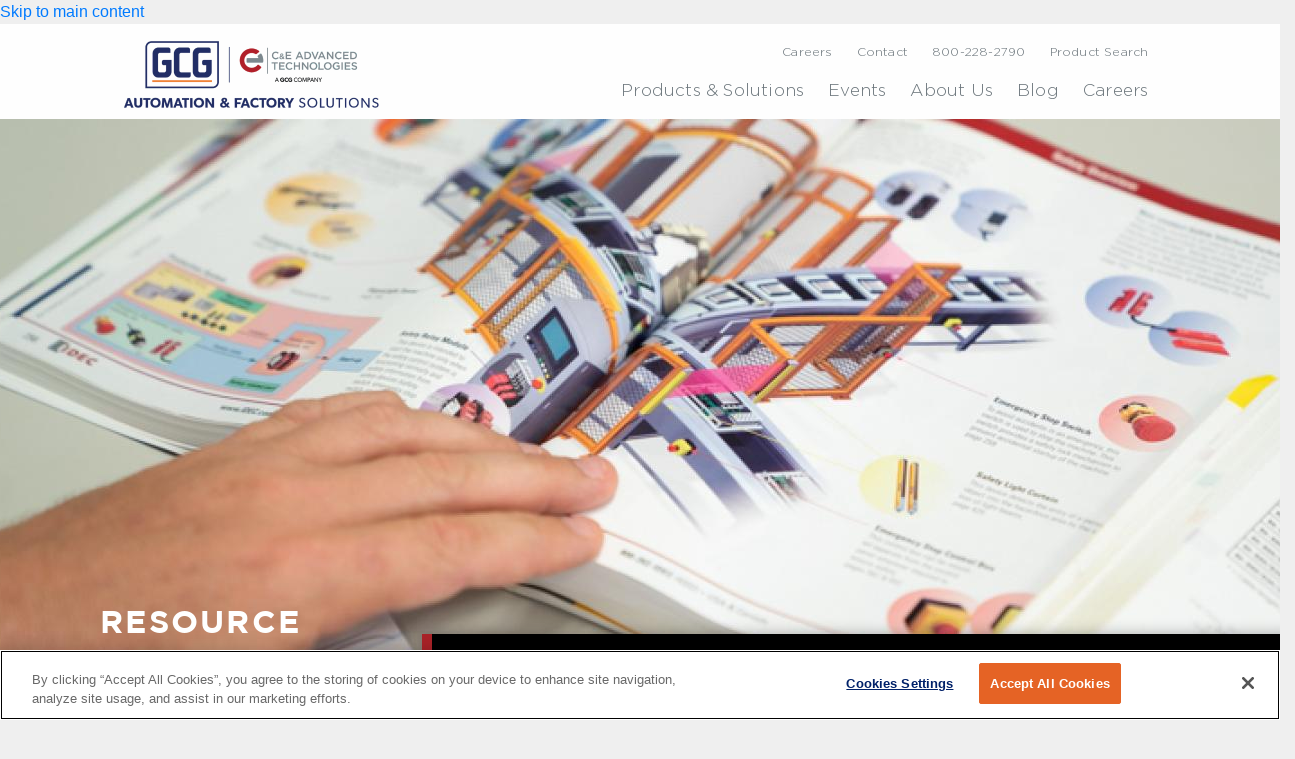

--- FILE ---
content_type: text/html; charset=utf-8
request_url: https://ceadvancedtech.com/resources/all?title=&field_manufacturer_tid=All&page=2
body_size: 46758
content:
<!DOCTYPE html>
<html lang="en" dir="ltr">

  <head>
    <meta charset="utf-8" />
<link rel="icon" href="https://ceadvancedtech.com/files/GCG_Favi_Con.png" type="image/x-icon" />
<meta name="viewport" content="width=device-width, initial-scale=1" />
<meta name="Generator" content="Backdrop CMS 1 (https://backdropcms.org)" />
<meta name="description" content="The C&amp;E Technologies Resource Center is designed for you to have quick access to presentations, product overviews, and more! Take a look or contact us through Live Chat." />
<meta property="og:url" content="https://ceadvancedtech.com/resources/all" />
    <title>Automated Sensors | Reliable Inspection | C&E Advanced Technologies | C&amp;E - A GCG Company</title>
    <link rel="stylesheet" href="https://use.fontawesome.com/releases/v5.8.1/css/all.css" integrity="sha384-50oBUHEmvpQ+1lW4y57PTFmhCaXp0ML5d60M1M7uH2+nqUivzIebhndOJK28anvf" crossorigin="anonymous">
    <style media="all">
@import url("https://ceadvancedtech.com/core/misc/normalize.css?t61oii");
@import url("https://ceadvancedtech.com/core/modules/system/css/system.css?t61oii");
@import url("https://ceadvancedtech.com/core/modules/system/css/messages.theme.css?t61oii");
</style>
<style media="all">
@import url("https://ceadvancedtech.com/core/modules/layout/css/grid-flexbox.css?t61oii");
</style>
<style media="all">
@import url("https://ceadvancedtech.com/core/modules/date/css/date.css?t61oii");
@import url("https://ceadvancedtech.com/core/modules/field/css/field.css?t61oii");
@import url("https://ceadvancedtech.com/modules/paragraphs/css/paragraphs.css?t61oii");
@import url("https://ceadvancedtech.com/core/modules/user/css/user.css?t61oii");
@import url("https://ceadvancedtech.com/modules/youtube/css/youtube.css?t61oii");
@import url("https://ceadvancedtech.com/core/modules/views/css/views.css?t61oii");
</style>
<style media="all">
@import url("https://ceadvancedtech.com/core/modules/system/css/menu-dropdown.theme.css?t61oii");
</style>
<link rel="stylesheet" href="https://fonts.googleapis.com/css?family=Source+Sans+Pro:200,300,400,600,700" media="all" />
<style media="all">
@import url("https://ceadvancedtech.com/themes/borg/css/system.theme.css?t61oii");
@import url("https://ceadvancedtech.com/themes/borg/css/owl.theme.default.min.css?t61oii");
@import url("https://ceadvancedtech.com/themes/borg/css/owl.carousel.min.css?t61oii");
@import url("https://ceadvancedtech.com/themes/borg/css/bootstrap/bootstrap.min.css?t61oii");
@import url("https://ceadvancedtech.com/themes/borg/css/bootstrap/bootstrap-grid.min.css?t61oii");
@import url("https://ceadvancedtech.com/themes/borg/css/bootstrap/bootstrap-reboot.min.css?t61oii");
@import url("https://ceadvancedtech.com/themes/borg/css/jquery.fancybox.min.css?t61oii");
</style>
<style media="screen">
@import url("https://ceadvancedtech.com/themes/borg/css/custom.css?t61oii");
@import url("https://ceadvancedtech.com/themes/borg/css/responsive.css?t61oii");
@import url("https://ceadvancedtech.com/themes/borg/css/components-nodes.css?t61oii");
@import url("https://ceadvancedtech.com/themes/borg/css/components-styles.css?t61oii");
@import url("https://ceadvancedtech.com/themes/borg/css/components-menus.css?t61oii");
@import url("https://ceadvancedtech.com/themes/borg/css/components-views.css?t61oii");
@import url("https://ceadvancedtech.com/themes/borg/css/components-blocks.css?t61oii");
</style>
    <script>window.Backdrop = {settings: {"basePath":"\/","pathPrefix":"","drupalCompatibility":true,"ajaxPageState":{"theme":"borg","theme_token":"l7aVCwpQjJwBBK5ZUl3wmQzqrLw1hG8UJw5aukzhyRM","css":{"core\/misc\/normalize.css":1,"core\/modules\/system\/css\/system.css":1,"core\/modules\/system\/css\/system.theme.css":1,"core\/modules\/system\/css\/messages.theme.css":1,"core\/modules\/layout\/css\/grid-flexbox.css":1,"core\/modules\/date\/css\/date.css":1,"core\/modules\/field\/css\/field.css":1,"modules\/paragraphs\/css\/paragraphs.css":1,"core\/modules\/search\/search.theme.css":1,"core\/modules\/user\/css\/user.css":1,"modules\/youtube\/css\/youtube.css":1,"core\/modules\/views\/css\/views.css":1,"layouts\/custom\/moscone-flipped.css":1,"core\/modules\/system\/css\/menu-dropdown.theme.css":1,"https:\/\/fonts.googleapis.com\/css?family=Source+Sans+Pro:200,300,400,600,700":1,"themes\/borg\/css\/system.theme.css":1,"themes\/borg\/css\/owl.theme.default.min.css":1,"themes\/borg\/css\/owl.carousel.min.css":1,"themes\/borg\/css\/bootstrap\/bootstrap.min.css":1,"themes\/borg\/css\/bootstrap\/bootstrap-grid.min.css":1,"themes\/borg\/css\/bootstrap\/bootstrap-reboot.min.css":1,"themes\/borg\/css\/jquery.fancybox.min.css":1,"themes\/borg\/css\/custom.css":1,"themes\/borg\/css\/responsive.css":1,"themes\/borg\/css\/components-nodes.css":1,"themes\/borg\/css\/components-styles.css":1,"themes\/borg\/css\/components-menus.css":1,"themes\/borg\/css\/components-views.css":1,"themes\/borg\/css\/components-blocks.css":1},"js":{"core\/misc\/html5.js":1,"core\/misc\/jquery.js":1,"core\/misc\/jquery-extend-3.4.0.js":1,"core\/misc\/jquery-html-prefilter-3.5.0.js":1,"core\/misc\/jquery.once.js":1,"core\/misc\/backdrop.js":1,"core\/modules\/layout\/js\/grid-fallback.js":1,"core\/misc\/jquery.form.js":1,"core\/misc\/ajax.js":1,"core\/misc\/form.js":1,"core\/modules\/views\/js\/base.js":1,"core\/misc\/progress.js":1,"core\/modules\/views\/js\/ajax_view.js":1,"core\/modules\/system\/js\/menus.js":1,"modules\/googleanalytics\/js\/googleanalytics.js":1,"0":1,"https:\/\/use.fontawesome.com\/baf3c35582.js":1,"themes\/borg\/js\/landing-tabs.js":1,"themes\/borg\/js\/owl.carousel.min.js":1,"themes\/borg\/js\/owl.carousel2.thumbs.min.js":1,"themes\/borg\/js\/borg.js":1,"themes\/borg\/js\/isotope.pkgd.min.js":1,"themes\/borg\/js\/jquery.fancybox.min.js":1,"themes\/borg\/js\/custom.js":1}},"urlIsAjaxTrusted":{"\/":true},"views":{"ajax_path":"\/views\/ajax","ajaxViews":{"views_dom_id:e780a8ae4473f11e3b8ee60b68c85095":{"view_name":"resources","view_display_id":"block_4","view_args":"","view_path":"node\/5","view_base_path":null,"view_dom_id":"e780a8ae4473f11e3b8ee60b68c85095","pager_element":0}}},"googleanalytics":{"trackOutbound":true,"trackMailto":true,"trackDownload":true,"trackDownloadExtensions":"7z|aac|arc|arj|asf|asx|avi|bin|csv|doc|exe|flv|gif|gz|gzip|hqx|jar|jpe?g|js|mp(2|3|4|e?g)|mov(ie)?|msi|msp|pdf|phps|png|ppt|qtm?|ra(m|r)?|sea|sit|tar|tgz|torrent|txt|wav|wma|wmv|wpd|xls|xml|z|zip"}}};</script>

<!--[if lte IE 8]>
<script src="https://ceadvancedtech.com/core/misc/html5.js?v=3.7.2"></script>
<![endif]-->
<script src="https://ceadvancedtech.com/core/misc/jquery.js?v=1.12.4"></script>
<script src="https://ceadvancedtech.com/core/misc/jquery-extend-3.4.0.js?v=1.12.4"></script>
<script src="https://ceadvancedtech.com/core/misc/jquery-html-prefilter-3.5.0.js?v=1.12.4"></script>
<script src="https://ceadvancedtech.com/core/misc/jquery.once.js?v=1.2"></script>
<script src="https://ceadvancedtech.com/core/misc/backdrop.js?v=1.17.4"></script>
<script src="https://ceadvancedtech.com/core/modules/layout/js/grid-fallback.js?v=1.17.4"></script>
<script src="https://ceadvancedtech.com/core/misc/jquery.form.js?v=4.2.1"></script>
<script src="https://ceadvancedtech.com/core/misc/ajax.js?v=1.17.4"></script>
<script src="https://ceadvancedtech.com/core/misc/form.js?v=1.17.4"></script>
<script src="https://ceadvancedtech.com/core/modules/views/js/base.js?t61oii"></script>
<script src="https://ceadvancedtech.com/core/misc/progress.js?v=1.17.4"></script>
<script src="https://ceadvancedtech.com/core/modules/views/js/ajax_view.js?t61oii"></script>
<script src="https://ceadvancedtech.com/core/modules/system/js/menus.js?v=1.17.4"></script>
<script src="https://ceadvancedtech.com/modules/googleanalytics/js/googleanalytics.js?t61oii"></script>
<script>(function(i,s,o,g,r,a,m){i["GoogleAnalyticsObject"]=r;i[r]=i[r]||function(){(i[r].q=i[r].q||[]).push(arguments)},i[r].l=1*new Date();a=s.createElement(o),m=s.getElementsByTagName(o)[0];a.async=1;a.src=g;m.parentNode.insertBefore(a,m)})(window,document,"script","//www.google-analytics.com/analytics.js","ga");ga("create", "UA-40862379-1", {"cookieDomain":"auto"});ga("set", "anonymizeIp", true);// Create and inject OtAutoBlock.js as FIRST script
var autoBlockScript = document.createElement('script');
autoBlockScript.type = 'text/javascript';
autoBlockScript.src = 'https://cdn.cookielaw.org/consent/01908326-0f87-75c2-9ea9-3895bcfedcae/OtAutoBlock.js';
document.head.insertBefore(autoBlockScript, document.head.firstChild);

// Create and inject otSDKStub.js as SECOND script
var otScript = document.createElement('script');
otScript.src = 'https://cdn.cookielaw.org/scripttemplates/otSDKStub.js';
otScript.type = 'text/javascript';
otScript.charset = 'UTF-8';
otScript.setAttribute('data-domain-script', '01908326-0f87-75c2-9ea9-3895bcfedcae');
document.head.insertBefore(otScript, document.head.firstChild.nextSibling);

// Add OptanonWrapper function
function OptanonWrapper() { };ga("send", "pageview");</script>
<script src="https://use.fontawesome.com/baf3c35582.js"></script>
<script src="https://ceadvancedtech.com/themes/borg/js/landing-tabs.js?t61oii"></script>
<script src="https://ceadvancedtech.com/themes/borg/js/owl.carousel.min.js?t61oii"></script>
<script src="https://ceadvancedtech.com/themes/borg/js/owl.carousel2.thumbs.min.js?t61oii"></script>
<script src="https://ceadvancedtech.com/themes/borg/js/borg.js?t61oii"></script>
<script src="https://ceadvancedtech.com/themes/borg/js/isotope.pkgd.min.js?t61oii"></script>
<script src="https://ceadvancedtech.com/themes/borg/js/jquery.fancybox.min.js?t61oii"></script>
<script src="https://ceadvancedtech.com/themes/borg/js/custom.js?t61oii"></script>
    <!-- Global site tag (gtag.js) - Google Ads: 710971329 -->
    <script async src="https://www.googletagmanager.com/gtag/js?id=AW-710971329"></script>
    <script>
      window.dataLayer = window.dataLayer || [];

      function gtag() {
        dataLayer.push(arguments);
      }
      gtag('js', new Date());
      gtag('config', 'AW-710971329');
    </script>

    <!-- Event snippet for Contact conversion page In your html page, add the snippet and call gtag_report_conversion when someone clicks on the chosen link or button. -->
    <script>
      function gtag_report_conversion_contact(url) {
        console.log(url)
        var callback = function() {
          // if (typeof(url) != 'undefined') {
          //   window.location = url;
          // }
          console.log("callback fired")
        };
        console.log("about to fire event")
        gtag('event', 'conversion', {
          'send_to': 'AW-710971329/uj3_CI-A2qoBEMGfgtMC',
          'event_callback': callback
        });
        return false;
      }
    </script>

    <!-- Event snippet for Newsletter conversion page In your html page, add the snippet and call gtag_report_conversion when someone clicks on the chosen link or button. -->
    <script>
      function gtag_report_conversion_newsletter(url) {
        var callback = function() {
          if (typeof(url) != 'undefined') {
            window.location = url;
          }
        };
        gtag('event', 'conversion', {
          'send_to': 'AW-710971329/yB1DCKr62aoBEMGfgtMC',
          'event_callback': callback
        });
        return false;
      }
    </script>

    <!-- Event snippet for Live Chat conversion page In your html page, add the snippet and call gtag_report_conversion when someone clicks on the chosen link or button. -->
    <script>
      function gtag_report_conversion_chat(url) {
        var callback = function() {
          if (typeof(url) != 'undefined') {
            window.location = url;
          }
        };
        gtag('event', 'conversion', {
          'send_to': 'AW-710971329/65FaCNmU2qoBEMGfgtMC',
          'event_callback': callback
        });
        return false;
      }
    </script>

    <script>
      gtag('config', 'AW-710971329/DnkYCPq-vaoBEMGfgtMC', {
        'phone_conversion_number': '800-228-2790'
      });
    </script>

    <script>
      (function(w, d, t, r, u) {
        var f, n, i;
        w[u] = w[u] || [], f = function() {
          var o = {
            ti: "25139289"
          };
          o.q = w[u], w[u] = new UET(o), w[u].push("pageLoad")
        }, n = d.createElement(t), n.src = r, n.async = 1, n.onload = n.onreadystatechange = function() {
          var s = this.readyState;
          s && s !== "loaded" && s !== "complete" || (f(), n.onload = n.onreadystatechange = null)
        }, i = d.getElementsByTagName(t)[0], i.parentNode.insertBefore(n, i)
      })(window, document, "script", "//bat.bing.com/bat.js", "uetq");
    </script>

    <!-- Google Tag Manager -->
    <script>
      (function(w, d, s, l, i) {
        w[l] = w[l] || [];
        w[l].push({
          'gtm.start': new Date().getTime(),
          event: 'gtm.js'
        });
        var f = d.getElementsByTagName(s)[0],
          j = d.createElement(s),
          dl = l != 'dataLayer' ? '&l=' + l : '';
        j.async = true;
        j.src =
          'https://www.googletagmanager.com/gtm.js?id=' + i + dl;
        f.parentNode.insertBefore(j, f);
      })(window, document, 'script', 'dataLayer', 'GTM-NHHK7Z97');
    </script>
    <!-- End Google Tag Manager -->

    <!-- Start of HubSpot Embed Code -->
    <script type="text/javascript" id="hs-script-loader" async defer src="//js.hs-scripts.com/8527454.js?businessUnitId=319421"></script>
    <!-- End of HubSpot Embed Code -->
  </head>

  <!-- Begin Constant Contact Active Forms -->
  <script>
    var _ctct_m = "ed96dceefd2208f3f7bef788bce0b774";
  </script>
  <script id="signupScript" src="//static.ctctcdn.com/js/signup-form-widget/current/signup-form-widget.min.js" async defer></script>
  <!-- End Constant Contact Active Forms -->



  <body class="page node-type-page node-5" >


    <div class="layout--moscone-flipped"?>
  <div id="skip-link">
    <a href="#main-content" class="element-invisible element-focusable">Skip to main content</a>
  </div>

  
      <div class="container-fluid header">
        <div class="row hide-layout headerSearch">
            <div class="col-lg-10 offset-lg-1">
                <div class="kill">X</div>
                <form class="newProductSearch" action="https://store.ceadvancedtech.com/index.php" method="get">
                    <label for="search">Search Products</label>
                    <input type="text" name="search">
                    <input type="hidden" name="route" value="product/search">
                    <input type="submit" value="Search">
                </form>
            </div>
        </div>
            <div class="row" style="padding-top: 15px;">
                <div class="col-2 offset-md-1">
                    <div class="block block-system-header">
  
  <a href="/" title="Home" rel="home" class="logo">
    <img src="https://ceadvancedtech.com/themes/borg/logo-inverse.png" alt="" />  </a>


</div>
<div class="block block-layout-custom-block">


  <div class="block-content">
    <!-- OneTrust Cookies Consent Notice start for ceadvancedtech.com --><script src="https://cdn.cookielaw.org/scripttemplates/otSDKStub.js" type="text/javascript" charset="UTF-8" data-domain-script="01908326-0f87-75c2-9ea9-3895bcfedcae"></script><script type="text/javascript">
<!--//--><![CDATA[// ><!--

function OptanonWrapper() { }

//--><!]]>
</script><!-- OneTrust Cookies Consent Notice end for ceadvancedtech.com -->  </div>
</div>
                </div>
                <div class="col-8">
                    <div class="menuTrigger">
                        <span></span>
                        <span></span>
                        <span></span>
                    </div>
                    <div class="block block-menu-menu-utility-menu">
  <ul class="menu-tree menu" data-menu-style="tree" data-clickdown=""><li class="first leaf menu-mlid-351"><a href="/careers" title="">Careers</a></li>
<li class="leaf menu-mlid-352"><a href="/contact-us" title="">Contact</a></li>
<li class="leaf menu-mlid-353"><a href="tel:8002282790" title="">800-228-2790</a></li>
<li class="last leaf menu-mlid-427"><a href="/" title="">Product Search</a></li>
</ul></div>
<div class="block block-system-main-menu block-menu">
  <ul class="menu-tree menu" data-menu-style="tree" data-clickdown=""><li class="first expanded has-children menu-mlid-297"><a href="/products-solutions">Products &amp; Solutions</a><ul><li class="first leaf menu-mlid-470"><a href="/solutions/automation">Automation</a></li>
<li class="leaf menu-mlid-475"><a href="/solutions/controls">Controls</a></li>
<li class="leaf menu-mlid-471"><a href="/solutions/motion">Motion</a></li>
<li class="leaf menu-mlid-474"><a href="/solutions/robotics">Robotics</a></li>
<li class="leaf menu-mlid-472"><a href="/solutions/safety">Safety</a></li>
<li class="leaf menu-mlid-473"><a href="/solutions/sensors">Sensors</a></li>
<li class="leaf menu-mlid-476"><a href="/solutions/vision">Vision</a></li>
<li class="leaf menu-mlid-484"><a href="/solutions/pneumatics">Pneumatics</a></li>
<li class="leaf menu-mlid-485"><a href="/solutions/marking-systems">Marking Systems</a></li>
<li class="leaf menu-mlid-662"><a href="https://automation.gogcg.com/hubfs/AFS%20Literature/GCG%20AFS/GCG%20AFS_Wire%20&amp;%20Cable%20Line%20Card%20(09.23).pdf">Wire &amp; Cable</a></li>
<li class="last leaf menu-mlid-574"><a href="/news/ce-solutions-center-adding-even-more-value-our-products">Solution Center</a></li>
</ul></li>
<li class="leaf menu-mlid-299"><a href="/events">Events</a></li>
<li class="leaf menu-mlid-355"><a href="/about-us">About Us</a></li>
<li class="leaf menu-mlid-665"><a href="https://automation.gogcg.com/blog/page/1">Blog</a></li>
<li class="last leaf menu-mlid-661"><a href="https://www.ceadvancedtech.com/careers">Careers</a></li>
</ul></div>
                </div>
            </div>
    </div>
  
          <div class="container-fluid content">
                <div class="block block-views-featured-image-block">


  <div class="block-content">
    <div class="view view-featured-image view-id-featured_image view-display-id-block view-dom-id-28d5d78f4823e6316d7294aa287d0371">
        
  
  
      <div class="view-content">
        <div >
      
          <div class="row featuredImage">
<img src="https://ceadvancedtech.com/files/styles/header_999999x600/public/_KAS6532.jpg"> 
<div class="col-lg-4"><h1 class="title">Resource Center</h1></div>

<div class="col-lg-8 featuredWrap">
<div class="box"><span class="heading">Resource Center </span>
<span class="text"></span></div>

</div>


</div>    </div>
    </div>
  
  
  
  
  
  
</div>  </div>
</div>
<div class="block block-block-resources-menu">


  <div class="block-content">
    <div class="resourceMenu">
<div class="row">
<div class="col-lg-10 offset-lg-1">
<ul>
<li><a class="resources-all" href="../resources/all">All</a></li>
<li><a class="presentations" href="presentations-2">Presentations</a></li>
<li><a class="overviews" href="product-overviews">Product Overviews</a></li>
<li><a class="library" href="document-library">Document Library</a></li>
<li><a class="technical-applications" href="technical-applications">Technical Applications</a></li>
<li><a class="line-cards" href="line-cards">Line Cards</a></li>
</ul>
</div>
</div>
</div>
  </div>
</div>
<div class="block block-views-resources-block-4">


  <div class="block-content">
    <div class="view view-resources view-id-resources view-display-id-block_4 view-dom-id-e780a8ae4473f11e3b8ee60b68c85095">
        
      <div class="view-filters">
      <form class="views-exposed-form" action="/" method="get" id="views-exposed-form-resources-block-4" accept-charset="UTF-8"><div><div class="views-exposed-widgets clearfix">
    <div id="edit-title-wrapper" class="views-exposed-widget views-widget-filter-title">
        <label for="edit-title">
      Search Resources    </label>
            <div class="form-item form-type-textfield form-item-title">
 <input type="text" id="edit-title" name="title" value="" size="30" maxlength="128" class="form-text" />
</div>
      </div>
    <div id="edit-field-manufacturer-tid-wrapper" class="views-exposed-widget views-widget-filter-field_manufacturer_tid">
        <label for="edit-field-manufacturer-tid">
      Manufacturer    </label>
            <div class="form-item form-type-select form-item-field-manufacturer-tid">
 <select id="edit-field-manufacturer-tid" name="field_manufacturer_tid" class="form-select"><option value="All" selected="selected">- Any -</option><option value="43">Applied Motion Products</option><option value="67">Siemens</option><option value="46">Banner</option><option value="72">Turck</option><option value="172">Festo</option><option value="52">Fortress</option><option value="175">80/20</option><option value="173">SouthWire</option><option value="44">Assa Abloy</option><option value="49">Encoder Products</option><option value="47">Brady</option><option value="53">Grace</option><option value="45">Autotech Controls</option><option value="54">Kollmorgen</option><option value="48">Parker Motion</option><option value="55">Larco</option><option value="57">Marathon</option><option value="59">MiR - Mobile Industrial Robots</option><option value="60">murrSystems</option><option value="61">PowerMount Systems Inc</option><option value="62">Prime Controls</option><option value="63">Prosoft</option><option value="64">Red Lion</option><option value="65">Rittal</option><option value="68">Swivellink</option><option value="69">Smart Vision Lights</option><option value="70">Teledyne|Dalsa</option><option value="71">Tolomatic</option><option value="73">WireCrafters</option><option value="74">Yaskawa Motoman</option><option value="83">HMS Industrial Networks</option><option value="84">RFID Inc</option><option value="85">Baco Controls</option><option value="86">Cooper Bussman</option><option value="87">E-Rail</option><option value="88">Fuji Electric Corp of America</option><option value="89">IDEC Corp</option><option value="90">Meltric</option><option value="91">Post Glover Resistors</option><option value="92">Powervolt</option><option value="93">JVL INDUSTRI ELEKTRONIK A/S</option><option value="94">Macron Dynamics</option><option value="95">Stober Drives</option><option value="96">Thomson Industries</option><option value="97">Thomson Micron</option><option value="98">Koganei</option><option value="99">Advanced Illumination</option><option value="100">Spectrum Illumination</option><option value="101">Tamron USA</option><option value="107">Baldor</option><option value="108">Best Code</option><option value="109">OnRobot</option><option value="110">Aignep</option><option value="111">RoEQ</option><option value="117">Select Equipment</option><option value="118">Schunk</option><option value="119">Softing</option><option value="120">Allied Moulded Products</option><option value="150">Ewon</option><option value="154">Robot System Products</option><option value="156">Eaton</option><option value="167">MiR</option><option value="168">Yaskawa</option><option value="174">Apera AI</option></select>
</div>
      </div>
          <div class="views-exposed-widget views-submit-button">
    <input type="submit" id="edit-submit-resources" name="" value="Search" class="form-submit" />  </div>
  </div></div></form>    </div>
  
  
      <div class="view-content">
        <div class="resourceHeading">
            <h2>All Resources</h2>
            <span>Name</span>
        </div>
        <div class="views-row views-row-1 odd first">
      
  <div class="views-field views-field-field-documents">        <div class="field-content"><img src="../themes/borg/images/pdficon.png"><a href="https://ceadvancedtech.com/files/resources/2016expos-wireless.pdf">Wireless Monitoring - Eliminate the Loss of Productivity</a></div>  </div>  </div>
  <div class="views-row views-row-2 even">
      
  <div class="views-field views-field-field-documents">        <div class="field-content"><img src="../themes/borg/images/pdficon.png"><a href="https://ceadvancedtech.com/files/resources/2016expos-tia.pdf">Siemens TIA - Totally Integrated Automation with Safety</a></div>  </div>  </div>
  <div class="views-row views-row-3 odd">
      
  <div class="views-field views-field-field-documents">        <div class="field-content"></div>  </div>  </div>
  <div class="views-row views-row-4 even">
      
  <div class="views-field views-field-field-documents">        <div class="field-content"><img src="../themes/borg/images/pdficon.png"><a href="https://ceadvancedtech.com/files/resources/ce_corporate_presentation_8.2013.pdf">C&amp;E Corporate Presentation August 2013</a></div>  </div>  </div>
  <div class="views-row views-row-5 odd">
      
  <div class="views-field views-field-field-documents">        <div class="field-content"><img src="../themes/borg/images/pdficon.png"><a href="https://ceadvancedtech.com/files/resources/ce_featured_products.pdf">C&amp;E Featured Products Presentation Oct 2012</a></div>  </div>  </div>
  <div class="views-row views-row-6 even">
      
  <div class="views-field views-field-field-documents">        <div class="field-content"></div>  </div>  
  <div class="views-field views-field-field-youtube-url">        <div class="field-content"><img src="../themes/borg/images/video_icon@2x.png"><a data-fancybox href="https://www.youtube.com/watch?v=e9rNui3vHVo">How to Set Up the BOA Smart Camera Vision System</a></div>  </div>  </div>
  <div class="views-row views-row-7 odd">
      
  <div class="views-field views-field-field-documents">        <div class="field-content"></div>  </div>  
  <div class="views-field views-field-field-youtube-url">        <div class="field-content"><img src="../themes/borg/images/video_icon@2x.png"><a data-fancybox href="https://www.youtube.com/watch?v=_zwW3lIKkFI">Turck - BL Compact Overview</a></div>  </div>  </div>
  <div class="views-row views-row-8 even">
      
  <div class="views-field views-field-field-documents">        <div class="field-content"><img src="../themes/borg/images/pdficon.png"><a href="https://ceadvancedtech.com/files/resources/2016expos-magnets.pdf">Switchable Magnets for Industrial Automation</a></div>  </div>  </div>
  <div class="views-row views-row-9 odd">
      
  <div class="views-field views-field-field-documents">        <div class="field-content"><img src="../themes/borg/images/pdficon.png"><a href="https://ceadvancedtech.com/files/resources/2016expos-turck-io.pdf">Turck IO Networks</a></div>  </div>  </div>
  <div class="views-row views-row-10 even">
      
  <div class="views-field views-field-field-documents">        <div class="field-content"><img src="../themes/borg/images/pdficon.png"><a href="https://ceadvancedtech.com/files/resources/2016expos-safety.pdf">Safeguarding Potential Hazardous Machine Operation</a></div>  </div>  </div>
  <div class="views-row views-row-11 odd">
      
  <div class="views-field views-field-field-documents">        <div class="field-content"></div>  </div>  
  <div class="views-field views-field-field-youtube-url">        <div class="field-content"><img src="../themes/borg/images/video_icon@2x.png"><a data-fancybox href="https://www.youtube.com/watch?v=WlA0vBOXnBY">STEP7 Version 11 How to Fill Instruction S7-1200</a></div>  </div>  </div>
  <div class="views-row views-row-12 even">
      
  <div class="views-field views-field-field-documents">        <div class="field-content"></div>  </div>  
  <div class="views-field views-field-field-youtube-url">        <div class="field-content"><img src="../themes/borg/images/video_icon@2x.png"><a data-fancybox href="https://www.youtube.com/watch?v=e0UNco6GV6o">STEP7 Version 11 How to Indirect Addressing STL S7-300 and S7-400</a></div>  </div>  </div>
  <div class="views-row views-row-13 odd">
      
  <div class="views-field views-field-field-documents">        <div class="field-content"></div>  </div>  
  <div class="views-field views-field-field-youtube-url">        <div class="field-content"><img src="../themes/borg/images/video_icon@2x.png"><a data-fancybox href="https://www.youtube.com/watch?v=NPSM8iqUU0I">STEP7 Version 11 How to Indirect Addressing SCL S7-300 and S7-400</a></div>  </div>  </div>
  <div class="views-row views-row-14 even">
      
  <div class="views-field views-field-field-documents">        <div class="field-content"></div>  </div>  
  <div class="views-field views-field-field-youtube-url">        <div class="field-content"><img src="../themes/borg/images/video_icon@2x.png"><a data-fancybox href="https://www.youtube.com/watch?v=cNQx40je9hc">STEP7 Version 11 How to Protect Code KNOW_HOW_PROTECT</a></div>  </div>  </div>
  <div class="views-row views-row-15 odd">
      
  <div class="views-field views-field-field-documents">        <div class="field-content"></div>  </div>  
  <div class="views-field views-field-field-youtube-url">        <div class="field-content"><img src="../themes/borg/images/video_icon@2x.png"><a data-fancybox href="https://www.youtube.com/watch?v=2eG5hyZ4Jo8">STEP7 Version 11 How to Save Online Values in Data Blocks</a></div>  </div>  </div>
  <div class="views-row views-row-16 even">
      
  <div class="views-field views-field-field-documents">        <div class="field-content"></div>  </div>  
  <div class="views-field views-field-field-youtube-url">        <div class="field-content"><img src="../themes/borg/images/video_icon@2x.png"><a data-fancybox href="https://www.youtube.com/watch?v=0LEA6m_a2eQ">STEP7 Version 11 How to Cross Referencing</a></div>  </div>  </div>
  <div class="views-row views-row-17 odd">
      
  <div class="views-field views-field-field-documents">        <div class="field-content"></div>  </div>  
  <div class="views-field views-field-field-youtube-url">        <div class="field-content"><img src="../themes/borg/images/video_icon@2x.png"><a data-fancybox href="https://www.youtube.com/watch?v=ys4QyIJ1o7g">STEP7 Version 11 How to View Accessible Nodes</a></div>  </div>  </div>
  <div class="views-row views-row-18 even">
      
  <div class="views-field views-field-field-documents">        <div class="field-content"></div>  </div>  
  <div class="views-field views-field-field-youtube-url">        <div class="field-content"><img src="../themes/borg/images/video_icon@2x.png"><a data-fancybox href="https://www.youtube.com/watch?v=ppDJNg958zo">STEP7 Version 11 How to Upload a Station S7-1200</a></div>  </div>  </div>
  <div class="views-row views-row-19 odd">
      
  <div class="views-field views-field-field-documents">        <div class="field-content"></div>  </div>  
  <div class="views-field views-field-field-youtube-url">        <div class="field-content"><img src="../themes/borg/images/video_icon@2x.png"><a data-fancybox href="https://www.youtube.com/watch?v=Nf5L0yshWuE">STEP7 Version 11 How to Troubleshoot the CPU</a></div>  </div>  </div>
  <div class="views-row views-row-20 even">
      
  <div class="views-field views-field-field-documents">        <div class="field-content"></div>  </div>  
  <div class="views-field views-field-field-youtube-url">        <div class="field-content"><img src="../themes/borg/images/video_icon@2x.png"><a data-fancybox href="https://www.youtube.com/watch?v=s_16215FUK0">STEP7 Version 11 How to Libraries</a></div>  </div>  </div>
  <div class="views-row views-row-21 odd">
      
  <div class="views-field views-field-field-documents">        <div class="field-content"></div>  </div>  
  <div class="views-field views-field-field-youtube-url">        <div class="field-content"><img src="../themes/borg/images/video_icon@2x.png"><a data-fancybox href="https://www.youtube.com/watch?v=5F4nLrE1SiQ">STEP7 Version 11 How to Configure S7 Connection</a></div>  </div>  </div>
  <div class="views-row views-row-22 even">
      
  <div class="views-field views-field-field-documents">        <div class="field-content"></div>  </div>  
  <div class="views-field views-field-field-youtube-url">        <div class="field-content"><img src="../themes/borg/images/video_icon@2x.png"><a data-fancybox href="https://www.youtube.com/watch?v=VJ1n3z7i75o">STEP7 Version 11 How to Configure PROFINET Topology</a></div>  </div>  </div>
  <div class="views-row views-row-23 odd">
      
  <div class="views-field views-field-field-documents">        <div class="field-content"></div>  </div>  
  <div class="views-field views-field-field-youtube-url">        <div class="field-content"><img src="../themes/borg/images/video_icon@2x.png"><a data-fancybox href="https://www.youtube.com/watch?v=SuIIDrkgV-Q">STEP7 Version 11 How to Configure MRP - Media Redundancy Protocol</a></div>  </div>  </div>
  <div class="views-row views-row-24 even">
      
  <div class="views-field views-field-field-documents">        <div class="field-content"></div>  </div>  
  <div class="views-field views-field-field-youtube-url">        <div class="field-content"><img src="../themes/borg/images/video_icon@2x.png"><a data-fancybox href="https://www.youtube.com/watch?v=kL5AKvIRr24">Softing - How to Use the PROFIBUS Tester 4 Diagnostics Suite</a></div>  </div>  </div>
  <div class="views-row views-row-25 odd">
      
  <div class="views-field views-field-field-documents">        <div class="field-content"></div>  </div>  
  <div class="views-field views-field-field-youtube-url">        <div class="field-content"><img src="../themes/borg/images/video_icon@2x.png"><a data-fancybox href="https://www.youtube.com/watch?v=qfXu-S7xu0Y">STEP7 Version 11 How to Multi-Instance Function Block</a></div>  </div>  </div>
  <div class="views-row views-row-26 even">
      
  <div class="views-field views-field-field-documents">        <div class="field-content"></div>  </div>  
  <div class="views-field views-field-field-youtube-url">        <div class="field-content"><img src="../themes/borg/images/video_icon@2x.png"><a data-fancybox href="https://www.youtube.com/watch?v=7KTEUH7_05g">STEP7 Version 11 How to DBs Data Blocks</a></div>  </div>  </div>
  <div class="views-row views-row-27 odd">
      
  <div class="views-field views-field-field-documents">        <div class="field-content"></div>  </div>  
  <div class="views-field views-field-field-youtube-url">        <div class="field-content"><img src="../themes/borg/images/video_icon@2x.png"><a data-fancybox href="https://www.youtube.com/watch?v=1WE_OMIWyM8">STEP7 Version 11 How to User Data Types</a></div>  </div>  </div>
  <div class="views-row views-row-28 even">
      
  <div class="views-field views-field-field-documents">        <div class="field-content"></div>  </div>  
  <div class="views-field views-field-field-youtube-url">        <div class="field-content"><img src="../themes/borg/images/video_icon@2x.png"><a data-fancybox href="https://www.youtube.com/watch?v=G8qd02EUUDE">STEP7 Version 11 How to Watch Tables</a></div>  </div>  </div>
  <div class="views-row views-row-29 odd">
      
  <div class="views-field views-field-field-documents">        <div class="field-content"></div>  </div>  
  <div class="views-field views-field-field-youtube-url">        <div class="field-content"><img src="../themes/borg/images/video_icon@2x.png"><a data-fancybox href="https://www.youtube.com/watch?v=zCTB3M5Hcbw">STEP7 Version 11 How to Monitor Logic</a></div>  </div>  </div>
  <div class="views-row views-row-30 even">
      
  <div class="views-field views-field-field-documents">        <div class="field-content"></div>  </div>  
  <div class="views-field views-field-field-youtube-url">        <div class="field-content"><img src="../themes/borg/images/video_icon@2x.png"><a data-fancybox href="https://www.youtube.com/watch?v=R0vaYqI1wlA">STEP7 Version 11 How to Force I/O</a></div>  </div>  </div>
  <div class="views-row views-row-31 odd">
      
  <div class="views-field views-field-field-documents">        <div class="field-content"></div>  </div>  
  <div class="views-field views-field-field-youtube-url">        <div class="field-content"><img src="../themes/borg/images/video_icon@2x.png"><a data-fancybox href="https://www.youtube.com/watch?v=P1QwmvNVgUI">STEP7 Version 11 How to RSE System Diagnostics</a></div>  </div>  </div>
  <div class="views-row views-row-32 even">
      
  <div class="views-field views-field-field-documents">        <div class="field-content"></div>  </div>  
  <div class="views-field views-field-field-youtube-url">        <div class="field-content"><img src="../themes/borg/images/video_icon@2x.png"><a data-fancybox href="https://www.youtube.com/watch?v=6jYBc6YC5ZY">STEP7 Version 11 How to PLCSIM S7-300 and S7-400</a></div>  </div>  </div>
  <div class="views-row views-row-33 odd">
      
  <div class="views-field views-field-field-documents">        <div class="field-content"></div>  </div>  
  <div class="views-field views-field-field-youtube-url">        <div class="field-content"><img src="../themes/borg/images/video_icon@2x.png"><a data-fancybox href="https://www.youtube.com/watch?v=oUDUDd2TYwA">STEP7 Version 11 How to Siemens S5 Timers</a></div>  </div>  </div>
  <div class="views-row views-row-34 even">
      
  <div class="views-field views-field-field-documents">        <div class="field-content"></div>  </div>  
  <div class="views-field views-field-field-youtube-url">        <div class="field-content"><img src="../themes/borg/images/video_icon@2x.png"><a data-fancybox href="https://www.youtube.com/watch?v=meU3ZRDLAJ4">STEP7 Version 11 How to IEC Timers</a></div>  </div>  </div>
  <div class="views-row views-row-35 odd">
      
  <div class="views-field views-field-field-documents">        <div class="field-content"></div>  </div>  
  <div class="views-field views-field-field-youtube-url">        <div class="field-content"><img src="../themes/borg/images/video_icon@2x.png"><a data-fancybox href="https://www.youtube.com/watch?v=4_Smbxdl0Yw">STEP7 Version 11 How to Siemens Counters</a></div>  </div>  </div>
  <div class="views-row views-row-36 even">
      
  <div class="views-field views-field-field-documents">        <div class="field-content"></div>  </div>  
  <div class="views-field views-field-field-youtube-url">        <div class="field-content"><img src="../themes/borg/images/video_icon@2x.png"><a data-fancybox href="https://www.youtube.com/watch?v=zexUwjhLfCI">STEP7 Version 11 How to IEC Counters</a></div>  </div>  </div>
  <div class="views-row views-row-37 odd">
      
  <div class="views-field views-field-field-documents">        <div class="field-content"></div>  </div>  
  <div class="views-field views-field-field-youtube-url">        <div class="field-content"><img src="../themes/borg/images/video_icon@2x.png"><a data-fancybox href="https://www.youtube.com/watch?v=TIPVPIqwKxo">STEP7 Version 11 How to Block Move S7-300 and S7-400</a></div>  </div>  </div>
  <div class="views-row views-row-38 even">
      
  <div class="views-field views-field-field-documents">        <div class="field-content"></div>  </div>  
  <div class="views-field views-field-field-youtube-url">        <div class="field-content"><img src="../themes/borg/images/video_icon@2x.png"><a data-fancybox href="https://www.youtube.com/watch?v=fIGo1hfLdOA">STEP7 Version 11 How to Block Move S7-1200</a></div>  </div>  </div>
  <div class="views-row views-row-39 odd">
      
  <div class="views-field views-field-field-documents">        <div class="field-content"></div>  </div>  
  <div class="views-field views-field-field-youtube-url">        <div class="field-content"><img src="../themes/borg/images/video_icon@2x.png"><a data-fancybox href="https://www.youtube.com/watch?v=fIGo1hfLdOA">STEP7 Version 11 How to Fill Instruction S7-300 and S7-400</a></div>  </div>  </div>
  <div class="views-row views-row-40 even last">
      
  <div class="views-field views-field-field-documents">        <div class="field-content"></div>  </div>  
  <div class="views-field views-field-field-youtube-url">        <div class="field-content"><img src="../themes/borg/images/video_icon@2x.png"><a data-fancybox href="https://www.youtube.com/watch?v=AJXOfXOukvM">STEP7 Version 11 How to Download over MPI or PROFIBUS</a></div>  </div>  </div>
    </div>
  
      <h2 class="element-invisible">Pages</h2><div class="item-list"><ul class="pager"><li class="pager-first odd first"><a title="Go to first page" href="/resources/all?title=&amp;field_manufacturer_tid=All">« first</a></li><li class="pager-previous even"><a title="Go to previous page" href="/resources/all?title=&amp;field_manufacturer_tid=All&amp;page=1">‹ previous</a></li><li class="pager-item odd"><a title="Go to page 1" href="/resources/all?title=&amp;field_manufacturer_tid=All">1</a></li><li class="pager-item even"><a title="Go to page 2" href="/resources/all?title=&amp;field_manufacturer_tid=All&amp;page=1">2</a></li><li class="pager-current odd">3</li><li class="pager-item even"><a title="Go to page 4" href="/resources/all?title=&amp;field_manufacturer_tid=All&amp;page=3">4</a></li><li class="pager-item odd"><a title="Go to page 5" href="/resources/all?title=&amp;field_manufacturer_tid=All&amp;page=4">5</a></li><li class="pager-item even"><a title="Go to page 6" href="/resources/all?title=&amp;field_manufacturer_tid=All&amp;page=5">6</a></li><li class="pager-item odd"><a title="Go to page 7" href="/resources/all?title=&amp;field_manufacturer_tid=All&amp;page=6">7</a></li><li class="pager-item even"><a title="Go to page 8" href="/resources/all?title=&amp;field_manufacturer_tid=All&amp;page=7">8</a></li><li class="pager-next odd"><a title="Go to next page" href="/resources/all?title=&amp;field_manufacturer_tid=All&amp;page=3">next ›</a></li><li class="pager-last even last"><a title="Go to last page" href="/resources/all?title=&amp;field_manufacturer_tid=All&amp;page=7">last »</a></li></ul></div>  
  
  
  
  
</div>  </div>
</div>
        </div>
  

      <div class="container-fluid footer">
        <div class="block block-block-footer-top-halp">


  <div class="block-content">
    <h2>Connections that keep people working</h2>
<p><span class="address">2400 Technical Drive | Miamisburg, OH 45342 | <a class="phone" href="tel:8002282790">800.228.2790</a></span></p>
<!-- Added by Broseph 7/05/24 --><div class="custom-footer-button" id="footer-button-wrapper"><span class="privacy-text">Your Privacy Choices </span> <img alt="Button Image" height="14" src="https://res.cloudinary.com/gcginc/image/upload/v1717163654/allied/privacy-consent-options-badge_dmbxbl.svg" width="29" /></div>
<!-- Added by Broseph 7/05/24 --><style type="text/css">
<!--/*--><![CDATA[/* ><!--*/
.block-block-footer-top-halp::before {
    background-image: none !important; /* Remove background image */
}
#footer-button-wrapper {
    cursor: pointer;
    color: white !important;

}

#footer-button-wrapper:hover {
    opacity: 0.6; /* Optional hover effect */
}

.custom-footer-button .privacy-text {
    margin-right: 5px;
}

/*--><!]]>*/
</style><!-- Added by Broseph 7/05/24 --><script>
<!--//--><![CDATA[// ><!--

    document.addEventListener('DOMContentLoaded', function() {
        document.getElementById('footer-button-wrapper').addEventListener('click', function() {
            // Check if the OneTrust object and the ToggleInfoDisplay method exist
            if (typeof OneTrust !== 'undefined' && typeof OneTrust.ToggleInfoDisplay === 'function') {
                // Trigger the OneTrust cookie consent banner
                OneTrust.ToggleInfoDisplay()
            } else {
                console.error("OneTrust API not available. Ensure the script is correctly loaded.");
            }
        });
    });

//--><!]]>
</script><!-- Added by Broseph 7/05/24 -->  </div>
</div>
    </div>
  
      <div class="container-fluid footer-bottom">
        <div class="row">
            <div class="col-lg-5 offset-lg-1">
                <div class="block block-block-newsletters-placeholder">


  <div class="block-content">
    <p><span class="">Subscribe to our newsletter</span></p>
<div class="ctct-inline-form" data-form-id="f65c3076-1345-4919-be56-47c1385fb083"></div>
  </div>
</div>
            </div>
            <div class="col-lg-5">
                <div class="block block-block-social-media-links">


  <div class="block-content">
    <script>
<!--//--><![CDATA[// ><!--

$(document).ready(function() {
    // Remove Twitter link
    $("a[href='https://twitter.com/CEAdvTech']").remove();

    // Remove Facebook link
    $("a[href='https://www.facebook.com/CEAdvTech/']").remove();
});

//--><!]]>
</script>  </div>
</div>
<div class="block block-menu-menu-footer-menu">
  <ul class="menu-tree menu" data-menu-style="tree" data-clickdown=""><li class="first leaf menu-mlid-358"><a href="/careers">Careers</a></li>
<li class="leaf menu-mlid-360"><a href="https://www.gogcg.com/gcgprivacypolicy/">Privacy Policy</a></li>
<li class="leaf menu-mlid-359"><a href="https://www.gogcg.com/gcgwebsitetermsofuse/">Terms of Use</a></li>
<li class="leaf menu-mlid-571"><a href="https://www.gogcg.com/gcgtermsandconditions/">Terms and Conditions</a></li>
<li class="last leaf menu-mlid-666"><a href="https://automation.gogcg.com/wp-content/uploads/GCG-Credit-Application_1-2026_PW.pdf ">Credit Application</a></li>
</ul>  <div class="copyright">&copy;2026 by C&E Advanced Technologies, Inc. - All Rights Reserved </div>
</div>              </div>
        </div>
    </div>
  
 

  
</div><!-- /.layout--moscone-flipped -->
        
    <script>
      document.addEventListener('click', function(event) {
        console.log(event.target.className);
        console.log(window.location.href)
        if (event.target.className || event.target.id) {
          if (event.target.className.match("ctct-form-button")) {
            console.log("newsletter");
            gtag_report_conversion_newsletter(window.location.href);
          } else if (event.target.className.match("webform-submit")) {
            console.log("contact");
            gtag_report_conversion_contact(window.location.href);
          } else if (event.target.id.match("bubble-image")) {
            console.log("chat");
            gtag_report_conversion_chat(window.location.href);
          } else {
            console.log(event.target.className, event.target.id);
          };
        }
      });
    </script>

    <!-- Begin Constant Contact Active Forms -->
    <script>
      var _ctct_m = "ed96dceefd2208f3f7bef788bce0b774";
    </script>
    <script id="signupScript" src="//static.ctctcdn.com/js/signup-form-widget/current/signup-form-widget.min.js" async defer></script>
    <!-- End Constant Contact Active Forms -->

    <!-- Google Tag Manager (noscript) -->
    <noscript><iframe src="https://www.googletagmanager.com/ns.html?id=GTM-NHHK7Z97" height="0" width="0" style="display:none;visibility:hidden"></iframe></noscript>
    <!-- End Google Tag Manager (noscript) -->
  </body>

  </html>


--- FILE ---
content_type: text/html; charset=utf-8
request_url: https://www.google.com/recaptcha/api2/anchor?ar=1&k=6LfHrSkUAAAAAPnKk5cT6JuKlKPzbwyTYuO8--Vr&co=aHR0cHM6Ly9jZWFkdmFuY2VkdGVjaC5jb206NDQz&hl=en&v=N67nZn4AqZkNcbeMu4prBgzg&size=invisible&anchor-ms=20000&execute-ms=30000&cb=f2kql2ug2ww3
body_size: 49432
content:
<!DOCTYPE HTML><html dir="ltr" lang="en"><head><meta http-equiv="Content-Type" content="text/html; charset=UTF-8">
<meta http-equiv="X-UA-Compatible" content="IE=edge">
<title>reCAPTCHA</title>
<style type="text/css">
/* cyrillic-ext */
@font-face {
  font-family: 'Roboto';
  font-style: normal;
  font-weight: 400;
  font-stretch: 100%;
  src: url(//fonts.gstatic.com/s/roboto/v48/KFO7CnqEu92Fr1ME7kSn66aGLdTylUAMa3GUBHMdazTgWw.woff2) format('woff2');
  unicode-range: U+0460-052F, U+1C80-1C8A, U+20B4, U+2DE0-2DFF, U+A640-A69F, U+FE2E-FE2F;
}
/* cyrillic */
@font-face {
  font-family: 'Roboto';
  font-style: normal;
  font-weight: 400;
  font-stretch: 100%;
  src: url(//fonts.gstatic.com/s/roboto/v48/KFO7CnqEu92Fr1ME7kSn66aGLdTylUAMa3iUBHMdazTgWw.woff2) format('woff2');
  unicode-range: U+0301, U+0400-045F, U+0490-0491, U+04B0-04B1, U+2116;
}
/* greek-ext */
@font-face {
  font-family: 'Roboto';
  font-style: normal;
  font-weight: 400;
  font-stretch: 100%;
  src: url(//fonts.gstatic.com/s/roboto/v48/KFO7CnqEu92Fr1ME7kSn66aGLdTylUAMa3CUBHMdazTgWw.woff2) format('woff2');
  unicode-range: U+1F00-1FFF;
}
/* greek */
@font-face {
  font-family: 'Roboto';
  font-style: normal;
  font-weight: 400;
  font-stretch: 100%;
  src: url(//fonts.gstatic.com/s/roboto/v48/KFO7CnqEu92Fr1ME7kSn66aGLdTylUAMa3-UBHMdazTgWw.woff2) format('woff2');
  unicode-range: U+0370-0377, U+037A-037F, U+0384-038A, U+038C, U+038E-03A1, U+03A3-03FF;
}
/* math */
@font-face {
  font-family: 'Roboto';
  font-style: normal;
  font-weight: 400;
  font-stretch: 100%;
  src: url(//fonts.gstatic.com/s/roboto/v48/KFO7CnqEu92Fr1ME7kSn66aGLdTylUAMawCUBHMdazTgWw.woff2) format('woff2');
  unicode-range: U+0302-0303, U+0305, U+0307-0308, U+0310, U+0312, U+0315, U+031A, U+0326-0327, U+032C, U+032F-0330, U+0332-0333, U+0338, U+033A, U+0346, U+034D, U+0391-03A1, U+03A3-03A9, U+03B1-03C9, U+03D1, U+03D5-03D6, U+03F0-03F1, U+03F4-03F5, U+2016-2017, U+2034-2038, U+203C, U+2040, U+2043, U+2047, U+2050, U+2057, U+205F, U+2070-2071, U+2074-208E, U+2090-209C, U+20D0-20DC, U+20E1, U+20E5-20EF, U+2100-2112, U+2114-2115, U+2117-2121, U+2123-214F, U+2190, U+2192, U+2194-21AE, U+21B0-21E5, U+21F1-21F2, U+21F4-2211, U+2213-2214, U+2216-22FF, U+2308-230B, U+2310, U+2319, U+231C-2321, U+2336-237A, U+237C, U+2395, U+239B-23B7, U+23D0, U+23DC-23E1, U+2474-2475, U+25AF, U+25B3, U+25B7, U+25BD, U+25C1, U+25CA, U+25CC, U+25FB, U+266D-266F, U+27C0-27FF, U+2900-2AFF, U+2B0E-2B11, U+2B30-2B4C, U+2BFE, U+3030, U+FF5B, U+FF5D, U+1D400-1D7FF, U+1EE00-1EEFF;
}
/* symbols */
@font-face {
  font-family: 'Roboto';
  font-style: normal;
  font-weight: 400;
  font-stretch: 100%;
  src: url(//fonts.gstatic.com/s/roboto/v48/KFO7CnqEu92Fr1ME7kSn66aGLdTylUAMaxKUBHMdazTgWw.woff2) format('woff2');
  unicode-range: U+0001-000C, U+000E-001F, U+007F-009F, U+20DD-20E0, U+20E2-20E4, U+2150-218F, U+2190, U+2192, U+2194-2199, U+21AF, U+21E6-21F0, U+21F3, U+2218-2219, U+2299, U+22C4-22C6, U+2300-243F, U+2440-244A, U+2460-24FF, U+25A0-27BF, U+2800-28FF, U+2921-2922, U+2981, U+29BF, U+29EB, U+2B00-2BFF, U+4DC0-4DFF, U+FFF9-FFFB, U+10140-1018E, U+10190-1019C, U+101A0, U+101D0-101FD, U+102E0-102FB, U+10E60-10E7E, U+1D2C0-1D2D3, U+1D2E0-1D37F, U+1F000-1F0FF, U+1F100-1F1AD, U+1F1E6-1F1FF, U+1F30D-1F30F, U+1F315, U+1F31C, U+1F31E, U+1F320-1F32C, U+1F336, U+1F378, U+1F37D, U+1F382, U+1F393-1F39F, U+1F3A7-1F3A8, U+1F3AC-1F3AF, U+1F3C2, U+1F3C4-1F3C6, U+1F3CA-1F3CE, U+1F3D4-1F3E0, U+1F3ED, U+1F3F1-1F3F3, U+1F3F5-1F3F7, U+1F408, U+1F415, U+1F41F, U+1F426, U+1F43F, U+1F441-1F442, U+1F444, U+1F446-1F449, U+1F44C-1F44E, U+1F453, U+1F46A, U+1F47D, U+1F4A3, U+1F4B0, U+1F4B3, U+1F4B9, U+1F4BB, U+1F4BF, U+1F4C8-1F4CB, U+1F4D6, U+1F4DA, U+1F4DF, U+1F4E3-1F4E6, U+1F4EA-1F4ED, U+1F4F7, U+1F4F9-1F4FB, U+1F4FD-1F4FE, U+1F503, U+1F507-1F50B, U+1F50D, U+1F512-1F513, U+1F53E-1F54A, U+1F54F-1F5FA, U+1F610, U+1F650-1F67F, U+1F687, U+1F68D, U+1F691, U+1F694, U+1F698, U+1F6AD, U+1F6B2, U+1F6B9-1F6BA, U+1F6BC, U+1F6C6-1F6CF, U+1F6D3-1F6D7, U+1F6E0-1F6EA, U+1F6F0-1F6F3, U+1F6F7-1F6FC, U+1F700-1F7FF, U+1F800-1F80B, U+1F810-1F847, U+1F850-1F859, U+1F860-1F887, U+1F890-1F8AD, U+1F8B0-1F8BB, U+1F8C0-1F8C1, U+1F900-1F90B, U+1F93B, U+1F946, U+1F984, U+1F996, U+1F9E9, U+1FA00-1FA6F, U+1FA70-1FA7C, U+1FA80-1FA89, U+1FA8F-1FAC6, U+1FACE-1FADC, U+1FADF-1FAE9, U+1FAF0-1FAF8, U+1FB00-1FBFF;
}
/* vietnamese */
@font-face {
  font-family: 'Roboto';
  font-style: normal;
  font-weight: 400;
  font-stretch: 100%;
  src: url(//fonts.gstatic.com/s/roboto/v48/KFO7CnqEu92Fr1ME7kSn66aGLdTylUAMa3OUBHMdazTgWw.woff2) format('woff2');
  unicode-range: U+0102-0103, U+0110-0111, U+0128-0129, U+0168-0169, U+01A0-01A1, U+01AF-01B0, U+0300-0301, U+0303-0304, U+0308-0309, U+0323, U+0329, U+1EA0-1EF9, U+20AB;
}
/* latin-ext */
@font-face {
  font-family: 'Roboto';
  font-style: normal;
  font-weight: 400;
  font-stretch: 100%;
  src: url(//fonts.gstatic.com/s/roboto/v48/KFO7CnqEu92Fr1ME7kSn66aGLdTylUAMa3KUBHMdazTgWw.woff2) format('woff2');
  unicode-range: U+0100-02BA, U+02BD-02C5, U+02C7-02CC, U+02CE-02D7, U+02DD-02FF, U+0304, U+0308, U+0329, U+1D00-1DBF, U+1E00-1E9F, U+1EF2-1EFF, U+2020, U+20A0-20AB, U+20AD-20C0, U+2113, U+2C60-2C7F, U+A720-A7FF;
}
/* latin */
@font-face {
  font-family: 'Roboto';
  font-style: normal;
  font-weight: 400;
  font-stretch: 100%;
  src: url(//fonts.gstatic.com/s/roboto/v48/KFO7CnqEu92Fr1ME7kSn66aGLdTylUAMa3yUBHMdazQ.woff2) format('woff2');
  unicode-range: U+0000-00FF, U+0131, U+0152-0153, U+02BB-02BC, U+02C6, U+02DA, U+02DC, U+0304, U+0308, U+0329, U+2000-206F, U+20AC, U+2122, U+2191, U+2193, U+2212, U+2215, U+FEFF, U+FFFD;
}
/* cyrillic-ext */
@font-face {
  font-family: 'Roboto';
  font-style: normal;
  font-weight: 500;
  font-stretch: 100%;
  src: url(//fonts.gstatic.com/s/roboto/v48/KFO7CnqEu92Fr1ME7kSn66aGLdTylUAMa3GUBHMdazTgWw.woff2) format('woff2');
  unicode-range: U+0460-052F, U+1C80-1C8A, U+20B4, U+2DE0-2DFF, U+A640-A69F, U+FE2E-FE2F;
}
/* cyrillic */
@font-face {
  font-family: 'Roboto';
  font-style: normal;
  font-weight: 500;
  font-stretch: 100%;
  src: url(//fonts.gstatic.com/s/roboto/v48/KFO7CnqEu92Fr1ME7kSn66aGLdTylUAMa3iUBHMdazTgWw.woff2) format('woff2');
  unicode-range: U+0301, U+0400-045F, U+0490-0491, U+04B0-04B1, U+2116;
}
/* greek-ext */
@font-face {
  font-family: 'Roboto';
  font-style: normal;
  font-weight: 500;
  font-stretch: 100%;
  src: url(//fonts.gstatic.com/s/roboto/v48/KFO7CnqEu92Fr1ME7kSn66aGLdTylUAMa3CUBHMdazTgWw.woff2) format('woff2');
  unicode-range: U+1F00-1FFF;
}
/* greek */
@font-face {
  font-family: 'Roboto';
  font-style: normal;
  font-weight: 500;
  font-stretch: 100%;
  src: url(//fonts.gstatic.com/s/roboto/v48/KFO7CnqEu92Fr1ME7kSn66aGLdTylUAMa3-UBHMdazTgWw.woff2) format('woff2');
  unicode-range: U+0370-0377, U+037A-037F, U+0384-038A, U+038C, U+038E-03A1, U+03A3-03FF;
}
/* math */
@font-face {
  font-family: 'Roboto';
  font-style: normal;
  font-weight: 500;
  font-stretch: 100%;
  src: url(//fonts.gstatic.com/s/roboto/v48/KFO7CnqEu92Fr1ME7kSn66aGLdTylUAMawCUBHMdazTgWw.woff2) format('woff2');
  unicode-range: U+0302-0303, U+0305, U+0307-0308, U+0310, U+0312, U+0315, U+031A, U+0326-0327, U+032C, U+032F-0330, U+0332-0333, U+0338, U+033A, U+0346, U+034D, U+0391-03A1, U+03A3-03A9, U+03B1-03C9, U+03D1, U+03D5-03D6, U+03F0-03F1, U+03F4-03F5, U+2016-2017, U+2034-2038, U+203C, U+2040, U+2043, U+2047, U+2050, U+2057, U+205F, U+2070-2071, U+2074-208E, U+2090-209C, U+20D0-20DC, U+20E1, U+20E5-20EF, U+2100-2112, U+2114-2115, U+2117-2121, U+2123-214F, U+2190, U+2192, U+2194-21AE, U+21B0-21E5, U+21F1-21F2, U+21F4-2211, U+2213-2214, U+2216-22FF, U+2308-230B, U+2310, U+2319, U+231C-2321, U+2336-237A, U+237C, U+2395, U+239B-23B7, U+23D0, U+23DC-23E1, U+2474-2475, U+25AF, U+25B3, U+25B7, U+25BD, U+25C1, U+25CA, U+25CC, U+25FB, U+266D-266F, U+27C0-27FF, U+2900-2AFF, U+2B0E-2B11, U+2B30-2B4C, U+2BFE, U+3030, U+FF5B, U+FF5D, U+1D400-1D7FF, U+1EE00-1EEFF;
}
/* symbols */
@font-face {
  font-family: 'Roboto';
  font-style: normal;
  font-weight: 500;
  font-stretch: 100%;
  src: url(//fonts.gstatic.com/s/roboto/v48/KFO7CnqEu92Fr1ME7kSn66aGLdTylUAMaxKUBHMdazTgWw.woff2) format('woff2');
  unicode-range: U+0001-000C, U+000E-001F, U+007F-009F, U+20DD-20E0, U+20E2-20E4, U+2150-218F, U+2190, U+2192, U+2194-2199, U+21AF, U+21E6-21F0, U+21F3, U+2218-2219, U+2299, U+22C4-22C6, U+2300-243F, U+2440-244A, U+2460-24FF, U+25A0-27BF, U+2800-28FF, U+2921-2922, U+2981, U+29BF, U+29EB, U+2B00-2BFF, U+4DC0-4DFF, U+FFF9-FFFB, U+10140-1018E, U+10190-1019C, U+101A0, U+101D0-101FD, U+102E0-102FB, U+10E60-10E7E, U+1D2C0-1D2D3, U+1D2E0-1D37F, U+1F000-1F0FF, U+1F100-1F1AD, U+1F1E6-1F1FF, U+1F30D-1F30F, U+1F315, U+1F31C, U+1F31E, U+1F320-1F32C, U+1F336, U+1F378, U+1F37D, U+1F382, U+1F393-1F39F, U+1F3A7-1F3A8, U+1F3AC-1F3AF, U+1F3C2, U+1F3C4-1F3C6, U+1F3CA-1F3CE, U+1F3D4-1F3E0, U+1F3ED, U+1F3F1-1F3F3, U+1F3F5-1F3F7, U+1F408, U+1F415, U+1F41F, U+1F426, U+1F43F, U+1F441-1F442, U+1F444, U+1F446-1F449, U+1F44C-1F44E, U+1F453, U+1F46A, U+1F47D, U+1F4A3, U+1F4B0, U+1F4B3, U+1F4B9, U+1F4BB, U+1F4BF, U+1F4C8-1F4CB, U+1F4D6, U+1F4DA, U+1F4DF, U+1F4E3-1F4E6, U+1F4EA-1F4ED, U+1F4F7, U+1F4F9-1F4FB, U+1F4FD-1F4FE, U+1F503, U+1F507-1F50B, U+1F50D, U+1F512-1F513, U+1F53E-1F54A, U+1F54F-1F5FA, U+1F610, U+1F650-1F67F, U+1F687, U+1F68D, U+1F691, U+1F694, U+1F698, U+1F6AD, U+1F6B2, U+1F6B9-1F6BA, U+1F6BC, U+1F6C6-1F6CF, U+1F6D3-1F6D7, U+1F6E0-1F6EA, U+1F6F0-1F6F3, U+1F6F7-1F6FC, U+1F700-1F7FF, U+1F800-1F80B, U+1F810-1F847, U+1F850-1F859, U+1F860-1F887, U+1F890-1F8AD, U+1F8B0-1F8BB, U+1F8C0-1F8C1, U+1F900-1F90B, U+1F93B, U+1F946, U+1F984, U+1F996, U+1F9E9, U+1FA00-1FA6F, U+1FA70-1FA7C, U+1FA80-1FA89, U+1FA8F-1FAC6, U+1FACE-1FADC, U+1FADF-1FAE9, U+1FAF0-1FAF8, U+1FB00-1FBFF;
}
/* vietnamese */
@font-face {
  font-family: 'Roboto';
  font-style: normal;
  font-weight: 500;
  font-stretch: 100%;
  src: url(//fonts.gstatic.com/s/roboto/v48/KFO7CnqEu92Fr1ME7kSn66aGLdTylUAMa3OUBHMdazTgWw.woff2) format('woff2');
  unicode-range: U+0102-0103, U+0110-0111, U+0128-0129, U+0168-0169, U+01A0-01A1, U+01AF-01B0, U+0300-0301, U+0303-0304, U+0308-0309, U+0323, U+0329, U+1EA0-1EF9, U+20AB;
}
/* latin-ext */
@font-face {
  font-family: 'Roboto';
  font-style: normal;
  font-weight: 500;
  font-stretch: 100%;
  src: url(//fonts.gstatic.com/s/roboto/v48/KFO7CnqEu92Fr1ME7kSn66aGLdTylUAMa3KUBHMdazTgWw.woff2) format('woff2');
  unicode-range: U+0100-02BA, U+02BD-02C5, U+02C7-02CC, U+02CE-02D7, U+02DD-02FF, U+0304, U+0308, U+0329, U+1D00-1DBF, U+1E00-1E9F, U+1EF2-1EFF, U+2020, U+20A0-20AB, U+20AD-20C0, U+2113, U+2C60-2C7F, U+A720-A7FF;
}
/* latin */
@font-face {
  font-family: 'Roboto';
  font-style: normal;
  font-weight: 500;
  font-stretch: 100%;
  src: url(//fonts.gstatic.com/s/roboto/v48/KFO7CnqEu92Fr1ME7kSn66aGLdTylUAMa3yUBHMdazQ.woff2) format('woff2');
  unicode-range: U+0000-00FF, U+0131, U+0152-0153, U+02BB-02BC, U+02C6, U+02DA, U+02DC, U+0304, U+0308, U+0329, U+2000-206F, U+20AC, U+2122, U+2191, U+2193, U+2212, U+2215, U+FEFF, U+FFFD;
}
/* cyrillic-ext */
@font-face {
  font-family: 'Roboto';
  font-style: normal;
  font-weight: 900;
  font-stretch: 100%;
  src: url(//fonts.gstatic.com/s/roboto/v48/KFO7CnqEu92Fr1ME7kSn66aGLdTylUAMa3GUBHMdazTgWw.woff2) format('woff2');
  unicode-range: U+0460-052F, U+1C80-1C8A, U+20B4, U+2DE0-2DFF, U+A640-A69F, U+FE2E-FE2F;
}
/* cyrillic */
@font-face {
  font-family: 'Roboto';
  font-style: normal;
  font-weight: 900;
  font-stretch: 100%;
  src: url(//fonts.gstatic.com/s/roboto/v48/KFO7CnqEu92Fr1ME7kSn66aGLdTylUAMa3iUBHMdazTgWw.woff2) format('woff2');
  unicode-range: U+0301, U+0400-045F, U+0490-0491, U+04B0-04B1, U+2116;
}
/* greek-ext */
@font-face {
  font-family: 'Roboto';
  font-style: normal;
  font-weight: 900;
  font-stretch: 100%;
  src: url(//fonts.gstatic.com/s/roboto/v48/KFO7CnqEu92Fr1ME7kSn66aGLdTylUAMa3CUBHMdazTgWw.woff2) format('woff2');
  unicode-range: U+1F00-1FFF;
}
/* greek */
@font-face {
  font-family: 'Roboto';
  font-style: normal;
  font-weight: 900;
  font-stretch: 100%;
  src: url(//fonts.gstatic.com/s/roboto/v48/KFO7CnqEu92Fr1ME7kSn66aGLdTylUAMa3-UBHMdazTgWw.woff2) format('woff2');
  unicode-range: U+0370-0377, U+037A-037F, U+0384-038A, U+038C, U+038E-03A1, U+03A3-03FF;
}
/* math */
@font-face {
  font-family: 'Roboto';
  font-style: normal;
  font-weight: 900;
  font-stretch: 100%;
  src: url(//fonts.gstatic.com/s/roboto/v48/KFO7CnqEu92Fr1ME7kSn66aGLdTylUAMawCUBHMdazTgWw.woff2) format('woff2');
  unicode-range: U+0302-0303, U+0305, U+0307-0308, U+0310, U+0312, U+0315, U+031A, U+0326-0327, U+032C, U+032F-0330, U+0332-0333, U+0338, U+033A, U+0346, U+034D, U+0391-03A1, U+03A3-03A9, U+03B1-03C9, U+03D1, U+03D5-03D6, U+03F0-03F1, U+03F4-03F5, U+2016-2017, U+2034-2038, U+203C, U+2040, U+2043, U+2047, U+2050, U+2057, U+205F, U+2070-2071, U+2074-208E, U+2090-209C, U+20D0-20DC, U+20E1, U+20E5-20EF, U+2100-2112, U+2114-2115, U+2117-2121, U+2123-214F, U+2190, U+2192, U+2194-21AE, U+21B0-21E5, U+21F1-21F2, U+21F4-2211, U+2213-2214, U+2216-22FF, U+2308-230B, U+2310, U+2319, U+231C-2321, U+2336-237A, U+237C, U+2395, U+239B-23B7, U+23D0, U+23DC-23E1, U+2474-2475, U+25AF, U+25B3, U+25B7, U+25BD, U+25C1, U+25CA, U+25CC, U+25FB, U+266D-266F, U+27C0-27FF, U+2900-2AFF, U+2B0E-2B11, U+2B30-2B4C, U+2BFE, U+3030, U+FF5B, U+FF5D, U+1D400-1D7FF, U+1EE00-1EEFF;
}
/* symbols */
@font-face {
  font-family: 'Roboto';
  font-style: normal;
  font-weight: 900;
  font-stretch: 100%;
  src: url(//fonts.gstatic.com/s/roboto/v48/KFO7CnqEu92Fr1ME7kSn66aGLdTylUAMaxKUBHMdazTgWw.woff2) format('woff2');
  unicode-range: U+0001-000C, U+000E-001F, U+007F-009F, U+20DD-20E0, U+20E2-20E4, U+2150-218F, U+2190, U+2192, U+2194-2199, U+21AF, U+21E6-21F0, U+21F3, U+2218-2219, U+2299, U+22C4-22C6, U+2300-243F, U+2440-244A, U+2460-24FF, U+25A0-27BF, U+2800-28FF, U+2921-2922, U+2981, U+29BF, U+29EB, U+2B00-2BFF, U+4DC0-4DFF, U+FFF9-FFFB, U+10140-1018E, U+10190-1019C, U+101A0, U+101D0-101FD, U+102E0-102FB, U+10E60-10E7E, U+1D2C0-1D2D3, U+1D2E0-1D37F, U+1F000-1F0FF, U+1F100-1F1AD, U+1F1E6-1F1FF, U+1F30D-1F30F, U+1F315, U+1F31C, U+1F31E, U+1F320-1F32C, U+1F336, U+1F378, U+1F37D, U+1F382, U+1F393-1F39F, U+1F3A7-1F3A8, U+1F3AC-1F3AF, U+1F3C2, U+1F3C4-1F3C6, U+1F3CA-1F3CE, U+1F3D4-1F3E0, U+1F3ED, U+1F3F1-1F3F3, U+1F3F5-1F3F7, U+1F408, U+1F415, U+1F41F, U+1F426, U+1F43F, U+1F441-1F442, U+1F444, U+1F446-1F449, U+1F44C-1F44E, U+1F453, U+1F46A, U+1F47D, U+1F4A3, U+1F4B0, U+1F4B3, U+1F4B9, U+1F4BB, U+1F4BF, U+1F4C8-1F4CB, U+1F4D6, U+1F4DA, U+1F4DF, U+1F4E3-1F4E6, U+1F4EA-1F4ED, U+1F4F7, U+1F4F9-1F4FB, U+1F4FD-1F4FE, U+1F503, U+1F507-1F50B, U+1F50D, U+1F512-1F513, U+1F53E-1F54A, U+1F54F-1F5FA, U+1F610, U+1F650-1F67F, U+1F687, U+1F68D, U+1F691, U+1F694, U+1F698, U+1F6AD, U+1F6B2, U+1F6B9-1F6BA, U+1F6BC, U+1F6C6-1F6CF, U+1F6D3-1F6D7, U+1F6E0-1F6EA, U+1F6F0-1F6F3, U+1F6F7-1F6FC, U+1F700-1F7FF, U+1F800-1F80B, U+1F810-1F847, U+1F850-1F859, U+1F860-1F887, U+1F890-1F8AD, U+1F8B0-1F8BB, U+1F8C0-1F8C1, U+1F900-1F90B, U+1F93B, U+1F946, U+1F984, U+1F996, U+1F9E9, U+1FA00-1FA6F, U+1FA70-1FA7C, U+1FA80-1FA89, U+1FA8F-1FAC6, U+1FACE-1FADC, U+1FADF-1FAE9, U+1FAF0-1FAF8, U+1FB00-1FBFF;
}
/* vietnamese */
@font-face {
  font-family: 'Roboto';
  font-style: normal;
  font-weight: 900;
  font-stretch: 100%;
  src: url(//fonts.gstatic.com/s/roboto/v48/KFO7CnqEu92Fr1ME7kSn66aGLdTylUAMa3OUBHMdazTgWw.woff2) format('woff2');
  unicode-range: U+0102-0103, U+0110-0111, U+0128-0129, U+0168-0169, U+01A0-01A1, U+01AF-01B0, U+0300-0301, U+0303-0304, U+0308-0309, U+0323, U+0329, U+1EA0-1EF9, U+20AB;
}
/* latin-ext */
@font-face {
  font-family: 'Roboto';
  font-style: normal;
  font-weight: 900;
  font-stretch: 100%;
  src: url(//fonts.gstatic.com/s/roboto/v48/KFO7CnqEu92Fr1ME7kSn66aGLdTylUAMa3KUBHMdazTgWw.woff2) format('woff2');
  unicode-range: U+0100-02BA, U+02BD-02C5, U+02C7-02CC, U+02CE-02D7, U+02DD-02FF, U+0304, U+0308, U+0329, U+1D00-1DBF, U+1E00-1E9F, U+1EF2-1EFF, U+2020, U+20A0-20AB, U+20AD-20C0, U+2113, U+2C60-2C7F, U+A720-A7FF;
}
/* latin */
@font-face {
  font-family: 'Roboto';
  font-style: normal;
  font-weight: 900;
  font-stretch: 100%;
  src: url(//fonts.gstatic.com/s/roboto/v48/KFO7CnqEu92Fr1ME7kSn66aGLdTylUAMa3yUBHMdazQ.woff2) format('woff2');
  unicode-range: U+0000-00FF, U+0131, U+0152-0153, U+02BB-02BC, U+02C6, U+02DA, U+02DC, U+0304, U+0308, U+0329, U+2000-206F, U+20AC, U+2122, U+2191, U+2193, U+2212, U+2215, U+FEFF, U+FFFD;
}

</style>
<link rel="stylesheet" type="text/css" href="https://www.gstatic.com/recaptcha/releases/N67nZn4AqZkNcbeMu4prBgzg/styles__ltr.css">
<script nonce="vBBrQ5UOXkC19J4qiN-OUg" type="text/javascript">window['__recaptcha_api'] = 'https://www.google.com/recaptcha/api2/';</script>
<script type="text/javascript" src="https://www.gstatic.com/recaptcha/releases/N67nZn4AqZkNcbeMu4prBgzg/recaptcha__en.js" nonce="vBBrQ5UOXkC19J4qiN-OUg">
      
    </script></head>
<body><div id="rc-anchor-alert" class="rc-anchor-alert"></div>
<input type="hidden" id="recaptcha-token" value="[base64]">
<script type="text/javascript" nonce="vBBrQ5UOXkC19J4qiN-OUg">
      recaptcha.anchor.Main.init("[\x22ainput\x22,[\x22bgdata\x22,\x22\x22,\[base64]/[base64]/MjU1Ong/[base64]/[base64]/[base64]/[base64]/[base64]/[base64]/[base64]/[base64]/[base64]/[base64]/[base64]/[base64]/[base64]/[base64]/[base64]\\u003d\x22,\[base64]\x22,\x22ScK6N8KQw65eM2UYw4DCol/CpMObeEPDtVTCq24Jw5TDtD1yIMKbwpzClk3CvR5Vw7sPwqPCrGHCpxLDgUjDssKeOMOJw5FBfMOUJ1jDtcOmw5vDvE4yIsOAwr7Dj2zCnkBqJ8KXVV7DnsKZfxDCszzDosK+D8Oqwox/AS3CjzrCujplw5rDjFXDnsOKwrIANCBvSiBsNg4CCMO6w5sXRXbDh8O3w7/DlsODw6bDvHvDrMKJw5XDssOQw5EcfnnDhnkYw4XDoMOGEMOsw57DhiDCiEMhw4MBwpNQc8Otwq7Ct8OgRRB/OjLDjhxMwrnDscKMw6Z0ZkPDlkAtw5xtS8OqworChGEvw49uVcO1wrgbwpQbfT1BwoA5MxcyDS3ChMOLw7Qpw5vCmmB6CMKpXcKEwrd2EADCjQACw6QlE8Opwq5ZJ1HDlsORwrswU34Lwp/Cglg4I2IJwoBkTsKpasOCKnJnVsO+KRnDqG3CrzIAAgBmf8OSw7LCiHN2w6gaLlckwoFDfE/CqhvCh8OAWWVEZsOFA8Ofwo02wrjCp8Kgdm55w4zCv2huwo0wNsOFeCsudgYvdcKww4vDpsODwprCmsOZw6NFwpR7SgXDtMK9UVXCnw57wqFrT8KTwqjCn8KPw7bDkMO8w7M8wosPw4TDlsKFJ8KZwpjDq1xDWnDCjsO6w5psw5kdwoQAwr/[base64]/CnA/CplwZOXXCl8KcMHtXXEt8w4HDucO1DsOAw7YWw58FP1lncMKhRsKww6LDhMKHLcKFwr0EwrDDtyTDn8Oqw5jDl2QLw7cqw4jDtMK8I3wTF8O5GsK+f8Ohwqtmw78JEznDkHggTsKlwr0xwoDDpxLCpxLDuTzClsOLwofCtsOEeR86ccOTw6DDn8OTw4/Cq8OQBHzCnm7DtcOvdsK5w6VhwrHCksOBwp5Qw6JpZz0qw7fCjMOeNsOIw51IwqrDh2fChx/Ch8K/w4TDi8OlVsKjwpQ1wrDCmMOQwrd0wrTDjhDDji7DsWIywqLCqHvCshlHfsKBRsOXw7pVw7/[base64]/Dp8KVw7dZw7dfwqHCrgnCixUNPsOzw5fCscKSwrsTe8O3woLDrMOcKCPDmS3DgxTDt2kjXWXDocOhwqx7LHrDsVNSK0Igwrs2w4PCnyBDW8OLw5pWUcKQRD4Gw5MscMKnw7MmwotXYntHesOEwo93TGjDjMKQIcK4w4AhJcONwosUQHTDu2fCii/DvxnDq192w5oZacOvwrURw64SQ2vCv8OOOcK5w4PDin3DuVh0wrXDqDPDnBTCh8Kmw43DtAVIIXDDtsODwrtPwpRmBMKDME/CjMK6wqfDrDsuPnPCn8OIw4xqVnLCkcOlw7dFw7jCucObVVYmXsKfw6oswqrDlcOEe8KTw5nCv8OKw5ZWTCJKwpzCm3XCt8K6wqrCv8O5B8ORwq/CkxB6w4bDsF0fwp7DjG8vwqFdwq7Dp2Nywp8Uw5jCksOhejHDlHbCsivCjiEfw7nDiGPCuBjCr2HClcKywo/CiUYQfcOnwqzDghVqwrTDnT/[base64]/CvMOxI8OOw73DqMOATsKfEm3DlQ3DhDvCiEbDksOPworDpsObw63Ckwp9EQUDRcKWw63CgApSwqZuayXDqxPDgcOQwpXCiALDtVLCn8KYw5/Dt8Klw6nDpw4IdcOeaMKYExLDli3Dn07Do8OufR7CtipiwqR+w77CrMKdG3tmwogGwrfClljDjH3DqjDDjcOBZSzChkMaOE0Bw7pEw7fCp8ORUjt0w6Q+UHgqQFM5IhfDi8KMworDnXXDgkpMHjFJwofDvEPDiS7CusKbFl/Dn8KJbTfCscKyDh89DShKDFxyGmPDmwt7wpptwogBP8OMUcK7worDmStgGMOyf0jDr8KPwpzCnsOYwqzDkcObw4LDnTjDn8KfMcKTwq5Cw63CkU3DvXvDnXwrw7VuHsOaPHrDpsKvw452ccKOMHnCkzkzw7jDrcOtbcKhwq5/LMOcwpZlcMO4w5c0JcKXHcOUPS1XwqrCvxDCtMO4c8Kew67Cu8Knwp9Nw4/DqDXCq8OowpfCg1DCocKRw6lDwpzDjQx3w5FwOFbDlsK0woPCnQE8e8OEQMKJCD5nfFvClMKnwr/DnMKUwrQIwonDl8OtdDQYwqXCsSDCqMKEwrA8DcKkw5TDqMOBdVnDjMKAFS/CowE2w7rDoC8gw6l2wrgUw5Eaw7LDicOgM8KTw4MISwoXdsOLw6hqwqI7fTtjHiHDhFbCtEFQw4bDnRY5E3Edw6xew4rDmcO1MMOUw7HCgsK7I8OZC8O4wrcgw6vCmEF0wrxcw7BLTcOWworCsMOBf0XCj8Olwqt0GMOxwpnCssK/AsKAwqJPa2/DlkMZwo3DkgfDlMOmCMOfHAJlw4/CiD8hwoN9TMKyHnHDqsO3w5sDw5DCtMOFRMOVw4k2DMKaD8O/w7E8w5B8w4DDssORwoF/[base64]/TMKAC8Ksw5knekMCCcK3RyrCmmRCN8Knw79CWRwRwpjDs3DCscK3fcO2w4PDiTHDmsOAw5/Cv04swoDCoE7DqcOJw7BVasKxNsOIw7LCkSJTFcKrw4A/[base64]/w512woLCoRxjT8O5wqA8worCpsKoMgPCksOCwrMhdl/[base64]/[base64]/w4jCpMO5dcKvYDVZbsKJw4nCnMOuwoofesOPw4bChsKpSgJIasKsw4EIwrA8NsOdw78qw7QeRMOhw6gawpRBCcOKwqApw7jCrBDDq3/CnsO3wrECwqbDoXvDknogEsKHwq5Fw57CpsKsw6XDnkbDicORwrxISEzDhcOew4vCj0nDkcOfwq7DhAbCs8K3ecOfXG82AQfDkQfCksOBdMKCMcKoYEw2Yid/w6Yow7vCpcKoOsOoDcKjw6FdRC5XwqpfCRHDrQ5/RFrCrCfCoMO6wp/[base64]/DpsOkT8Kmwq5Rwo3Dm2QObm8mOEvCmExmP8OAwoM7w6BxwoNvw7fCn8OEw5sre1IaP8Kvw65MNcKmY8OaJjTDk2krw5nCk3jDvsKVXzLDp8OJwoLDtXg7w4/DmsKWVcOAw77DsxU5dxPClMKhwrnCn8OvBnRPTRpqXsKHwrzDssKDw5bConzDhAfDvMKHw5nDg15Ge8KSWMKldQ5pCMOZwqInwo0mfXfDoMOjEj1UMsOmwo/CgxRLwqpoBFMWamPCsGrCocKPw6jDk8O6OyTDgcKxw4DDpsKrLm1mJV3CucOlM1fDvQUPw6RVw45VP0/[base64]/CvS8kJT52HcK0w7UMw6kKYU5DGsOcwqJle8O9wpIqW8OGw616w7/Cq37DowxAGcKKwrTCkcKGw53Dn8O8w6jDhsKaw77CocOHw45Mw6YwFsO0MMOPwpJjw4nCmjh8D2EWB8O6InhUQMKWPwrCsD1FdFc0wp/CucOLw7/CvMKLcsO3VMKuUFJmwpZUwp7Cm2IXQcKYd3TCm23DhsKsZGXCj8Kqc8OZQiUdEcO8LcOLZknDmCtlwqgywog7c8Oqw5DCk8K/w53CvcOpw7AEwqhCw7vCsGPCtcOrwp7CiTvClMK1wpEuWcKwDD3CrcKPCcO1R8KUwrXDuR7Cp8K6TMK+GF4Nw4zDlsKBwpQ+GMKWw77CkU3Ci8KDIcKlwod5w6/Ct8KBwqnCiw9Bw7oAw4fCpMK5HMKQwqbCgsKWQMODFBd/w7wYwplXwqXDjR/[base64]/DjGbCkcO/IsK3Hg7DicKYcMOIwqvCnSTCssOIb8K2VyXCjSPDpMO+CBbCgHXDocOICMKWdlpyRVATe3zCnsKnwogMwolwY1JPwqjDnMKcwpPDl8Oow4bCoS46ecOqPwPCgRNJw5nCr8OST8ODwr/DtA/DjcKvwoJTN8KAwoLDl8OJZywSSMKGw4PCsXkMY1x6w5TDusKQw41JITPCtcKTw5HDp8KpwojClzAdwqpbw7DDhU/Dk8Omfi19JGo+w6ZhZMOgwopeI3TDocKwwpnCj14ON8KXC8K/w5EPw6BLJ8KfFEHDnh4efsOPw6dFwrMAelFNwrE1ZXPCgjPDk8Kcw7RBPMKWbAPDj8Oww5DCoS/DrMO1w77ChcOMQsOjDWjCssK9w5LDmAUhSWjDvnDDqhbDkcKXcFMmd8K7PMKJDlEoBDkHw5VGaynCqW9tKUxZLcOyQyvCscOiwo/DnDY3HsOPRA7CukPDlcK6Im9Uwp1qKiHDq3oswqnDjRbDjsK9UCTCpMOjw4syBMOqOMOSYHDCrBUIwojDpinCosKyw7vDuMO7Cnliw4Nxw6AEdsKEN8Kgw5bCh21cw63DrzpKw5nChR7ChFg/[base64]/CoyHChF8oNH5OwpbCmk/DoEHDg35VDhtKw63CqEHDs8Oqw48hw49lenduw5U3E3gsP8OPw5AKw4Aew6gGwqXDo8KPw6bDsRnDpQHDo8KIbGEran3CvsO4w7rCsArDnyJQKxLDgcOrXMOPw6x+H8K5w7vDtsKJKcK5ZMO/wp41w4xkw5NTwq/CpUfCrwk2ZMKCwoBaw7IYd08Bwr5/wpjDvsO5wrfDhmlPSsK5w6rCv0JmwpLDgcOXVMO0QmPDuRLDkSTCi8K9UEHDocOfdcORwp9zXRVubQ7DocKbWhvDvH4TLxtfL1LCgGPDk8KeBMK5DMKQTmXDkjPCiCXDgn1Aw6IHGsOLWsO3wr7CjQ0+VG7CmcKCHQd1w4h4woA2w5UvHSp1wox8KGPCsi/CjR5Vw4XCnMOUwp0aw5rCt8OZOW08csOFcMKgwqF0bcOfw7BHB1kXw7HCmQ41RMKcccKkI8OVwq8BZcKiw7LCqz8QNRUOVMOVMcKOwrsgCEnDnn4LBcOFwoXDqHPDlGd/wqTDsR7ClMOEw6PDnDxuRmhWScODw74rTsKRwqTDsMO5wpHDmAN/w50sLk1DKsONw4/ChW4wfMOhw6PCoXZdMGLCvBsSTMOZDsKpSADDpMOvY8KlwoshwrzDjnfDqSFDGSNpcibDksOwE2zDrsK4GMK0dWVEFcKbw4dHe8K5w6xtw5bCmCXCp8KRN03CgQDDk1PDusOsw7dzY8KVwo/DvsOBccO8w47Dm8OQwod1wqPDl8OgMhwew6rDvCQ6TiTCrMO+FsO+BCwMecKqGcOmSUMVw6gtAjbCsU/CqFjCrcKkRMKJAMKJw6peWnZhw4pfM8OOfQ4mTDjDn8OIw7YPNT5Iwo9twpXDsBvDqsOSw7bDuWQ+DgsLT3FRw6RMwrJHw6MqBsO3dMOLa8O1f0gGFAvCqCMpQMK7Hgkiw5rDtBNgwpTCl3vCsW3ChMKUwr3CrcKWMcOJUMOsEXXDii/CnsK4w43DhcKZFAbCpsO5ZsKQwq7DlRLDs8KRZ8KzNmp9fwUiV8OZwqrCqw/[base64]/[base64]/CmzXCiGQPKT0OGn3CkMOUBsOxXcOLw4LDoz7DpsKVNMKZw61tUcO9R3fClsKhJGhfMMKYPHfDrsKlRDzChMOmw6jClMOtXMKRIsK7J31IIWvDssKvPTXCuMKzw5nCh8OOcyjCggc1CcOQDgbCkcKqw6oMAcOMw6ZcDcOcHsO2w57DqcK1wpfCosOlw45gb8Kew7I/[base64]/Dl0RJD8Kmw6zClsOgw5nDtsK2F8ONw4/DoxHCmcO5wqLCpEZSLMO6wrM2wroMwppOwqc9w6howo9cX1hvNMK/XsK6w41se8Ktwp3DvMOHw6DCvsKHQMK7fyXDtsK5Xipfc8OjfSfDpcKDScO9JS5NIMOzAVorwrTDlDglZ8Kaw4Msw5TCsMKkworCksK2w6rCjh/CnVvCtcK7BygcAQABwozCm2TDm0bCpQPCkcK0w740wqogw4J6XG50chXDq1ERwrNVw4B/w5nDny3DjhbDvcKuOFRPw7LDlMO8w7/[base64]/[base64]/DucKTRMOzOjvDgMKVcsOQABEIwp86DMKCWHghwqIedCEewosXwph4V8KBGcO5w6BkTETDmWHCvz83wqbDtsOuwqF4Z8KMw5LDqxnCrhDCkCV+HMKXwqTCkzvCv8K0LcKdJMOmw6k2wp1QZ0gAMU/DhMO7CHXDrcO1wozDgMOHZlclZ8Ogw6IJwqLDpkFXQitIwqYewpADO0d5d8Oww71VA1zDl0XDrD0bwpLCi8ORw74Ww6/CmzVJw4PCksKVasOsGFA6XHYmw7PDsknChndkVU7DvcO6UMKpw7Y0w7FCPcKewprDigHDiAhJw48oLcOQXMKxw7LCgFJdwr9aeBDDlMK9w7rDh1jDo8OTwqhxw4cUEnfCpDA6VXfCjHHDvsK2K8OUacK/w4DCpMK4wrBoN8OOwr5iYUbDiMK6JyvCgD1YMW7DiMOaw5TCscOOw6R3w5rCkcOaw4kawrh7w5Yzw6nCryx3w60Rwrsvw7BAUsK/[base64]/DijJLZcOXTWhtYsK8w7bCn8KGWhvClSDDrHfCjsOlw7hQwpseTcOEw6jDnMO5w7MpwqJSGcOtBkV+wrcBX2rDpsOYfcOLw5nCrGAoWCDDpxPDisK6w5HCucOFwo3DsjFkw7zDlkbClcOAwqsXwoDCjRJTSMKjMsKtw6vCjMO/MyvCkEhUwo7ClcO2wqofw6jDlXfDlcKMYQEjADccTgk0dcKow7bCiQJkSsOQwpY7X8OGM23Cq8ODw53CsMOHwpQbLFYFHlE/ej5RfMKww7EbDAzCq8OeDMOUw7kbXAvDly7Cr3vDhsK0wpLChARDcGxaw6l/cWvDtgF4wpc4Q8K8w7XDv3TDp8OVw5dHwoLCqMK3YMKkTEvCrMOewo7DtsOiT8KNw7vCvcKNwoACwpBiw6hnwoXCi8O+w681wrHDqcKtw5LCnApEOMOaJcO2Hn/Cg2Eyw4vDvScjw5nCtDFmwoRFw73CnzjCuW1wLMOJwod6KsKrG8OgEsKjwo4Aw6LCrgrCjcOPPlocKnbDhwHCp31IwqZvFMOIFj8idcO5wrTChD9/wqFmwpnClCpmw4HDnks9RxvCuMO3wowhXcOew6DCoMOBwrBaGnXDskYTGlo7K8OEP3N0VWHCrMOiZGBFJH8Uw77Dp8Ozw5rCrcOpdyAdLMKDwoEiwr0aw53DncKtORTCpQxaWMKHdCDCjcKcAibCvcOVCsKQwr5hwpDDiU7DhA7CnUHChG/[base64]/wp/[base64]/w4M5IjALworCnx5HbQbDqwU1UxYxw64awrXDnMOcw7E6CTw9BBIqwo3DixrCr2JrNsKfEgrDqsO5dALDkhjDtsKeWRp3WcKnw5/[base64]/Cs2J/TgluwrAxI21cW2lcSwVDPi4bw7k2G0HCscOCasOxwp/DlyDDusOCMcONUEhIwrvDscKZSBsswrIeNsKawr7CgRPCi8KoX1LDlMKyw5TDk8Kgw4cAwr3Dm8OdFzZMwp/CnVvDhyDDuV8YaRscTyYrwqXCnMObwq0Qw7HCtcKqbEXCvcKhbT3Cjn3CnBjDhiZjw4M1w53CswhIw6XCrAcXAFXCuA0ZRFHDhSYvw6bDq8OWEMOUwpPCkMK7KMKqe8Kkw4xAw6A4woXCvzjClCsfw5bCnBNDw6zClDHDn8OKOsOzeFU1AsOoDB8Iwp/CkMO/w49kWcKLdmLCjD3DuivCvMKtFCVkcsO5w5TDlgPCo8Khw77Dskl2fTHCo8OCw7TCu8ORwpjCmxFdwpDCjcOwwqoSw6ATw44tNVcmwoDDoMKsBQzCkcOyXBXDr2XDjsOLG0x1wp0cwrocw6t8w6nChicjw5dZNMOLw6xpwrbDvV0rHcOFwrzDvsO5IMOvcRFRdXYRSC/ClsORfcO5D8Otw6Yja8OiKcOGYcKaMcKDwoTCoyfDmB1uZDrCtcKwfRvDqMOSwoTCrcO1XTTDgMOZbgAFQnfDjlNdwrLCjcK/NsO/UsOgwr7DoirCpTNQw7/DgsOrKjTDsQQ9U0TDjnQVARRxbU7Cr2YLwpY8wpcnTlZGw6lraMK0asKONsOPw6/CqsKhwpLDumHCgW9Sw7RSw7lMAQ/CoX/Ck2UUFsOiw4UtBn3ClsObSsKzJsKEdcKxD8Oiw4DDgW/DsmXDvXAxBsKEZ8OKDcKmwpZEJUYow79bSmF/BcOydTYvBcKgRWw1w5vCuBUyGhQWMMOjwp0qSGXCuMO0AMObwpDDmAwVY8OLw4pkLsORAUVSw4VAMS/ChcOMNMOiw6nDrQnDhRctwrp1OsKfw6/CoE8GB8Ogwr5oEcKXwoFYw7HCsMKLFzzCl8KzRkDDjDcXw604b8KbTcOYCsKlwpASw7TCnSNxw4Usw684w7QRwoNoXMK0FmV2woQ/wq4LCnLCisOYw7fChFI+w6VLIcO8w7zDj8KWdh1Zw7fCrHnCriPDjcKiZDg2wpnCq2I4w4XCsgl/[base64]/BHxkw73ChnZ+fsKlQsO7fMKvD8KlTG7CjgTDpMOuQMKJAiXCk23DvcKZKsOxwr16AsKadcKxw73CvsK6wrIBecOSwonDpCXCtMOJwozDu8OIOGQZMzrDlWzDvQZREMKGOhHDscKJw5MzLyEhwoPCp8OqWRDCuGB/w4rCl1ZoeMKqUcOGw5AXwrt5RFUSwpXCpXPCnMKYB3YSVjAoG0vCjsOPVD7DlxPChlY9Q8OQw6TChcKmNidnwrBNwoTCqzQcUkHCtksqwoF/[base64]/woHCn1x8wqo5wpBQw4TDlRDCpMKEPjUlwqkqwo/DlMKawqDDkcOmwrdowp/Dj8KCw4bDlsKpwrDCuD7CrmFSCws/wrfDv8Ovw7E6YEsSQDLCkiMWGcK/w594w7DDhcKGw7XDhcOMw6U7w6ssFsOnwqUFw41ZAcOJwo3DgF/CtsOHw4vDisO5D8OPUMOBwpNbAsOtX8OVc2XCi8O4w4nDmS7CrMKywqUXwrPCgcKZwp/CvV53wq3Dj8OtBMOYW8ObPsKFBcKlw6gKwoLCgMO9wpjCq8OPw5/Dh8OIVMKmw4kAw51zFsOMwrEvwoDDrQ8hRRArwrpTwqhQVx57acOHwp7CgcKBw77ChjLDoz8hJsO2QsOcaMOaw5TCmcKZcT/DvGF7DTDDocOODMOrLU4pbsOtNXXDm8OCJ8KGwqXCsMOGbcKEw4rDiXXDiSTClHzCucOPw6fDrcK+eUs/[base64]/DjcKNESLCicKjw5I2IsKPRsK0wrtjw5VweMKcw4YHEh9IaSBtbkPDkMKLIMKACXHDn8KAD8KDaFICwqDCpsO2A8O+ahTDk8Otw6cgKcKXw7Vzw5wNdjtxF8O/FFvCu1zDo8O5CcOaABLClcO4woZiwoYVwonDucOTwrzDp1Uyw40zwop4csK0WMOBQjY5O8KFw43CuAx7Xn3DocOUUTdAJsKcTBA2wrBralrDncKCDsK6WS/CvHjCqkgaPcOMwr8JbxMxF3fDkMOERFvCv8OUwrpfHMOlwq7DvsOWQcOoccKVwobCmMK6wo/Cgzg1w77Cs8KhGcOgQcKoR8Kxfj/[base64]/dcOow47Ci8OJw4/CmMK/TX5VfsKgen1NwpDCpMKrwovCpMKJBMONNF9QbkwQLm4YacOodsK7wr/ChMKgwoYAw7XCjMODw5AmesOAfcOZVcO+w5Ymw6TCq8Okwr/DtsO9wpoaJ2PCm1jDi8O1TiTCosKdw5jCkCHCvk/DgMKGwoNYD8OJfsOHw4HCjwjDpzp3wqHDoMOMbcO7worCpMO6w7l5BcOQw7XDv8ONMMKvwphSYsK4cR3Dr8Kqw6bCswI2w6HDhMKMYEDDkXvDhMKXw4NJw7koNsKsw495eMODehXCiMKqJxTCrErCnwJJXcOLaFLDr2vCkyzCl1/Ctn/CgUIsTsKBYsKxwoTDmsKFwqvDgxvDqGTCjmvCsMKZw6kCHhPDhnjCpDDCrsKAMsKrw69fwqsgX8KRVENpw496dVtKwoHCr8OWIsKsICLDqzbCqcOgwojCtQdbwpXDmSjDsHgLAw3DhUczZQfDmsODI8O+w6A+w7ccw48BQhVxF2rDi8K6w73CpjN/w4HDsQzChjPCosKAw7cTdGlqdsOMwpjDscKnasOSw7x2wq4gw4JXOsKEwpU6woQCwr9hXsODTiRtbcKRwpwrwrrDpsOdwrklw4vDgg/[base64]/[base64]/w6lvw5h3VsO3wo7CgQDDoGHCjFFCw7DDkU7Dg8K7wqVJwqExFMOnwrbDiMOFwpgww6oJw57DuyzCnQNpfzbCn8OQw67CncKaacOjw6/Dpn7CnsObRsK5NV4Mw4rCrcOrH1AMbcKafBIYwrUQwq8Hwoc1acO6CEnDtcKiw7tLU8KLaA9Sw4QIwr3CnTNhfsOWDW/Cs8KhaUbCucOkShoCwr9Qwr8WOcKswqvCg8KtfcKEe20Hwq/Dm8Oxw68dLsOQwpMvw7zDnyB9R8OWdSnCk8OwcwvCkV/[base64]/[base64]/CmQfCpxkgWSxLCsKxBMO1BcOkfsK+wrhbwqzCncORdsKnZC/DuBknwqodfMK1woDDvMK8w4sMwrlZAlrCpnvDhg7Cs2/CkgEew50SA2loOEVmwo0MB8Kcw43Ct2XCisOcNkjDvjvCjy3ClQpYQEFhXxYuw6BMLMK/ccOVw7FbclHDt8OXw7rDlyrCi8OWUytDC3PDj8KZwocYw5BsworCrElUScOgPcKjaFHCnFU+w5nDtsOIw4IjwptoJ8Orw7IWwpYBwrErEsK3w4/DhcK3HcOkBH3ClBh6wrPDhDzDpMKWwq01E8KBw63CtQVqB1LDqmdWPWrCnm1Vw4TDjsOTwqkhEz0UGMKZwobDrcOSM8KWw4BLw7IwccOxw70CCsKIUhEGK2B1w5fCsMOUw7LChsO8LkIewqc8S8ONbw7Cq0jClsKJwpwkNmh+wrd6w69rNcOkLMOvw5wrfDZPXi/ClsO+TMOIdMKCSMO4w5scwpsMwprCusO5w7E0D0DCksOVw79HO0rDh8O7w7TCscOfw7N9wqZVdgvDrlDCryvCgMO8w5/ChFMid8Kgwq/[base64]/[base64]/[base64]/DsK3ATfDosKLejbCpMOfw6F0w47DicOJwqYpaRzCkcK4EyQuw6TDji5Kw4zCjhZlcSwsw6FCw6hSS8O6CyrCvlHDh8OgwpjCrAZQw5/Dv8KWw5rCnsOpdcOXd0fCucKzwoTCv8Oow5YTwrnCqWEscU5/w7LDq8K4BCkDEMO2w75vXn/CgsOVSk7Cikpmwr8RwrU7w5ppDFQrw5/Du8OjVzHDiksowqrCshV7V8Kew6TCpsKWw4Fvw7VcecOpE1jCshHDjUs0MMKAwrINw5zDkAViw7BeaMKow7LChcKVCSbDglpYworCrHZuwq1wcVjDo3vCnsKMw5nCvnvCgT7DjQ9RXMKHwrnCm8K1w7bChiIGw6DDmcOSdS/CjsO0w6bCiMOGUkkSwrLDhVUsElYNw5rDgsOQwozCqXZGMW3DshrDk8KtW8KAH2dOw6zDt8OmF8KRwo98wqlIw5vCtGHCv0wcOSTDvsKOYMKUw4Nhw43DhSPDlVVHwpHCpDrCksO8HnAIRCRkYGnDt19Bw6rDgnjDv8Ohw5LDgFPDmcO0TsKOwoHDg8OlfsORJx/DizYgWcODW1zDhcODYcKkG8KYw6/Cg8KnwpIhwrzCjHDChXZZX2kGVWnDlmHDgcOOX8Kfw5/[base64]/fFgtw451wqdzRMKNGWnCoEbDqMKdP0hBQBDCkcKgRH/DrXMzw616w4E1PFI5In7Dp8KFQHTDrsKZWcKtNsOiw7cDLMKidFgAw5bDtFLDiEYuw5gOGzhpwqhIwqDDswzDkSEzV3hXw4PCuMKVwrA7w4Q+asKFwpUZwr7Cq8K3w7vDuB7DsMOsw4jCghEVLDPDrsOvw6FzK8OQw71Dw67DoXRfw7IMaXxJDcOowq1+wo/Cv8Kcw7RgVMKPIsOwdMKpI2sfw48Vw6HCpMOAw6/Cj1/[base64]/D8KFNjfClcOMw6nCnMKkaGZpwp1tbW5ew5TDoWfDgXc0X8OeK17DpH7DqMKnwpDDuyogw4/CrcKrw7EsbMKvwovCnSLDngvCnzthw7rCrnbDkVUiO8OJKMOkwpvCpivDpSjDo8Kcw7l5w59QA8Oaw48Yw6w7a8KkwqVKIMOJU0JJBsO2HcOLeQVNw7Uhwr3Cv8OOwpthwr7CnmzCtgtAcE/DljfDr8Olw5t4wo7CjzDCpDBhwpXCq8KEwrPCvwwAwqTDnFTCq8OtasKIw7/DjsKxwoLDlhEHw4Zxw47Co8OyGcObwqvDsAZvDSR3FcKuwqNSHS8iwrUGS8KVwr/Do8O9NwDCi8OxV8KURcKpQ0s2wq7CosK+b3/DlcKNNlnCh8K9ecKfwpUsfBjCtcKkwobCjcOFWcKrw5Ipw5plJisuIxppw7nCucKKaWpNFcOWw7/[base64]/[base64]/DpsKdwqF6IyPDrRfDqXZoXDTCsMOZbcKQw7QrXMOubsKvRcKSw4AFbQhIUx3CrsOCw6w8w6fDgsKywrwuwoNFw6h9EsKvw6k2dsKXw64ZFGnDljZLIhTCk1zCkiofw7/CiTzDo8K4w7TClhY+TMKWVkFTXsOmRsOCwqPDjcOFw4AAwrvCssOxTlDDjBFawoPDlCwjf8K7wr0Fwo/CnxrCqXxzYz8Cw5jDicO2w5lowpsdw5nDmsK+PynDtMKfwp87wokaHcOfchXDq8OSwpHCkcO/wpnDiXMKw6rDohsIwr8WAhPCocOyMx9CXAMFO8OeUcOjH3IgPsKxw6bDnElxwrMVAUnDiDVfw6jCrl7DucOdNBRdw5rCgF9wwrzCqkFrSH3Dij7CnwfCkMO7wpbDjsOzU0fDhCnDpsOtLxZlw7jCrHANwrUdRMKSbcOrHid6wpxaSsKaAmwawpY7wo/DrcK7H8OAXznCoBbCtQ3DrkzDucOgw7DDvcOxw6JhA8KGegBlSmkMNFbCmGbCrQ/ChwDCi3kKHMKYQMKewrLCoCTDrWPDqsODSgHDqsKWIsOBwo3Dh8K9VcOsCMKmw5s4LEYjw5LDuVfCtsK3w5DCuTLDqWTDunJAw4nCmMKowr0xd8OTw5rDty3CmcKKODrCqcKMwrY7A2FZOMKGBmdcw7BEZMOZwq7CrMKZLsKZw7TDjcKZwqzCrw1uwpJLwqAqw6/Cn8OQckDCi17Cm8KJZgAcwplhwop/N8KnZhghwrnCo8OGw7ILCCkhZcKAc8KkdMKpQiYNw5Btw5d7QcKFVMOmDcONUsKSw4gpw5/DqMKfwqXCsTIQDcOIw7osw7PCi8Kxwp9lwrpzBHxKbMORw4o/w7E8VgzDrl/DicO0EhrDqMOLwqzCkRXDhQh6LzUMKEvCnnPCucKgYyltw6PDscKuPAZ/HcOiKUErwqNuw5ctHsOLw57CvjIAwqMbBV7DhCzDl8Oyw7QFAMOCScOwwoswTjXDlMKKwqrDhMKXw67Cm8KwITzCqMKgHMKqw5M4QVhYFBXCjcKOw4jDj8KEwpnCkRR/[base64]/Cu05BwqQcwq/CsMOxch1xCkFVa8O5XsKXd8KHw7DCnsOCwpEdwq4AS2/CucOIPC4fwrzDrMKRERx2XcKmAC/CkzQLw6gfOsOawqsWwpVBZl9vK0U6w7okcMKYw7bDtAkpUgDChsKMakzCmMOqw7dAYUpKEkzDrTLCpsKLw4vDuMK2FcOpw6AZw6bCs8K3JcOSbMOCMlliw5sJKMOhwpoww5rDjHfDp8KFacK7wpPCjUPDhknCiMK6SGNhwq0adATCtGHDmQPCgsKAKDcpwr/Dg07Dt8O3w7HDncKbCwQXecOpwqLChD7DjcKbK2pywqBfwoXCn3XCrQ5lK8K6w77Dt8OxY17DucKDHwTDr8OpZR7CisO/X0nClW08IsKQXcKYwpTCosK/w4fCvFPCh8OawoV/[base64]/Cn8KwUcOVwr13w5wHw4bDlBB6w6JsCypzez1eH8OlKsOjw7N0wq/[base64]/[base64]/DlMKJw67CsFPDi8KFwr85NsKXw40ZfT3CqsKQwr/DlHvCv3DDisOEKmHChsKaf1/Dp8Khw6UcwobCpgFJwrrCkXDDsy3Dv8Oyw5HDkkoAw4LDpMOawofDvnXDuMKJw4LDgcKTVcODOgE/RsOHSmp0N2QNw6tTw6fDkjzCs33CgcOVO1XDuwvDjcKZMsKdw4/Co8O3w4pRw4zDhAjCuzwURn09w7DDhALDkcOww7bCs8KEWMOvw6A2FAFTwqMEN2l/[base64]/[base64]/DgwnCnTo3wqvDv8Kww4wUwpbCtzUfYMOdL1s4wpt3FMKFfybDgcKPYw7CpEY8wpc4Y8KmIMOaw5tJXsK7enfDqkVRwrQpwrJubXtUDcKjMsK8wrlfJ8KhbcOKO34zwo7CjznDicKUw41ILG1cSTsmwr3DoMO+w6fDh8Ohdn3Dl1dDS8KLw6QrdsOiw6/ChQ1zw5jCnsKWQwVZwocGCsO1KMKbwrhxD1XDu0pTZcKlDi3DmMKkQsKjHULDpFTCq8OlIjJUw5QGworDlgvCpCvDkAHCtcOww5PCm8KgAsKAwq5YFMKpw4RMwpxAdsOFVQfChAYFwqDDrsKFw4/[base64]/w6FyWcKzwpVuQMO6w63Dv8O3QcOPw5ZDfsKWwrA8wpzCmsOKVsOOClvCqBslTsOBw4MxwpYtw6liw79Rw7rCpBJARcKHN8KewoEhwrrCq8OwSMKJQxjDjcKrw4HCsMKjwqkXOsKlw4XDs00LFcKFwrt/eUJxXMOjwrtdEyxIwpYDwpxxwqHDpcKow4tMw7R8w5PCuS9ZSsOlw5rCkMKWwoDCiwvCmsKkH2EPw6ISCMKrw75XEHXCkHDCukkawrTDsSDDtVXCjcKFYsOJwr9RwozCvHLCuG/Dh8KOIjLDiMOKQcKGw63Dr19KFkjCjsOWbV7CjGpMw4jDucKqfWnDhMOLwqwAwrUhHsKFNsKjJi/[base64]/WcKORDvCjMKAB8OQD07Dp8K0TXzCmMOKH3LCgcKqfcOubcOBwo9ZwqorwqEvwpHDiyrCvMOpfcKpw6/DmFLDmwgQDAjDpk8vKnvDqDvDjU7CqRLCgcK4w4tFwoXCkcOWw5txw6AfXCkNwoAYScO8bsOUZMKwwosmwrYjw5DDhgLDmsO0QMK5w7jCsMOcw6JseW/CqyTCpsOxwqPCoBofdwQBwo9zLcKMw7R7YsKkwqlQw6FdesO1CiZJwr7DpcKcHcOdw69GQhrCiS7CkAXCpFMJXh3ChWzDncOGQQUew6lEwpjCmUldfiUnZsKaAg/CssOTT8Onw5ZMacOtw4otw4zDjsOpw4cfw48XwpFEZ8KKw65vNX7Dnn5vwoRnwqzCj8KcGkgzUsKbTADCi0vDjjdCMB0hwrJBw57CvAzDqhDDl3lDw5TCk13DszFZwplRw4DCjQPDr8Ohw7UEBE44LsKdw5LCgcOXw6nDksO9wqLCgng5XsK8w70uw6/DsMOpDWVsw77DkUJ/[base64]/[base64]/CqMOZYATClwMwwq/[base64]/[base64]/DkF7CsRdVAsOCDMOTXG7DhhjDvR8PMMKNwoTCvMKiw4UUcsK5W8OPwqPCvsKVJlTCqcOUwroxw4xdw5/Cr8OLak3CksK+MMO2w4LDh8KqwqUVw6MFByjDu8Kje1LCnjLCrlBpb0ZqdcOvw6rCpFRON0/CvcKHD8OOJ8O+FiAoZkQpFz7CoHLDlcKWw6rCm8K2wo9hwqbDkhvCiVzCtA/[base64]/[base64]/[base64]/DixTCvR5GCsOuHFXDqAhxw4Fzw6NEwqvDtW4PwoYDwqDDhMKcwpxnwqbDq8KxMDxwPMKYfMOFAcORwrrCn0/CmxHCnj4gwobColbDu3wTUcKSw6XCvMKnw5DChsOWw4XCssO2a8KbwpjDulzDqi3Dt8OzSsKhGcKkPChFw7DDhC3DiMO1D8OvTsKwPjcFZcORWMODQhHDnyptQMOyw5/[base64]/QcKQw4MFH8K/Rmx3wo7DihhKEMK9VMOrwr7DhcOqSsKpworDpkTCuMOaKkwcfjkZTGLDs3nDqcKINMOIAMORYHnDqEYSZlcwFMOWwqkuwq3CpFUtOE46JcKGwoMecUUEEjd+w5QLwpAxPSdRV8Kjwphgwq8jHEtAFAtWDhDDrsOmOSZQwoHCosK3dMKlImXCnA/Ciy1BawLDrMOfVMOXacKDwoHDsVHClzQ4wofCqhvDu8Kfw7AKacOQwqxXwoUcwobCqsOHw6rDksKNG8O/NRclBMKIZVAVe8O9w5DDjTPDkcO3wobCnsOnKh7Ct1QYD8O4PQHCqsOjGMOlQX7Cp8OKX8KFWsKMwrzCv1gfw4NowqvCi8Orw49AdlzCgcOUw5B2ThAsw5lwC8O9PBDDlMOCQkBnw5DCoFcyO8ODZkzCicOXw4nCn1/CvlLCpsOiw7DCuEwOS8KwQWPCt3DCmsKIw75pwrvDjMOWwrUVNFvDhQIaw7hdJMOfRSpUfcKrw7hST8OIw6LDpcKKAAPCt8K5w6DDpT3DpcKFworDqcOtwrVpwpZWQRt5wqjCvFZNcsKtwr7CjMOqfMK7w4zDisKhw5AVTVN8MsKiFMKHwp8/YsOPIsOrEcOxw4PDmlPCnVTDhcKJwqjClMKuwpllMsKtwojCjkEGL2rCtX0MwqIVwowmwoPCl2nCv8ODw6PDilJIwr3CisO5JQHDi8OMw5ZSwrvCpCpGw5JpwokZw6duw5LDmMOAXcOuwq4awpFdPcKaK8OBSg3Con/DjMOaNsKlfMKbwpdUw5VBDcOgw7UNw4lcw7QXUsKcw73CmsK4QXMtw5wNwq7DrsKPP8OZw5nCvcKLw51sw77Dk8Kew4LDoMOrGioywq99w4g7B1Rswr9BAsO9GMOXw4Bewr9Cwr/[base64]/XcOVPDbDpk4xDyh4wpQ3w5vDlsKiw71uVcOWw6sjw5zClAN9wrDDonrCosKMCSZowqd8Km1Iw7XChWLDksKFeMKCXDAhdcOfwqLCrgfCg8KKBsK2wpvCtBbDjnQ6IMKOfHPCl8KCwqw8wpXDnk7DplF4w7laIAzDqsOAGMOXw5fCmRsQUnNzWMOmJcK/KC3DqcOZPMKKw41HeMK9wolNRsKUwp0TfGbDusK8w7fCgcOvw7YOVgRWwqXDplZweXvCvz0Iwr5ZwofCs1VUwqM0Hw1Ww5cWwojDl8KYw7bDgiJKwp0oP8Oawq8\\u003d\x22],null,[\x22conf\x22,null,\x226LfHrSkUAAAAAPnKk5cT6JuKlKPzbwyTYuO8--Vr\x22,0,null,null,null,0,[21,125,63,73,95,87,41,43,42,83,102,105,109,121],[7059694,439],0,null,null,null,null,0,null,0,null,700,1,null,0,\[base64]/76lBhmnigkZhAoZnOKMAhnM8xEZ\x22,0,0,null,null,1,null,0,1,null,null,null,0],\x22https://ceadvancedtech.com:443\x22,null,[3,1,1],null,null,null,0,3600,[\x22https://www.google.com/intl/en/policies/privacy/\x22,\x22https://www.google.com/intl/en/policies/terms/\x22],\x22oCCl3ePIREsDBA7p79zojNE3yBv4BbU287J7sENzIyc\\u003d\x22,0,0,null,1,1769413859871,0,0,[241,125,77,180],null,[237,6,41,105],\x22RC-2wrippavzlCrpw\x22,null,null,null,null,null,\x220dAFcWeA7MVr7IaNLu3HGe1Kv_z893Kly1cvBR8FFAHjgbp1-5rDC9ufkALU-3i0K-mQeTPE2B9lI-CWTdw6nOuBHBD8StZ5XmiA\x22,1769496659654]");
    </script></body></html>

--- FILE ---
content_type: text/css
request_url: https://ceadvancedtech.com/themes/borg/css/system.theme.css?t61oii
body_size: 8639
content:
/*******************************************************************************
 * @file system.theme.css
 *
 * This file was copied from backdrop core, and overridden here.
 ******************************************************************************/

/**
 * HTML elements.
 */
form {
  margin: 0;
  padding: 0;
}
hr {
  border: 1px solid gray;
  height: 1px;
}
th {
  border-bottom: 3px solid #ccc;
  padding-right: 1em; /* LTR */
  text-align: left; /* LTR */
}
[dir="rtl"] th {
  text-align: right;
  padding-left: 1em;
  padding-right: 0;
}
tr.even,
tr.odd {
  background-color: #eee;
  border-bottom: 1px solid #ccc;
  padding: 0.1em 0.6em;
}

/**
 * Publishing status.
 */
.unpublished {
  background-color: #fff4f4;
}
.preview {
  background-color: #ffffea;
}

/**
 * Markup generated by theme_tablesort_indicator().
 */
th.active img {
  display: inline;
}
td.active {
  background-color: #ddd;
}

/**
 * Markup generated by theme_item_list().
 */
.item-list .title {
  font-weight: bold;
}
.item-list ul {
  margin: 0 0 0.75em 0;
  padding: 0;
}
.item-list li {
  margin: 0 0 0.25em 1.5em; /* LTR */
  padding: 0;
}
[dir="rtl"] .item-list li {
  margin: 0 1.5em 0.25em 0;
}

/**
 * Markup generated by Form API.
 */
.form-item,
.form-actions {
  margin-top: 1em;
  margin-bottom: 1em;
}
tr.odd .form-item,
tr.even .form-item {
  margin-top: 0;
  margin-bottom: 0;
  white-space: nowrap;
}
.form-item .description {
  font-size: 0.85em;
  padding: 0.8em 0 0;
}
label {
  display: block;
  font-weight: bold;
}
label.option {
  display: inline;
  font-weight: normal;
}
.form-checkboxes .form-item,
.form-radios .form-item {
  margin-top: 0.4em;
  margin-bottom: 0.4em;
}
.form-type-radio .description,
.form-type-checkbox .description {
  margin-left: 2.4em;
}
input.form-checkbox,
input.form-radio {
  vertical-align: middle;
}
.marker,
.form-required {
  color: #f00;
}
abbr.form-required, abbr.tabledrag-changed, abbr.ajax-changed {
  border-bottom: none;
}
.form-item input.error,
.form-item textarea.error,
.form-item select.error {
  border: 2px solid red;
}

/**
 * Inline items.
 */
.container-inline .form-actions,
.container-inline.form-actions {
  margin-top: 0;
  margin-bottom: 0;
}

/**
 * Markup generated by theme_more_link().
 */
.more-link {
  text-align: right; /* LTR */
}
[dir="rtl"] .more-link {
  text-align: left;
}

/**
 * Markup generated by theme_more_help_link().
 */
.more-help-link {
  text-align: right; /* LTR */
}
[dir="rtl"] .more-help-link {
  text-align: left;
}
.more-help-link a {
  background: url(../../../core/misc/help.png) 0 50% no-repeat; /* LTR */
  padding: 1px 0 1px 20px; /* LTR */
}
[dir="rtl"] .more-help-link a {
  background-position: 100% 50%;
  padding: 1px 20px 1px 0;
}

/**
 * Markup generated by theme_pager().
 */
.item-list .pager {
  clear: both;
  text-align: center;
}
.item-list .pager li {
  background-image: none;
  display: inline;
  list-style-type: none;
  padding: 0.5em;
}
.pager-current {
  font-weight: bold;
}

/**
 * Autocomplete.
 *
 * @see autocomplete.js
 */
/* Suggestion list */
#autocomplete li.selected {
  background: #0072b9;
  color: #fff;
}

/**
 * TableDrag behavior.
 *
 * @see tabledrag.js
 */
tr.drag {
  background-color: #fffff0;
}
tr.draggable {
  border-bottom: 1px solid #eee;
  background: #fff;
}
tr.drag-previous {
  background-color: #ffd;
}
.tabledrag-toggle-weight {
  font-size: 0.9em;
}
body div.tabledrag-changed-warning {
  margin-bottom: 0.5em;
}

/**
 * TableSelect behavior.
 *
 * @see tableselect.js
*/
tr.selected td {
  background: #ffc;
}
td.checkbox,
th.checkbox {
  text-align: center;
}

/**
 * Progress bar.
 *
 * @see progress.js
 */
.progress {
  font-weight: bold;
}
.progress .bar {
  background: #ccc;
  border-color: #666;
  margin: 0 0.2em;
  -moz-border-radius: 3px;
  border-radius: 3px;
}
.progress .filled {
  background: #0072b9 url(../../../core/misc/progress.gif);
}

/**
 * Markup generated by theme_links().
 */
ul.inline,
ul.links.inline {
  display: inline;
  padding-left: 0;
}
ul.inline li {
  display: inline;
  list-style-type: none;
  padding: 0 0.5em;
}

/**
 * Markup generated by theme_breadcrumb().
 */
.breadcrumb {
  padding-bottom: 0;
}
.breadcrumb ol {
  margin: 0;
  padding: 0;
}
.breadcrumb li {
  display: inline;
  list-style-type: none;
  margin: 0;
  padding: 0;
}

/**
 * Markup generated by theme_menu_local_tasks().
 */
ul.primary {
  border-bottom: 1px solid #bbb;
  border-collapse: collapse;
  height: auto;
  line-height: normal;
  list-style: none;
  margin: 5px;
  padding: 0 0 0 1em; /* LTR */
  white-space: nowrap;
}
[dir="rtl"] ul.primary {
  padding: 0 1em 0 0;
}
ul.primary li {
  display: inline;
}
ul.primary li a {
  background-color: #ddd;
  border-color: #bbb;
  border-style: solid solid none solid;
  border-width: 1px;
  height: auto;
  margin-right: 0.5em; /* LTR */
  padding: 0 1em;
  text-decoration: none;
}
[dir="rtl"] ul.primary li a {
  margin-right: 5px;
  margin-left: 0.5em;
}
ul.primary li.active a {
  background-color: #fff;
  border: 1px solid #bbb;
  border-bottom: 1px solid #fff;
}
ul.primary li a:hover {
  background-color: #eee;
  border-color: #ccc;
  border-bottom-color: #eee;
}
ul.secondary {
  border-bottom: 1px solid #bbb;
  padding: 0.5em 1em;
  margin: 5px;
}
ul.secondary li {
  display: inline;
  padding: 0 1em;
}
[dir="rtl"] ul.secondary li {
  border-right: none;
  display: inline;
  padding: 0 1em;
}
ul.secondary a {
  padding: 0;
  text-decoration: none;
}
ul.secondary a.active {
  border-bottom: 4px solid #7D7D7D;
}

/**
 * Floated images.
 */
img.align-left {
  margin-right: 2em;
  margin-bottom: 1em;
}
img.align-right {
  margin-left: 2em;
  margin-bottom: 1em;
}

/**
 * User Form
 */
.user-profile-form {
  padding: 1.5em 0 0;
}

.field-name-field-header-photo .image-preview {
  float: none;
}

.user-profile-form label {
  text-transform: uppercase;
}

.user-profile-form label.option {
  text-transform: none;
}

/**
 * Socialfield overrides
 */
.field-type-social-links-field .form-type-select {
  margin-top: 1em;
}
.socialfield .icon {
  background: transparent;
  font-size: 2.2em;
}
.socialfield .fa {
  width: 1em;
  height: 1em;
  overflow: hidden;
  text-indent: 100em; /* Shove text outside of container */
}
.socialfield .fa:before {
  display: block;
  margin: 0 auto;
  text-indent: 2px;
}

.socialfield-facebook .icon {
  color: #3b5998;
}
.socialfield-twitter .icon {
  color: #55acee;
}
.socialfield-instagram .icon {
  color: #3f729b;
}
.socialfield-googleplus .icon {
  color: #dc4a38;
}
.socialfield-linkedin .icon {
  color: #0e76a8;
}
.socialfield-youtube .icon {
  color: #c4302b;
}
.socialfield-vimeo .icon {
  color: #44bbff;
}
.socialfield-delicious .icon {
  color: #222222;
}
.socialfield-digg .icon {
  color: #7a9ac2;
}
.socialfield-flickr .icon {
  color: #ff0084;
}
.socialfield-google .icon {
  color: #4285f4;
}
.socialfield-myspace .icon {
  color: #6087bb;
}
.socialfield-pinterest .icon {
  color: #c8232c;
}
.socialfield-stumbleupon .icon {
  color: #f74425;
}

/**
 * Fieldsets.
 */
fieldset {
  position: relative;
  max-width: 100%;
  display: table-cell;
  margin: .5em 0;
  padding: 3em 0 0 0; /* LTR */
  border-radius: 4px;
  background-color:#fff;
  border:solid 2px #EAEAEA;
  min-width: 0;
}
[dir="rtl"] fieldset {
  padding: 2.5em 0 0;
}
fieldset .fieldset-legend {
  position: absolute;
  left: 0; /* LTR */
  top: 0;
  width: 100%;
  margin-top: .35em;
  padding-left: 15px; /* LTR */
  text-transform: uppercase;
}
[dir="rtl"] fieldset .fieldset-legend {
  right: 0;
  padding-right: 15px;
  padding-left: 0;
}
legend {
  font-size: 120%;
  font-weight: normal;
}
fieldset fieldset {
  background-color: #fff;
}
fieldset fieldset fieldset {
  background-color: #f8f8f8;
}

/**
 * Collapsible Fieldsets
 */
.js fieldset.collapsible {
  position: relative;
}
fieldset .fieldset-wrapper {
  padding: 0 13px 13px 15px; /* LTR */
}
[dir="rtl"] fieldset .fieldset-wrapper {
  padding: 0 15px 13px 13px;
}
.js fieldset.collapsible a.fieldset-title {
  position: relative;
  z-index: 1;
  display: block;
  width: 94%; /* IE8 fallback */
  width: calc(100% - 4em);
  padding: .3em .3em .3em 1.8em;
  margin: 0 -.5em;
  border-radius: 4px;
  background: transparent;
}
.js fieldset.collapsible .fieldset-legend a:before {
  content: "";
  position: absolute;
  left: .6em;
  top: .8em;
  width: 0;
  height: 0;
  border: .32em solid transparent;
  border-top-color: #000;
  border-bottom: 0;
}

.fieldset-legend span.summary {
  position: absolute;
  top: .4em;
  right: 2em;
  display: none;
}
@media (min-width: 450px) {
  .fieldset-legend span.summary {
    display: block;
  }
}
/* Collapsed state styles */
.js fieldset.collapsed {
  padding: 1.6em 0;
}
.js fieldset.collapsed .fieldset-legend a:before {
  left: .8em;
  top: .7em;
  border: .32em solid transparent;
  border-left-color: black;
}


--- FILE ---
content_type: text/css
request_url: https://ceadvancedtech.com/themes/borg/css/custom.css?t61oii
body_size: 117575
content:
@font-face {
  font-family: "Gotham";
  src: url("../fonts/Gotham-Medium.woff2") format("woff2"),
    url("../fonts/Gotham-Medium.woff") format("woff");
  font-weight: 500;
  font-style: normal;
}

@font-face {
  font-family: "Gotham";
  src: url("../fonts/Gotham-BookItalic.woff2") format("woff2"),
    url("../fonts/Gotham-BookItalic.woff") format("woff");
  font-weight: 500;
  font-style: italic;
}

@font-face {
  font-family: "Gotham";
  src: url("../fonts/Gotham-XLightItalic.woff2") format("woff2"),
    url("../fonts/Gotham-XLightItalic.woff") format("woff");
  font-weight: 300;
  font-style: italic;
}

@font-face {
  font-family: "Gotham";
  src: url("../fonts/Gotham-Medium.woff2") format("woff2"),
    url("../fonts/Gotham-Medium.woff") format("woff");
  font-weight: 500;
  font-style: normal;
}

@font-face {
  font-family: "Gotham";
  src: url("../fonts/Gotham-XLight.woff2") format("woff2"),
    url("../fonts/Gotham-XLight.woff") format("woff");
  font-weight: 300;
  font-style: normal;
}

@font-face {
  font-family: "Gotham";
  src: url("../fonts/Gotham-UltraItalic.woff2") format("woff2"),
    url("../fonts/Gotham-UltraItalic.woff") format("woff");
  font-weight: 500;
  font-style: italic;
}

@font-face {
  font-family: "Gotham";
  src: url("../fonts/Gotham-ThinItalic.woff2") format("woff2"),
    url("../fonts/Gotham-ThinItalic.woff") format("woff");
  font-weight: 100;
  font-style: italic;
}

@font-face {
  font-family: "Gotham";
  src: url("../fonts/Gotham-MediumItalic.woff2") format("woff2"),
    url("../fonts/Gotham-MediumItalic.woff") format("woff");
  font-weight: 500;
  font-style: italic;
}

@font-face {
  font-family: "Gotham";
  src: url("../fonts/Gotham-Thin.woff2") format("woff2"),
    url("../fonts/Gotham-Thin.woff") format("woff");
  font-weight: 100;
  font-style: normal;
}

@font-face {
  font-family: "Gotham";
  src: url("../fonts/Gotham-Light.woff2") format("woff2"),
    url("../fonts/Gotham-Light.woff") format("woff");
  font-weight: 300;
  font-style: normal;
}

@font-face {
  font-family: "Gotham";
  src: url("../fonts/Gotham-Book.woff2") format("woff2"),
    url("../fonts/Gotham-Book.woff") format("woff");
  font-weight: normal;
  font-style: normal;
}

@font-face {
  font-family: "Gotham";
  src: url("../fonts/Gotham-Black.woff2") format("woff2"),
    url("../fonts/Gotham-Black.woff") format("woff");
  font-weight: 500;
  font-style: normal;
}

@font-face {
  font-family: "Gotham";
  src: url("../fonts/Gotham-Bold.woff2") format("woff2"),
    url("../fonts/Gotham-Bold.woff") format("woff");
  font-weight: bold;
  font-style: normal;
}

@font-face {
  font-family: "Gotham";
  src: url("../fonts/Gotham-BoldItalic.woff2") format("woff2"),
    url("../fonts/Gotham-BoldItalic.woff") format("woff");
  font-weight: bold;
  font-style: italic;
}

@font-face {
  font-family: "Gotham";
  src: url("../fonts/Gotham-LightItalic.woff2") format("woff2"),
    url("../fonts/Gotham-LightItalic.woff") format("woff");
  font-weight: 300;
  font-style: italic;
}

@font-face {
  font-family: "Gotham";
  src: url("../fonts/Gotham-Light.woff2") format("woff2"),
    url("../fonts/Gotham-Light.woff") format("woff");
  font-weight: 300;
  font-style: normal;
}

@font-face {
  font-family: "Gotham";
  src: url("../fonts/Gotham-Bold.woff2") format("woff2"),
    url("../fonts/Gotham-Bold.woff") format("woff");
  font-weight: bold;
  font-style: normal;
}

@font-face {
  font-family: "Gotham";
  src: url("../fonts/Gotham-BookItalic.woff2") format("woff2"),
    url("../fonts/Gotham-BookItalic.woff") format("woff");
  font-weight: normal;
  font-style: italic;
}

html {
  scroll-behavior: smooth;
  overflow-x: hidden;
}

h1 {
  color: #000000;
  font-family: Gotham;
  font-size: 30px;
  font-weight: 400;
  line-height: 27px;
  text-decoration: none;
}

h1.page-title {
  margin: 30px 0;
  /* padding-left: 20px; */
}

h2 {
  color: #000000;
  font-family: Gotham;
  font-size: 24px;
  font-weight: 300;
  /* line-height: 60px; */
}

h2.block-title::after {
  -webkit-box-sizing: border-box;
  box-sizing: border-box;
  height: 2px;
  border: 1px solid #dddddd;
  content: "";
  display: block;
  margin: 22px 0;
}

h3 {
  color: #000000;
  font-family: Gotham;
  font-size: 24px;
  font-weight: 400;
  line-height: 28px;
}

h4 {
  color: #000000;
  font-family: Gotham;
  font-size: 19px;
  font-weight: 500;
  line-height: 28px;
  margin-top: 30px;
}

h5 {
}

h6 {
}

p {
  color: #7c878e;
  font-family: Gotham;
  font-size: 16px;
  font-weight: 300;
  line-height: 24px;
}

.content li {
  color: #7c878e;
  font-family: Gotham;
  font-size: 16px;
  font-weight: 300;
  line-height: 24px;
}

/* ============================================ Header */
body {
  background-color: #efefef;
}

.header {
  /* height: 100px; */
  background-color: rgba(255, 255, 255, 0.9);
  padding-top: 20px;
  top: 0;
  left: 0;
  width: 100%;
  z-index: 150;
  position: -webkit-sticky;
  position: sticky;
  padding-top: 0;
  /* border-top: 0; */
  /* padding-top: 15px; */
}

body.logged-in {
  padding-top: 17px;
}

/* Standard button */
a.button {
  color: #fff;
  border: 2px solid #fff;
  border-radius: 25px;
  width: 160px;
  display: block;
  font-family: Gotham;
  font-size: 14px;
  font-weight: 500;
  letter-spacing: 0.78px;
  line-height: 18px;
  text-align: center;
  text-transform: uppercase;
  text-decoration: none;
  -webkit-box-sizing: border-box;
  box-sizing: border-box;
  padding: 14px 0;
}

a.button.red {
  color: #ab2328;
  border: 2px solid #ab2328;
}

a.button.center {
  margin: 0 auto;
}

/* Main Menu */
.block-system-main-menu.active {
  -webkit-transform: translateX(0);
  -ms-transform: translateX(0);
  transform: translateX(0);
  -webkit-transition: 300ms;
  -o-transition: 300ms;
  transition: 300ms;
}

.block-system-main-menu ul {
  text-align: right !important;
}

.block-system-main-menu ul li {
  display: inline-block;
  margin: 0 10px;
}

.block-system-main-menu ul li a {
  color: #6a747a;
  font-family: Gotham;
  font-size: 17px;
  font-weight: 300;
  letter-spacing: 0.2px;
  line-height: 20px;
  text-align: right;
  display: inline-block;
}

/* Main Menu Sub */
.block-system-main-menu ul li {
  position: relative;
}

.block-system-main-menu ul li:hover > ul {
  display: block;
}

.block-system-main-menu ul ul {
  display: none;
  position: absolute;
  left: -20px;
  top: 22px;
  text-align: left !important;
  width: 200px;
  padding: 0;
  margin: 0;
  padding-top: 15px;
  padding-bottom: 0px;
}

.block-system-main-menu ul ul li {
  text-align: left;
  width: 100%;
  padding-bottom: 5px;
  background-color: rgba(255, 255, 255, 0.9);
  padding-left: 10px;
}

.block-system-main-menu ul ul li:last-child {
  padding-bottom: 10px;
  border-bottom: 10px solid #ab2328;
}

.block-system-main-menu ul ul li a {
  color: #6a747a;
  text-align: left;
}

/* Utility Menu */
.block-menu-menu-utility-menu {
}

.block-menu-menu-utility-menu ul {
  text-align: right;
}

.block-menu-menu-utility-menu ul li {
  display: inline-block;
  margin: 0 10px;
}

.block-menu-menu-utility-menu ul li a {
  font-family: Gotham;
  font-size: 12px;
  font-weight: 300;
  letter-spacing: 0.2px;
  line-height: 14px;
  text-align: center;
  /*text-shadow: 0 2px 4px 0 rgba(0,0,0,0.5);*/
  color: #6a747a;
  display: inline-block;
}

/* Homepage Slider */
.view-home-slider {
  width: 100%;
  position: relative;
}

.view-home-slider .views-row {
  width: 100%;
  list-style: none;
  margin: 0;
  padding: 0;
}

/**/
.view-home-slider .views-row.owl-thumb-item {
  background: -webkit-gradient(
    linear,
    left top,
    left bottom,
    color-stop(10%, rgba(239, 239, 239, 0)),
    color-stop(10%, rgba(0, 0, 0, 0))
  );
  background: -webkit-linear-gradient(
    top,
    rgba(239, 239, 239, 0) 10%,
    rgba(0, 0, 0, 0) 10%
  );
  background: -o-linear-gradient(
    top,
    rgba(239, 239, 239, 0) 10%,
    rgba(0, 0, 0, 0) 10%
  );
  background: linear-gradient(
    -180deg,
    rgba(239, 239, 239, 0) 10%,
    rgba(0, 0, 0, 0) 10%
  );
  background-repeat: no-repeat;
  -webkit-transition: 300ms;
  -o-transition: 300ms;
  transition: 300ms;
  padding: 10px 0;
  width: 20%;
  cursor: pointer;
}

.view-home-slider .views-row.owl-thumb-item.active {
  -webkit-transition: 300ms;
  -o-transition: 300ms;
  transition: 300ms;
  background: -webkit-gradient(
    linear,
    left top,
    left bottom,
    color-stop(10%, rgba(239, 239, 239, 1)),
    color-stop(10%, rgba(0, 0, 0, 0))
  );
  background: -webkit-linear-gradient(
    top,
    rgba(239, 239, 239, 1) 10%,
    rgba(0, 0, 0, 0) 10%
  );
  background: -o-linear-gradient(
    top,
    rgba(239, 239, 239, 1) 10%,
    rgba(0, 0, 0, 0) 10%
  );
  background: linear-gradient(
    -180deg,
    rgba(239, 239, 239, 1) 10%,
    rgba(0, 0, 0, 0) 10%
  );
}

.view-home-slider
  .views-row.owl-thumb-item.active
  .field-name-field-slide-title {
  opacity: 1 !important;
}

.view-home-slider .views-row img {
  width: 100%;
  display: block;
}

.view-home-slider .views-row .paragraphs-item-slides {
  position: relative;
}

.view-home-slider
  .views-row
  .paragraphs-item-slides
  .content
  .field-name-field-slide-title {
  position: absolute;
  height: 130px;
  max-width: 998px;
  color: #ffffff;
  font-family: Gotham;
  font-size: 60px;
  font-weight: 300;
  line-height: 62px;
  text-align: center;
  /*text-shadow: 0 2px 4px rgba(0,0,0,0.5);*/
  left: 0;
  right: 0;
  top: 0;
  bottom: 0;
  margin: auto;
}

.view-home-slider .view-footer {
  padding: 0 10%;
}

.view-home-slider
  .view-footer
  .views-row
  .paragraphs-item-slides
  .content
  .field-name-field-slide-title {
  font-size: 20px;
  position: static;
  height: 100%;
  max-width: 294px;
  margin: 0;
  text-align: left;
  color: #ffffff;
  font-family: "Gotham";
  font-size: 16px;
  line-height: 22px;
  text-align: center;
  /*text-shadow: 0 2px 4px 0 rgba(0,0,0,0.5);*/
  font-weight: 400;
  padding: 10px 8px;
  margin: 0 auto;
  text-align: center;
  display: flex;
  display: -webkit-box;
  /* OLD - iOS 6-, Safari 3.1-6 */
  /* OLD - Firefox 19- (buggy but mostly works) */
  display: -ms-flexbox;
  /* TWEENER - IE 10 */
  display: -webkit-flex;
  /* NEW - Chrome */
  -webkit-box-pack: center;
  -ms-flex-pack: center;
  justify-content: center;
  -webkit-box-orient: vertical;
  -webkit-box-direction: normal;
  -ms-flex-direction: column;
  flex-direction: column;
  opacity: 0.6;
}

.view-home-slider .view-footer .views-row .paragraphs-item-slides .content {
  display: flex;
  display: -webkit-box;
  /* OLD - iOS 6-, Safari 3.1-6 */
  /* OLD - Firefox 19- (buggy but mostly works) */
  display: -ms-flexbox;
  /* TWEENER - IE 10 */
  display: -webkit-flex;
  /* NEW - Chrome */
}

.view-home-slider
  .view-footer
  .views-row
  .paragraphs-item-slides
  .content
  .field-name-field-slide-title {
}

.view-home-slider > .view-footer {
  /* position: absolute; */
  bottom: 0;
  z-index: 1;
  width: 100%;
  background-color: rgba(0, 0, 0, 1);
  /* padding: 30px 15px; */
  margin-top: -12px;
}

.view-home-slider > .view-footer .item-list ul {
  display: flex;
  display: -webkit-box;
  /* OLD - iOS 6-, Safari 3.1-6 */
  /* OLD - Firefox 19- (buggy but mostly works) */
  display: -ms-flexbox;
  /* TWEENER - IE 10 */
  display: -webkit-flex;
  /* NEW - Chrome */
  margin-bottom: 0;
  -webkit-box-pack: justify;
  -ms-flex-pack: justify;
  justify-content: space-between;
}

.coreValues {
  padding: 50px 15px;
  background-image: url(../images/black.png);
  background-repeat: no-repeat;
  background-position: center bottom -171px;
  padding-bottom: 150px;
}

.coreValues .block-title,
.block-views-home-manufacturers-block-2 .block-title,
.recent-news-list .block-title {
  color: #000000;
  font-family: Gotham;
  font-size: 38px;
  font-weight: bold;
  letter-spacing: 3px;
  line-height: 48px;
  text-align: center;
  text-transform: uppercase;
  margin-bottom: 30px;
  /* border-bottom: 0; */
}

.recent-news-list .block-title {
  margin-top: 120px;
  text-transform: unset;
  margin-bottom: 0px;
}

.recent-news-list .block-title:after {
  border: none;
  margin: 0px;
}

.block-views-home-manufacturers-block-1,
.block-views-home-manufacturers-block-2 {
  background-color: #fff;
}

.block-views-home-manufacturers-block-2:after {
  content: "";
  display: block;
  border-bottom: 1px solid #979797;
  max-width: 1200px;
  margin: 0 auto;
}

.block-views-home-manufacturers-block-2 .block-title {
  padding: 40px 0 0;
}

.block-views-home-manufacturers-block-2 .block-title::after {
  border: 0;
}

.view-home-manufacturers .view-content {
  display: -webkit-box;
  display: -moz-box;
  display: -ms-flexbox;
  display: -webkit-flex;
  display: flex;
  flex-wrap: wrap;
  align-content: space-between;
  align-items: center;
  justify-content: center;
  max-width: 1160px;
  margin: 0 auto;
}

.block-views-home-manufacturers-block-1 .view-content > div {
  max-width: 312px;
  padding: 12px 0;
}

.coreValues .block-title::after {
  display: none;
}

.coreValues .views-field-nothing {
  color: #7c878e;
  font-family: Gotham;
  font-size: 22px;
  font-weight: 300;
  letter-spacing: 0.08px;
  line-height: 32px;
  text-align: center;
}

.coreValues .views-field-field-core-values ul {
  display: flex;
  display: -webkit-box;
  /* OLD - iOS 6-, Safari 3.1-6 */
  /* OLD - Firefox 19- (buggy but mostly works) */
  display: -ms-flexbox;
  /* TWEENER - IE 10 */
  display: -webkit-flex;
  /* NEW - Chrome */
  list-style: none;
  padding: 0;
  padding-top: 38px;
  margin: 0;
  -webkit-box-pack: space-evenly;
  -ms-flex-pack: space-evenly;
  justify-content: space-evenly;
}

.coreValues .views-field-field-core-values ul li {
  width: 25%;
  color: #000000;
  font-family: Gotham;
  font-size: 36px;
  font-weight: 300;
  letter-spacing: -0.53px;
  line-height: 44px;
  text-align: center;
  width: 17%;
  margin: 0;
}

.coreValues .views-field-field-core-values ul li:nth-child(1)::before {
  width: 50px;
  height: 50px;
  background-color: #ab2328;
  content: "1";
  color: #ffffff;
  font-family: Gotham;
  font-size: 24px;
  font-weight: 500;
  display: block;
  border-radius: 50%;
  line-height: 29px;
  padding-top: 10px;
  margin: 0 auto;
  margin-bottom: 20px;
}

.coreValues .views-field-field-core-values ul li:nth-child(2)::before {
  width: 50px;
  height: 50px;
  content: "2";
  background-color: #ab2328;
  color: #ffffff;
  font-family: Gotham;
  font-size: 24px;
  font-weight: 500;
  display: block;
  border-radius: 50%;
  line-height: 29px;
  padding-top: 10px;
  margin: 0 auto;
  margin-bottom: 20px;
}

.coreValues .views-field-field-core-values ul li:nth-child(3)::before {
  width: 50px;
  height: 50px;
  content: "3";
  background-color: #ab2328;
  color: #ffffff;
  font-family: Gotham;
  font-size: 24px;
  font-weight: 500;
  display: block;
  border-radius: 50%;
  line-height: 29px;
  padding-top: 10px;
  margin: 0 auto;
  margin-bottom: 20px;
}

.coreValues .views-field-field-core-values ul li:nth-child(4)::before {
  width: 50px;
  height: 50px;
  content: "4";
  background-color: #ab2328;
  color: #ffffff;
  font-family: Gotham;
  font-size: 24px;
  font-weight: 500;
  display: block;
  border-radius: 50%;
  line-height: 29px;
  padding-top: 10px;
  margin: 0 auto;
  margin-bottom: 20px;
}

.coreValues a.button {
  margin-top: 40px;
}

p.submitted {
  display: none;
}

/* Hide Second Tawk Button */
#tawkchat-minified-wrapper {
  display: none;
}

/* Main Section on Home "What we do" section  */
.mainSection {
  padding-top: 80px;
  padding-bottom: 80px;
  background-image: url("../images/solution-center1.jpg");
  background-repeat: no-repeat;
  background-size: cover;
  background-position: center;
}

.mainSection .left {
  display: flex;
  display: -webkit-box;
  /* OLD - iOS 6-, Safari 3.1-6 */
  /* OLD - Firefox 19- (buggy but mostly works) */
  display: -ms-flexbox;
  /* TWEENER - IE 10 */
  display: -webkit-flex;
  /* NEW - Chrome */
  -webkit-box-orient: vertical;
  -webkit-box-direction: normal;
  -ms-flex-direction: column;
  flex-direction: column;
  -webkit-box-pack: center;
  -ms-flex-pack: center;
  justify-content: center;
  -webkit-box-align: start;
  -ms-flex-align: start;
  align-items: flex-start;
}

.mainSection .field-name-field-description-title {
  color: #ffffff;
  font-family: Gotham;
  font-size: 128px;
  font-weight: 300;
  letter-spacing: -3.3px;
  line-height: 118px;
  /*text-shadow: 0 2px 4px rgba(0,0,0,0.5);*/
  max-width: 420px;
  margin: 0 auto;
}

.mainSection .field-name-field-description-text {
  max-width: 680px;
  color: #ffffff;
  font-family: Gotham;
  font-size: 22px;
  font-weight: 300;
  letter-spacing: 0.08px;
  line-height: 32px;
  background-color: rgba(0, 0, 0, 0.5);
  padding: 1.5em;
}

.mainSection .field-name-field-description-text p {
  color: #ffffff;
  font-family: Gotham;
  font-size: 22px;
  font-weight: 300;
  letter-spacing: 0.08px;
  line-height: 32px;
  margin-bottom: 25px;
  display: block;
}

.mainSection .field-name-field-description-link {
  max-width: 420px;
  margin: 0 auto;
  margin-top: 30px;
  width: 100%;
}

.mainSection .field-name-field-description-link a {
  height: 50px;
  color: #fff;
  border: 2px solid #fff;
  border-radius: 25px;
  width: 160px;
  display: block;
  font-family: Gotham;
  font-size: 14px;
  font-weight: 500;
  letter-spacing: 0.78px;
  line-height: 18px;
  text-align: center;
  text-transform: uppercase;
  padding-top: 13px;
}

/* Showcase */
.showcase {
  padding-top: 100px;
  padding-bottom: 100px;
}

.showcase .field-name-field-showcase-heading {
  width: 100%;
  text-align: center;
  color: #000000;
  font-family: Gotham;
  font-size: 38px;
  font-weight: bold;
  letter-spacing: 3px;
  line-height: 48px;
  text-align: center;
  text-transform: uppercase;
  margin-bottom: 30px;
  margin-bottom: 60px;
}

.showcase .left img {
  max-width: 100%;
  height: auto;
}

.showcase .right .field-name-field-showcase-title {
  width: 25%;
  color: #000000;
  font-family: Gotham;
  font-size: 36px;
  font-weight: 300;
  letter-spacing: -0.53px;
  line-height: 44px;
  text-align: center;
  width: 17%;
  margin: 0;
  margin-bottom: 30px;
}

.showcase .right .field-name-field-showcase-text {
  color: #7c878e;
  font-family: Gotham;
  font-size: 16px;
  font-weight: 300;
  line-height: 24px;
  margin-bottom: 50px;
}

.showcase .right .field-name-field-showcase-text::before {
  content: "";
  width: 30px;
  height: 2px;
  background-color: #7c878e;
  display: block;
  margin-bottom: 30px;
}

.field-name-field-showcase-link a {
  height: 50px;
  border-radius: 25px;
  width: 160px;
  display: block;
  font-family: Gotham;
  font-size: 14px;
  font-weight: 500;
  letter-spacing: 0.78px;
  line-height: 18px;
  text-align: center;
  text-transform: uppercase;
  padding-top: 13px;
  color: #ab2328;
  border: 2px solid #ab2328;
}

.showcase-title .field-name-field-showcase-heading {
  width: 100%;
  text-align: center;
  color: #000000;
  font-family: Gotham;
  font-size: 38px;
  font-weight: bold;
  letter-spacing: 3px;
  line-height: 48px;
  text-align: center;
  text-transform: uppercase;
  padding-top: 50px;
}

/* News Block on Home */
.node-13 .block.block-views-news-block {
  padding-top: 30px;
  width: 90%;
  margin: auto;
}

.block-views-news-block img {
  width: 100%;
  height: auto;
}

.block-views-news-block .left {
  position: relative;
  overflow: hidden;
}

.block-views-news-block .left img {
  position: absolute;
  left: 0;
  top: 0;
  right: 0;
  bottom: 0;
  margin: auto;
  width: auto;
  min-height: 100%;
  min-width: 100%;
}

.block-views-news-block .right {
  background-color: #000;
  padding: 100px 60px;
}

.block-views-news-block .right h2 {
  color: #ab2328;
  font-family: Gotham;
  font-size: 40px;
  font-weight: bold;
  letter-spacing: 3px;
  line-height: 48px;
  text-transform: uppercase;
  /* text-align: center; */
  margin-bottom: 80px;
}

.block-views-news-block .right h3 {
  color: #fff;
  font-weight: 300;
}

.block-views-news-block .right .title a {
  height: 80px;
  width: 576px;
  color: #ffffff;
  font-family: Gotham;
  font-size: 36px;
  font-weight: 300;
  line-height: 40px;
  text-decoration: none;
}

.block-views-news-block .right .title a::after {
  content: "";
  width: 30px;
  height: 2px;
  background-color: #ab2328;
  display: block;
  margin-bottom: 30px;
  margin-top: 30px;
}

.block-views-news-block .right .desc p {
  color: #7c878e;
  font-family: Gotham;
  font-size: 16px;
  font-weight: 300;
  line-height: 24px;
  display: block;
}

.block-views-news-block .right .desc a {
  display: block;
  height: 50px;
  color: #fff;
  border: 2px solid #fff;
  border-radius: 25px;
  width: 160px;
  display: block;
  font-family: Gotham;
  font-size: 14px;
  font-weight: 500;
  letter-spacing: 0.78px;
  line-height: 18px;
  text-align: center;
  text-transform: uppercase;
  padding-top: 13px;
  margin-top: 40px;
}

/* Featured Image on Subs */
.featuredImage {
  position: relative;
  height: 600px;
  overflow: hidden;
}

.featuredImage img {
  position: absolute;
  width: auto;
  height: auto;
  top: 0;
  bottom: 0;
  left: 0;
  right: 0;
  margin: auto;
  min-width: 100%;
  min-height: 100%;
}

.featuredImage .title {
  color: #ffffff;
  font-family: Gotham;
  font-size: 32px;
  font-weight: bold;
  letter-spacing: 2.25px;
  line-height: 40px;
  position: absolute;
  bottom: 30px;
  padding-left: 100px;
  /*text-shadow: 0 2px 4px rgba(0,0,0,0.5);*/
  text-transform: uppercase;
}

.featuredImage .box {
  position: absolute;
  bottom: 0px;
  left: 0;
  background-color: #000000;
  -webkit-box-shadow: 0 0 14px 0 rgba(0, 0, 0, 0.3);
  box-shadow: 0 0 14px 0 rgba(0, 0, 0, 0.3);
  width: 100%;
  border-left: 10px solid #ab2328;
  padding: 30px;
  display: flex;
  display: -webkit-box;
  /* OLD - iOS 6-, Safari 3.1-6 */
  /* OLD - Firefox 19- (buggy but mostly works) */
  display: -ms-flexbox;
  /* TWEENER - IE 10 */
  display: -webkit-flex;
  /* NEW - Chrome */
  -webkit-box-orient: vertical;
  -webkit-box-direction: normal;
  -ms-flex-direction: column;
  flex-direction: column;
}

.featuredImage .heading {
  color: #ab2328;
  font-family: Gotham;
  font-size: 14px;
  font-weight: bold;
  letter-spacing: 3px;
  line-height: 25px;
  display: block;
  text-transform: uppercase;
}

.featuredImage .text {
  color: #7c878e;
  font-family: Gotham;
  font-size: 22px;
  font-weight: 300;
  letter-spacing: 0.08px;
  line-height: 32px;
}

/* Override grid-flexbox.css Busted featuredImage flex on Safari */
.row:after {
  display: block;
}

/* FAQ Questions View */
.view-faq .questions a {
  color: #000000;
  font-family: Gotham;
  font-size: 24px;
  font-weight: 400;
  margin-bottom: 30px;
  display: block;
  /*text-shadow: 0 2px 4px 0 rgba(0,0,0,0.5);*/
  text-decoration: none;
}

.view-display-id-block_1 {
  /* background-color: #fff; */
}

.view-display-id-block_1 .field-name-field-question {
  color: #000000;
  font-family: Gotham;
  font-size: 24px;
  font-weight: 400;
  display: block;
  /*text-shadow: 0 2px 4px 0 rgba(0,0,0,0.5);*/
  text-decoration: none;
}

.view-display-id-block_1 .field-name-field-answer {
  color: #7c878e;
  font-family: Gotham;
  font-size: 16px;
  font-weight: 300;
  line-height: 24px;
}

.view-display-id-block_1 .paragraphs-item-questions {
  margin-bottom: 60px;
}

.view-featured-image {
  /*margin-bottom: 100px;*/
}

.block-views-careers-block-1 .view-content ul {
  display: flex;
  display: -webkit-box;
  /* OLD - iOS 6-, Safari 3.1-6 */
  /* OLD - Firefox 19- (buggy but mostly works) */
  display: -ms-flexbox;
  /* TWEENER - IE 10 */
  display: -webkit-flex;
  /* NEW - Chrome */
  -ms-flex-wrap: wrap;
  flex-wrap: wrap;
  -webkit-box-pack: justify;
  -ms-flex-pack: justify;
  justify-content: space-between;
  list-style: none;
}

.block-views-careers-block-1 .view-content ul li {
  width: 45%;
  margin-left: 0;
}

.block-views-careers-block-1 .view-content ul li:first-child::before,
.block-views-careers-block-1 .view-content ul li:nth-child(2)::before {
  display: none;
}

.block-views-careers-block-1 .view-content ul li::before {
  content: "";
  max-width: 60px;
  height: 2px;
  background-color: #979797;
  display: block;
  margin: 0px auto;
  margin-bottom: 40px;
}

.block-views-careers-block-1 .views-field-title a {
  color: #000000;
  font-family: Gotham;
  font-size: 24px;
  font-weight: 400;
  line-height: 30px;
  /*text-shadow: 0 2px 4px 0 rgba(0,0,0,0.5);*/
  text-decoration: none;
  margin-bottom: 15px;
  display: block;
}

.block-views-careers-block-1 .views-field-body {
  color: #7c878e;
  font-family: Gotham;
  font-size: 16px;
  font-weight: 300;
  line-height: 24px;
}

.block-views-careers-block-1 .views-field-title-1 {
  margin-bottom: 30px;
}

.block-views-careers-block-1 .views-field-title-1 a {
  color: #ab2328;
  font-family: Gotham;
  font-size: 14px;
  font-weight: 500;
  line-height: 20px;
  text-decoration: underline;
}

.views-field-field-apply-now-link a {
  height: 50px;
  color: #ab2328;
  border: 2px solid #ab2328;
  border-radius: 25px;
  width: 160px;
  display: block;
  font-family: Gotham;
  font-size: 14px;
  font-weight: 500;
  letter-spacing: 0.78px;
  line-height: 18px;
  text-align: center;
  text-transform: uppercase;
  padding-top: 13px;
  text-decoration: none;
  margin-bottom: 60px;
}

/* Careers Detail Page */
.careersFeature {
  height: 395px;
  overflow: hidden;
  position: relative;
  border-bottom: 10px solid #ab2328;
  margin-bottom: 80px;
}

.careersFeature .views-field-field-featured-image {
  overflow: hidden;
}

.careersFeature .views-field-field-featured-image img {
  width: auto;
  height: auto;
  position: absolute;
  left: 0;
  top: 0;
  right: 0;
  bottom: 0;
  margin: auto;
  min-height: 100%;
  min-width: 100%;
}

.careersFeature .views-field-title a {
  z-index: 101;
  position: relative;
  margin: 0 auto;
  height: 60px;
  max-width: 824px;
  color: #ffffff;
  font-family: Gotham;
  font-size: 41px;
  font-weight: 400;
  letter-spacing: -0.47px;
  line-height: 45px;
  text-align: center;
  display: block;
  /*text-shadow: 0 2px 4px rgba(0,0,0,0.5);*/
  text-decoration: none;
}

.careersFeature .views-field-nothing {
  position: relative;
  z-index: 101;
  margin: 0 auto;
  margin-bottom: 20px;
}

.careersFeature .views-field-nothing a {
  height: 41px;
  width: 142px;
  background-color: #ab2328;
  -webkit-box-shadow: 0 0 14px 0 rgba(0, 0, 0, 0.3);
  box-shadow: 0 0 14px 0 rgba(0, 0, 0, 0.3);
  font-family: Gotham;
  font-size: 14px;
  letter-spacing: 3px;
  line-height: 25px;
  text-align: center;
  color: #ffffff;
  display: block;
  text-transform: uppercase;
  padding-top: 8px;
}

.careersFeature .views-row {
  display: flex;
  display: -webkit-box;
  /* OLD - iOS 6-, Safari 3.1-6 */
  /* OLD - Firefox 19- (buggy but mostly works) */
  display: -ms-flexbox;
  /* TWEENER - IE 10 */
  display: -webkit-flex;
  /* NEW - Chrome */
  -webkit-box-pack: center;
  -ms-flex-pack: center;
  justify-content: center;
  -webkit-box-orient: vertical;
  -webkit-box-direction: normal;
  -ms-flex-direction: column;
  flex-direction: column;
  height: 100%;
}

.careersFeature .view-content,
.careersFeature .item-list,
.careersFeature .item-list ul {
  height: 100%;
}

.field-name-field-apply-now-link a {
  height: 50px;
  color: #ab2328;
  border: 2px solid #ab2328;
  border-radius: 25px;
  width: 160px;
  display: block;
  font-family: Gotham;
  font-size: 14px;
  font-weight: 500;
  letter-spacing: 0.78px;
  line-height: 18px;
  text-align: center;
  text-transform: uppercase;
  padding-top: 13px;
  margin-top: 40px;
}

/* ======================================== Solutions Turnpike Page */
.solutionCategories .view-content {
  display: flex;
  display: -webkit-box;
  /* OLD - iOS 6-, Safari 3.1-6 */
  /* OLD - Firefox 19- (buggy but mostly works) */
  display: -ms-flexbox;
  /* TWEENER - IE 10 */
  display: -webkit-flex;
  /* NEW - Chrome */
  -ms-flex-wrap: wrap;
  flex-wrap: wrap;
  -webkit-box-pack: center;
  -ms-flex-pack: center;
  justify-content: center;
}

.solutionCategories .views-row {
  width: 280px;
  margin: 30px;
  position: relative;
}

.solutionCategories .views-field-title {
  position: absolute;
  left: 0;
  right: 0;
  top: 0;
  bottom: 0;
  margin: auto;
  display: flex;
  display: -webkit-box;
  /* OLD - iOS 6-, Safari 3.1-6 */
  /* OLD - Firefox 19- (buggy but mostly works) */
  display: -ms-flexbox;
  /* TWEENER - IE 10 */
  display: -webkit-flex;
  /* NEW - Chrome */
  -webkit-box-pack: center;
  -ms-flex-pack: center;
  justify-content: center;
  -webkit-box-orient: vertical;
  -webkit-box-direction: normal;
  -ms-flex-direction: column;
  flex-direction: column;
  text-align: center;
  -webkit-transition: 300ms;
  -o-transition: 300ms;
  transition: 300ms;
  padding-top: 22px;
}

.solutionCategories .views-field-title:hover {
  background-color: rgba(171, 35, 40, 0.7);
  -webkit-transition: 300ms;
  -o-transition: 300ms;
  transition: 300ms;
  font-weight: bold;
}

.solutionCategories .views-field-title a {
  color: #ffffff;
  font-family: Gotham;
  font-size: 20px;
  font-weight: 300;
  letter-spacing: 2px;
  line-height: 29px;
  text-align: center;
  /*text-shadow: 0 2px 4px 0 rgba(0,0,0,0.5);*/
  text-transform: uppercase;
  text-decoration: none;
  -webkit-transition: 300ms;
  -o-transition: 300ms;
  transition: 300ms;
  width: 100%;
  height: 100%;
  position: absolute;
  top: 0;
  left: 0;
  display: -webkit-box;
  display: -ms-flexbox;
  display: flex;
  -webkit-box-pack: center;
  -ms-flex-pack: center;
  justify-content: center;
  text-align: center;
  -webkit-box-align: center;
  -ms-flex-align: center;
  align-items: center;
  -webkit-box-orient: vertical;
  -webkit-box-direction: normal;
  -ms-flex-direction: column;
  flex-direction: column;
}

.solutionCategories .views-field-title a::after {
  content: "";
  width: 20px;
  height: 20px;
  display: block;
  margin: 0 auto;
  background-image: url("../images/white_triangle.png");
  background-repeat: no-repeat;
  background-position: center;
  margin-top: 5px;
  visibility: hidden;
}

.solutionCategories .views-field-title:hover a::after {
  visibility: visible;
}

/* Change news text color to black */
.node-news p,
.node-news li {
  color: black;
}

/* Featured News View */
.featuredNews {
  margin-bottom: 60px;
}

.featuredNewsBody {
  background-color: #000;
  position: relative;
  margin-left: -15px;
  margin-right: -15px;
  padding: 40px 115px;
}

.featuredNewsBody .date {
  display: block;
  margin-bottom: 20px;
  font-size: 16px;
}

.featuredNewsBody .date::after {
  content: "";
  width: 30px;
  height: 2px;
  background-color: #7c878e;
  display: block;
  margin-bottom: 30px;
  margin-top: 30px;
}

.featuredNews li {
  padding-left: 0;
  padding-right: 0;
  margin: 0;
}

.featuredWrap .title {
  display: block;
  position: static;
  padding-left: 0;
  margin-top: 10px;
}

.featuredWrap .title a {
  color: #ffffff;
  font-family: Gotham;
  font-size: 30px;
  font-weight: 300;
  line-height: 40px;
  text-transform: capitalize;
  text-decoration: none;
}

.featuredNewsBody .text {
  color: #7c878e;
  font-family: Gotham;
  font-size: 22px;
  font-weight: 300;
  letter-spacing: 0.08px;
  line-height: 32px;
}

/* News Listing */
.singleNews {
  display: flex;
  display: -webkit-box;
  /* OLD - iOS 6-, Safari 3.1-6 */
  /* OLD - Firefox 19- (buggy but mostly works) */
  display: -ms-flexbox;
  /* TWEENER - IE 10 */
  display: -webkit-flex;
  /* NEW - Chrome */
  border-top: 1px solid #ddd;
  padding-top: 15px;
  padding-bottom: 15px;
}

.singleNews .title {
  -webkit-box-flex: 2;
  -ms-flex-positive: 2;
  flex-grow: 2;
  display: flex;
  display: -webkit-box;
  /* OLD - iOS 6-, Safari 3.1-6 */
  /* OLD - Firefox 19- (buggy but mostly works) */
  display: -ms-flexbox;
  /* TWEENER - IE 10 */
  display: -webkit-flex;
  /* NEW - Chrome */
  -webkit-box-pack: center;
  -ms-flex-pack: center;
  justify-content: center;
  -webkit-box-orient: vertical;
  -webkit-box-direction: normal;
  -ms-flex-direction: column;
  flex-direction: column;
}

.singleNews .title a {
  color: #000000;
  font-family: Gotham;
  font-size: 22px;
  font-weight: 300;
  line-height: 22px;
  text-decoration: none;
}

.singleNews .link {
  display: flex;
  display: -webkit-box;
  /* OLD - iOS 6-, Safari 3.1-6 */
  /* OLD - Firefox 19- (buggy but mostly works) */
  display: -ms-flexbox;
  /* TWEENER - IE 10 */
  display: -webkit-flex;
  /* NEW - Chrome */
  -webkit-box-pack: center;
  -ms-flex-pack: center;
  justify-content: center;
  -webkit-box-orient: vertical;
  -webkit-box-direction: normal;
  -ms-flex-direction: column;
  flex-direction: column;
}

.singleNews .link a {
  color: #ab2328;
  font-family: Gotham;
  font-size: 16px;
  font-weight: 400;
  text-decoration: underline;
  line-height: 20px;
}

.view-news ul {
  list-style: none;
  margin: 0;
  padding: 0;
}

/* ================================= News Detail Page */
blockquote {
  margin-bottom: 60px;
}

blockquote p {
  color: #7c878e;
  font-family: Gotham;
  font-size: 22px;
  font-weight: 300;
  letter-spacing: 0.08px;
  line-height: 32px;
}

.newsTags {
  margin-bottom: 20px;
}

.newsTags ul li {
  margin: 0;
  padding: 0;
}

.dateTags {
  display: flex;
  display: -webkit-box;
  /* OLD - iOS 6-, Safari 3.1-6 */
  /* OLD - Firefox 19- (buggy but mostly works) */
  display: -ms-flexbox;
  /* TWEENER - IE 10 */
  display: -webkit-flex;
  /* NEW - Chrome */
  -webkit-box-pack: justify;
  -ms-flex-pack: justify;
  justify-content: space-between;
}

.newsTags .date {
  width: 50%;
  color: #7c878e;
  font-family: Gotham;
  font-size: 14px;
  font-style: italic;
  font-weight: 300;
  letter-spacing: 0.04px;
  line-height: 32px;
}

.newsTags .tags {
  width: 50%;
  text-align: right;
  color: #7c878e;
  font-family: Gotham;
  font-size: 12px;
  font-style: italic;
  font-weight: 300;
  letter-spacing: 0.04px;
  line-height: 32px;
}

.newsTags .tags a {
  color: #ab2328;
  font-family: Gotham;
  font-size: 14px;
  font-weight: 500;
  line-height: 20px;
  text-transform: uppercase;
  text-decoration: underline;
  margin-left: 20px;
  /* font-style: normal; */
}

/* Core Values on Home */
.block-views-core-values-block {
}

.block-views-core-values-block .view-header {
  padding: 0px 15px;
  margin-bottom: 40px;
}

.block-views-core-values-block .view-footer {
  margin-top: 40px;
}

.block-views-core-values-block .view-header p {
  text-align: center;
  color: #7c878e;
  font-family: "Gotham";
  font-size: 20px;
  letter-spacing: 0.08px;
  line-height: 32px;
  text-align: center;
}

.block-views-core-values-block .view-content {
  display: -webkit-box;
  display: -ms-flexbox;
  display: flex;
  -webkit-box-pack: justify;
  -ms-flex-pack: justify;
  justify-content: space-between;
}

.block-views-core-values-block .views-row {
  width: 20%;
}

.counter {
  background-color: #ab2328;
  color: #fff;
  font-family: "Gotham";
  height: 50px;
  width: 50px;
  display: flex;
  font-size: 18px;
  font-weight: 500;
  flex-direction: column;
  justify-content: center;
  text-align: center;
  border-radius: 50%;
  margin: 0 auto;
  line-height: 18px;
}

/* Core Values on About Us Page */
.coreVals .view-content {
  display: flex;
  display: -webkit-box;
  /* OLD - iOS 6-, Safari 3.1-6 */
  /* OLD - Firefox 19- (buggy but mostly works) */
  display: -ms-flexbox;
  /* TWEENER - IE 10 */
  display: -webkit-flex;
  /* NEW - Chrome */
  -ms-flex-wrap: wrap;
  flex-wrap: wrap;
}

.coreVals .views-row {
  width: 50%;
}

.coreVals .views-row:nth-child(1) .right,
.coreVals .views-row:nth-child(4) .right {
  background-color: #efefef;
}

.coreVals .views-row:nth-child(2) .right,
.coreVals .views-row:nth-child(3) .right {
  background-color: #ffffff;
}

.coreVals .views-row .left {
  width: 50%;
}

.coreVals .views-row .left img {
  width: 100%;
  height: auto;
}

.coreVals .views-row .right {
  width: 50%;
  padding: 15px;
  display: flex;
  display: -webkit-box;
  /* OLD - iOS 6-, Safari 3.1-6 */
  /* OLD - Firefox 19- (buggy but mostly works) */
  display: -ms-flexbox;
  /* TWEENER - IE 10 */
  display: -webkit-flex;
  /* NEW - Chrome */
  -webkit-box-pack: center;
  -ms-flex-pack: center;
  justify-content: center;
  -webkit-box-orient: vertical;
  -webkit-box-direction: normal;
  -ms-flex-direction: column;
  flex-direction: column;
}

.coreVals .views-row .right .core {
  color: #ab2328;
  font-family: Gotham;
  font-size: 14px;
  font-weight: 400;
  line-height: 24px;
  text-align: center;
  text-transform: uppercase;
  font-weight: bold;
  font-size: 16px;
  display: block;
}

/*
.coreVals .counter{
	height: 50px;
	width: 50px;
	background-color: #AB2328;
	display: block;
	margin: 0 auto;
	border-radius: 50%;
	text-align: center;
	padding-top: 6px;
	color: #FFFFFF;
	font-family: Gotham;
	font-size: 22px;
	font-weight: 500;
	font-weight: 300;
	margin-top: 15px;
}*/
.field-name-field-cv-heading::before {
  content: "";
  width: 25px;
  height: 2px;
  background-color: #000;
  display: block;
  margin: 0 auto;
  margin-top: 30px;
  margin-bottom: 18px;
}

.field-name-field-cv-heading {
  color: #000000;
  font-family: Gotham;
  font-size: 37px;
  font-weight: 300;
  letter-spacing: -0.47px;
  line-height: 47px;
  text-align: center;
  max-width: 300px;
  margin: 0 auto;
}

.coreVals .field-name-field-description-text {
  color: #7c878e;
  font-family: Gotham;
  font-size: 16px;
  font-weight: 300;
  line-height: 24px;
  text-align: center;
  margin-top: 40px;
  max-width: 400px;
  margin: 0 auto;
  margin-top: 40px;
  padding-right: 15px;
  padding-left: 15px;
}

.singleValue {
  display: flex;
  display: -webkit-box;
  /* OLD - iOS 6-, Safari 3.1-6 */
  /* OLD - Firefox 19- (buggy but mostly works) */
  display: -ms-flexbox;
  /* TWEENER - IE 10 */
  display: -webkit-flex;
  /* NEW - Chrome */
}

/* Clients Isotope */
.block-views-category-terms-block {
  padding: 60px 0;
}

.block-views-category-terms-block h2 {
  color: #000000;
  font-family: Gotham;
  font-size: 36px;
  font-weight: bold;
  letter-spacing: 3px;
  line-height: 48px;
  text-align: center;
  text-transform: uppercase;
  margin: 0 auto;
}

.clientsIsotopeFilter .views-row {
  display: inline;
}

.clientsIsotopeFilter a {
  color: #7c878e;
  font-family: Gotham;
  font-size: 18px;
  font-weight: 300;
  letter-spacing: 0.21px;
  line-height: 22px;
  text-align: center;
  display: inline;
}

.clientsIsotopeFilter ul {
  text-align: center;
  margin-top: 40px;
}

.clientsIsotopeFilter li {
  display: inline;
  cursor: pointer;
}

.clientsIsotopeFilter li.active {
  height: 18px;
  width: 112px;
  color: #000000;
  font-family: Gotham;
  font-size: 18px;
  font-weight: 500;
  letter-spacing: 0.21px;
  line-height: 22px;
  text-align: center;
}

.view-cd-clients {
  max-width: 90%;
  margin: 0 auto;
}

.view-cd-clients .view-content {
  display: flex;
  display: -webkit-box;
  /* OLD - iOS 6-, Safari 3.1-6 */
  /* OLD - Firefox 19- (buggy but mostly works) */
  display: -ms-flexbox;
  /* TWEENER - IE 10 */
  display: -webkit-flex;
  /* NEW - Chrome */
  -ms-flex-wrap: wrap;
  flex-wrap: wrap;
  -webkit-box-pack: center;
  -ms-flex-pack: center;
  justify-content: center;
}

.view-cd-clients .view-content .views-row {
  width: 25%;
  text-align: center;
  margin-bottom: 60px;
  display: flex;
  display: -webkit-box;
  /* OLD - iOS 6-, Safari 3.1-6 */
  /* OLD - Firefox 19- (buggy but mostly works) */
  display: -ms-flexbox;
  /* TWEENER - IE 10 */
  display: -webkit-flex;
  /* NEW - Chrome */
  -webkit-box-orient: vertical;
  -webkit-box-direction: normal;
  -ms-flex-direction: column;
  flex-direction: column;
  -webkit-box-pack: center;
  -ms-flex-pack: center;
  justify-content: center;
}

.block-views-careers-block-2 {
  background-image: url("../images/KAS6131.jpg");
  background-size: cover;
  background-position: center;
  padding-left: 0;
  padding: 100px 15px;
}

.block-views-careers-block-2 h2 {
  color: #ffffff;
  font-family: Gotham;
  font-size: 128px;
  font-weight: 300;
  letter-spacing: -3.3px;
  line-height: 118px;
  text-align: center;
  /*text-shadow: 0 2px 4px  rgba(0,0,0,0.5);*/
  display: block;
  width: 100%;
}

.block-views-careers-block-2 span {
  display: block;
  border-bottom: 1px solid #efefef;
  padding-top: 5px;
  padding-bottom: 5px;
}

.block-views-careers-block-2 span a {
  height: 40px;
  width: 510px;
  color: #efefef;
  font-family: Gotham;
  font-size: 16px;
  font-weight: 300;
  line-height: 26px;
  text-decoration: none;
}

.block-views-careers-block-2 .view-header p {
  color: #ffffff;
  font-family: Gotham;
  font-size: 22px;
  font-weight: 300;
  letter-spacing: 0.08px;
  line-height: 32px;
}

.block-views-careers-block-2 .view-footer a {
  height: 50px;
  color: #fff;
  border: 2px solid #fff;
  border-radius: 25px;
  width: 160px;
  display: block;
  font-family: Gotham;
  font-size: 14px;
  font-weight: 500;
  letter-spacing: 0.78px;
  line-height: 18px;
  text-align: center;
  text-transform: uppercase;
  padding-top: 13px;
  margin-top: 30px;
  float: right;
  text-decoration: none;
}

/* About Page Body */
.node-28 .view-featured-image {
  margin-bottom: 0;
}

#node-28 .content {
  display: flex;
  display: -webkit-box;
  /* OLD - iOS 6-, Safari 3.1-6 */
  /* OLD - Firefox 19- (buggy but mostly works) */
  display: -ms-flexbox;
  /* TWEENER - IE 10 */
  display: -webkit-flex;
  /* NEW - Chrome */
  background-image: url("../images/black.png");
  background-repeat: no-repeat;
  background-position: top 100px left 100px;
  background-color: #000;
  padding-top: 20px;
}

#node-28 .content p {
  font-size: 20px;
  line-height: 32px;
}

#node-28 .field-name-body {
  -webkit-box-flex: 0;
  -ms-flex: 0 0 66.666667%;
  flex: 0 0 66.666667%;
  max-width: 66.666667%;
  margin-left: 33.33333%;
  padding-left: 30px;
  padding-right: 30px;
}

#node-28 h3 {
  color: #fff;
  font-weight: 300;
  font-size: 30px;
  padding-bottom: 20px;
  padding-top: 32px;
}

#node-28 h4 {
  color: #fff;
  font-weight: 300;
}

/* Footer */
.footer {
  padding-left: 0;
  padding-right: 0;
  margin-top: 50px;
}

.block-block-footer-top-halp {
  background-color: #000;
  text-align: center;
  padding-bottom: 50px;
  position: relative;
}

.block-block-footer-top-halp h2 {
  color: #ffffff;
  font-family: Gotham;
  font-size: 36px;
  font-weight: 300;
  line-height: 54px;
  text-align: center;
  margin-top: -33px;
}

.block-block-footer-top-halp .address {
  color: #7c878e;
  font-family: Gotham;
  font-size: 14px;
  font-weight: 300;
  line-height: 24px;
  text-align: center;
}

.block-block-footer-top-halp .address a {
  color: #7c878e;
}

.block-block-footer-top-halp::before {
  content: "";
  display: inline-block;
  width: 170px;
  height: 185px;
  background-color: #000;
  margin-top: -30px;
  border-radius: 50%;
  background-image: url("../images/ce_icon_footer.png");
  background-repeat: no-repeat;
  background-position: center top 30px;
}

.block-block-footer-top-halp .block-content {
  max-width: 1300px;
  margin: 0 auto;
  border-bottom: 1px solid #677279;
  padding-bottom: 40px;
}

.footer-bottom {
  background-color: #000;
  padding-bottom: 50px;
  margin-top: -1px;
}

/* Newsletter Signup */
.ctct-form-custom {
  display: flex;
  display: -webkit-box;
  /* OLD - iOS 6-, Safari 3.1-6 */
  /* OLD - Firefox 19- (buggy but mostly works) */
  display: -ms-flexbox;
  /* TWEENER - IE 10 */
  display: -webkit-flex;
  /* NEW - Chrome */
  -webkit-box-pack: start;
  -ms-flex-pack: start;
  justify-content: flex-start;
}

.ctct-form-defaults input {
  background-color: transparent !important;
  border: 1px solid #7c878e !important;
  height: 40px !important;
  max-width: 330px;
  border-radius: 0 !important;
  color: #fff !important;
}

.ctct-form-defaults {
  background-color: transparent !important;
  padding: 0 !important;
  margin: 0;
}

.ctct-form-defaults label {
  display: none !important;
}

.ctct-form-button {
  height: 40px !important;
  width: 110px !important;
  color: #000000 !important;
  background-color: #555555 !important;
  font-family: Gotham !important;
  text-transform: uppercase !important;
  font-size: 14px;
  font-weight: 600 !important;
  letter-spacing: 0.78px;
  line-height: 17px;
  text-align: center;
  /*text-shadow: 0 2px 4px  rgba(0,0,0,0.5);*/
  text-transform: uppercase;
  border: 0 !important;
  border-radius: 0 !important;
  margin-left: 15px;
  padding-top: 10px !important;
}

#email_address_field_0 {
  width: 75%;
  max-width: 330px;
}

.block-block-social-media-links p {
  text-align: right;
}

.block-block-social-media-links .block-content a {
  color: rgba(239, 239, 239, 0.3);
  font-size: 25px;
  margin: 0px 8px;
  -webkit-transition: 300ms;
  -o-transition: 300ms;
  transition: 300ms;
}

.block-block-social-media-links .block-content a:hover {
  color: rgba(255, 255, 255, 1);
  -webkit-transition: 300ms;
  -o-transition: 300ms;
  transition: 300ms;
}

.block-menu-menu-footer-menu ul {
  text-align: right;
}

.block-menu-menu-footer-menu li {
  display: inline;
  margin: 0px 10px;
}

.block-menu-menu-footer-menu li a {
  color: #7c878e;
  font-family: Gotham;
  font-size: 12px;
  font-weight: 300;
  line-height: 20px;
  text-align: right;
  -webkit-transition: 300ms;
  -o-transition: 300ms;
  transition: 300ms;
}

.block-menu-menu-footer-menu li a:hover {
  color: #fff;
  -webkit-transition: 300ms;
  -o-transition: 300ms;
  transition: 300ms;
}

.block-menu-menu-footer-menu {
  display: flex;
  display: -webkit-box;
  /* OLD - iOS 6-, Safari 3.1-6 */
  /* OLD - Firefox 19- (buggy but mostly works) */
  display: -ms-flexbox;
  /* TWEENER - IE 10 */
  display: -webkit-flex;
  /* NEW - Chrome */
  -webkit-box-pack: end;
  -ms-flex-pack: end;
  justify-content: flex-end;
}

.block-menu-menu-footer-menu .copyright {
  color: #7c878e;
  font-family: Gotham;
  font-size: 12px;
  font-weight: 300;
  padding-top: 6px;
  padding-left: 15px;
}

.careers-terms-of-use {
  height: 30px;
  width: 600.42px;
  text-align: right;
}

.pageHeading {
  color: #ffffff;
  font-family: Gotham;
  font-size: 30px;
  font-weight: bold;
  letter-spacing: 2.25px;
  line-height: 40px;
  width: 100%;
  display: block;
  background-color: #000000;
  border-bottom: 10px solid #ab2328;
  padding: 20px 0px;
  text-transform: uppercase;
  margin-bottom: 60px;
}

.block-views-products-block .owl-carousel {
  max-width: 600px;
}

.owl-carousel {
  padding-left: 0;
}

.owl-carousel li {
  list-style: none;
}

.owl-dots {
  text-align: center;
  margin: 20px 0;
}

.owl-dot {
  width: 10px;
  height: 10px;
  background-color: #666 !important;
  content: "";
  display: inline-block;
  border-radius: 50%;
  margin: 0px 4px;
  opacity: 0.6;
}

.owl-dot.active {
  opacity: 1;
}

.productInformation ul {
  list-style: none;
}

.productInformation .description::before {
  content: "";
  width: 30px;
  height: 2px;
  background-color: #000;
  display: block;
  margin-bottom: 15px;
}

.productInformation .title {
  color: #000000;
  font-family: Gotham;
  font-size: 36px;
  font-weight: 300;
  line-height: 39px;
  text-align: center;
}

.productInformation strong {
  display: block;
  margin-bottom: 5px;
}

.contactInformation strong {
  margin-bottom: 10px;
}

.contactInformation a {
  display: block;
  color: #7c878e;
  font-family: Gotham;
  font-size: 16px;
  font-weight: 300;
  line-height: 24px;
}

.prodNumber {
  display: block;
  margin-top: 15px;
  margin-bottom: 20px;
}

strong {
  color: #000000;
  font-family: Gotham;
  font-size: 14px;
  font-weight: 600;
  line-height: 20px;
}

.view-products li {
  list-style: none;
}

.contactInformation .address {
  margin: 15px 0;
  display: block;
}

/* Remove bottom margin on pages with an exposed filter */
.node-44 .view-featured-image,
.node-47 .view-featured-image,
.node-73 .view-featured-image,
.node-77 .view-featured-image,
.node-78 .view-featured-image,
.node-79 .view-featured-image,
.node-80 .view-featured-image,
.node-392 .view-featured-image,
.node-393 .view-featured-image,
.node-5 .view-featured-image,
.node-394 .view-featured-image,
.node-4 .view-featured-image,
.node-type-solutions .view-featured-image,
.node-118 .view-featured-image {
  margin-bottom: 0;
}

.node-5 .resourceMenu ul li a.resources-all,
.node-392 .resourceMenu ul li a.presentations,
.node-393 .resourceMenu ul li a.overviews,
.node-394 .resourceMenu ul li a.library,
.node-401 .resourceMenu ul li a.compliance,
.node-80 .resourceMenu ul li a.technical-applications,
.node-444 .resourceMenu ul li a.line-cards {
  color: #ffffff;
  font-size: 17px;
  font-weight: 500;
  letter-spacing: 0.2px;
  line-height: 20px;
  text-align: center;
  opacity: 1;
  text-decoration: none;
}

.resourceMenu {
  background-color: #ab2328;
  padding-top: 15px;
}

.resourceMenu ul {
  text-align: center;
}

.resourceMenu ul li {
  display: inline-block;
  margin: 0 20px;
}

.resourceMenu ul li a {
  opacity: 0.5;
  color: #ffffff;
  font-family: Gotham;
  font-size: 17px;
  font-weight: 300;
  letter-spacing: 0.2px;
  line-height: 20px;
  text-align: center;
}

/* Exposed Filters */
.views-exposed-widgets {
  display: flex;
  display: -webkit-box;
  /* OLD - iOS 6-, Safari 3.1-6 */
  /* OLD - Firefox 19- (buggy but mostly works) */
  display: -ms-flexbox;
  /* TWEENER - IE 10 */
  display: -webkit-flex;
  /* NEW - Chrome */
  -webkit-box-pack: center;
  -ms-flex-pack: center;
  justify-content: center;
  background-color: #efefef;
  padding: 25px 15px;
}

.views-exposed-widgets label {
  color: #000000;
  font-family: Gotham;
  font-size: 14px;
  font-weight: bold;
  line-height: 20px;
  /* padding-top: 15px; */
  margin-right: 20px;
  margin-bottom: 10px;
}

.views-exposed-widgets input {
  height: 40px;
  border: 1px solid #dddddd;
  background-color: #ffffff;
  padding: 0px 10px;
  margin-top: 0;
}

.views-exposed-widgets input.error {
  border: 1px solid #dddddd;
}

.views-exposed-widgets input[type="submit"] {
  height: 50px;
  width: 160px;
  border: 2px solid #ab2328;
  border-radius: 25px;
  color: #ab2328;
  font-family: Gotham;
  font-weight: 500;
  text-transform: uppercase;
  font-size: 14px;
  background-color: transparent;
  margin-top: 27px;
}

.views-exposed-widgets select {
  height: 40px;
  width: 188px;
  border: 1px solid #dddddd;
  background-color: #ffffff;
  margin-right: 20px;
  padding: 0px 10px;
}

#edit-field-categories-tid-wrapper {
  margin-left: 20px;
}

.views-exposed-widget {
  display: flex;
  display: -webkit-box;
  /* OLD - iOS 6-, Safari 3.1-6 */
  /* OLD - Firefox 19- (buggy but mostly works) */
  display: -ms-flexbox;
  /* TWEENER - IE 10 */
  display: -webkit-flex;
  /* NEW - Chrome */
  padding-top: 0 !important;
}

.view-filters {
  height: 100px;
}

.block-views-resources-block h2 {
  margin-bottom: 30px;
}

.block-views-resources-block .label {
  color: #000000;
  font-family: Gotham;
  font-size: 14px;
  font-weight: 600;
  line-height: 20px;
  display: block;
  -webkit-box-sizing: border-box;
  box-sizing: border-box;
  border-bottom: 1px solid #dddddd;
  padding-bottom: 15px;
  margin-bottom: 15px;
}

.block-views-resources-block h2,
.block-views-resources-block .label {
  display: none;
}

.block-views-resources-block .first h2,
.block-views-resources-block .first .label {
  display: block;
}

.block-views-resources-block .view-content {
  background-color: #fff;
  padding: 60px 0;
}

.block-views-resources-block .first .views-field-filename a {
  padding-top: 0;
}

.views-field-filename a {
  color: #7c878e;
  font-family: Gotham;
  font-size: 14px;
  font-weight: 300;
  border-bottom: 1px solid #dddddd;
  display: flex;
  display: -webkit-box;
  /* OLD - iOS 6-, Safari 3.1-6 */
  /* OLD - Firefox 19- (buggy but mostly works) */
  display: -ms-flexbox;
  /* TWEENER - IE 10 */
  display: -webkit-flex;
  /* NEW - Chrome */
  padding: 12px 0;
  -webkit-box-align: center;
  -ms-flex-align: center;
  align-items: center;
  text-decoration: none;
}

.views-field-filename a i {
  font-size: 36px;
  color: #ab2328;
  font-weight: 400;
  margin-right: 15px;
}

/* Presentations */
.view-resources.view-display-id-block_1 .view-content {
  -webkit-box-flex: 0;
  -ms-flex: 0 0 83.333333%;
  flex: 0 0 83.333333%;
  max-width: 83.333333%;
  margin: 0 auto;
  display: flex;
  display: -webkit-box;
  /* OLD - iOS 6-, Safari 3.1-6 */
  /* OLD - Firefox 19- (buggy but mostly works) */
  display: -ms-flexbox;
  /* TWEENER - IE 10 */
  display: -webkit-flex;
  /* NEW - Chrome */
  -ms-flex-wrap: wrap;
  flex-wrap: wrap;
  -webkit-box-pack: space-evenly;
  -ms-flex-pack: space-evenly;
  justify-content: space-evenly;
  /* padding-top: 40px; */
}

.view-resources.view-display-id-block_1 .views-row {
  width: 100%;
  padding: 10px 0;
  border-top: 1px solid #dddddd;
  display: -webkit-box;
  display: -ms-flexbox;
  display: flex;
  -webkit-box-align: center;
  -ms-flex-align: center;
  align-items: center;
  padding-top: 13px;
}

.view-resources.view-display-id-block_1 .views-row img {
  display: inline-block;
  margin-right: 15px;
}

.view-resources.view-display-id-block_1 .views-row a {
  color: #7c878e;
  font-family: Gotham;
  font-size: 16px;
  font-weight: 400;
  line-height: 16px;
  padding-bottom: 10px;
  display: inline-block;
}

.view-resources.view-display-id-block_1 .views-row a i {
  font-size: 40px;
  font-weight: normal !important;
  margin-right: 10px;
}

.view-resources.view-display-id-block_1 .views-row span.title {
  display: block;
  color: #000000;
  font-family: Gotham;
  font-size: 18px;
  font-weight: 500;
  letter-spacing: -0.2px;
  line-height: 25px;
  margin: 9px 0 10px;
  text-transform: capitalize;
}

.view-resources.view-display-id-block_1 .views-row span.desc {
  color: #7c878e;
  font-size: 16px;
  font-weight: 300;
  line-height: 24px;
}

/* Product Overviews */
.view-resources.view-display-id-block_2 .view-content {
  -webkit-box-flex: 0;
  -ms-flex: 0 0 83.333333%;
  flex: 0 0 83.333333%;
  max-width: 83.333333%;
  margin: 0 auto;
  display: flex;
  display: -webkit-box;
  /* OLD - iOS 6-, Safari 3.1-6 */
  /* OLD - Firefox 19- (buggy but mostly works) */
  display: -ms-flexbox;
  /* TWEENER - IE 10 */
  display: -webkit-flex;
  /* NEW - Chrome */
  -ms-flex-wrap: wrap;
  flex-wrap: wrap;
  -webkit-box-pack: space-evenly;
  -ms-flex-pack: space-evenly;
  justify-content: space-evenly;
  /* padding-top: 40px; */
}

.view-resources.view-display-id-block_2 .views-row {
  width: 100%;
  padding: 10px 0;
  border-top: 1px solid #dddddd;
  display: -webkit-box;
  display: -ms-flexbox;
  display: flex;
  -webkit-box-align: center;
  -ms-flex-align: center;
  align-items: center;
  padding-top: 13px;
}

.view-resources.view-display-id-block_2 .views-row img {
  display: inline-block;
  margin-right: 10px;
}

.view-resources.view-display-id-block_2 .views-row a {
  color: #7c878e;
  font-family: Gotham;
  font-size: 16px;
  font-weight: 400;
  line-height: 16px;
  padding-bottom: 10px;
  display: inline-block;
}

.view-resources.view-display-id-block_2 .views-row a i {
  font-size: 40px;
  font-weight: normal !important;
  margin-right: 10px;
}

.view-resources.view-display-id-block_2 .views-row span.title {
  display: block;
  color: #000000;
  font-family: Gotham;
  font-size: 18px;
  font-weight: 500;
  letter-spacing: -0.2px;
  line-height: 25px;
  margin: 9px 0 10px;
  text-transform: capitalize;
}

.view-resources.view-display-id-block_2 .views-row span.desc {
  color: #7c878e;
  font-size: 16px;
  font-weight: 300;
  line-height: 24px;
}

/* Document Library */
.view-resources.view-display-id-block_3 .view-content {
  -webkit-box-flex: 0;
  -ms-flex: 0 0 83.333333%;
  flex: 0 0 83.333333%;
  max-width: 83.333333%;
  margin: 0 auto;
  display: flex;
  display: -webkit-box;
  /* OLD - iOS 6-, Safari 3.1-6 */
  /* OLD - Firefox 19- (buggy but mostly works) */
  display: -ms-flexbox;
  /* TWEENER - IE 10 */
  display: -webkit-flex;
  /* NEW - Chrome */
  -ms-flex-wrap: wrap;
  flex-wrap: wrap;
  -webkit-box-pack: space-evenly;
  -ms-flex-pack: space-evenly;
  justify-content: space-evenly;
  /* padding-top: 40px; */
}

.view-resources.view-display-id-block_3 .views-row {
  width: 100%;
  padding: 10px 0;
  border-top: 1px solid #dddddd;
  display: -webkit-box;
  display: -ms-flexbox;
  display: flex;
  -webkit-box-align: center;
  -ms-flex-align: center;
  align-items: center;
  padding-top: 13px;
}

.view-resources.view-display-id-block_3 .views-row img {
  display: inline-block;
  margin-right: 10px;
}

.view-resources.view-display-id-block_3 .views-row a {
  color: #7c878e;
  font-family: Gotham;
  font-size: 16px;
  font-weight: 400;
  line-height: 16px;
  padding-bottom: 10px;
  display: inline-block;
}

.view-resources.view-display-id-block_3 .views-row a i {
  font-size: 40px;
  font-weight: normal !important;
  margin-right: 10px;
}

.view-resources.view-display-id-block_3 .views-row span.title {
  display: block;
  color: #000000;
  font-family: Gotham;
  font-size: 18px;
  font-weight: 500;
  letter-spacing: -0.2px;
  line-height: 25px;
  margin: 9px 0 10px;
  text-transform: capitalize;
}

.view-resources.view-display-id-block_3 .views-row span.desc {
  color: #7c878e;
  font-size: 16px;
  font-weight: 300;
  line-height: 24px;
}

/* Document Library */
.view-resources.view-display-id-block_4 .view-content {
  -webkit-box-flex: 0;
  -ms-flex: 0 0 83.333333%;
  flex: 0 0 83.333333%;
  max-width: 83.333333%;
  margin: 0 auto;
  display: flex;
  display: -webkit-box;
  /* OLD - iOS 6-, Safari 3.1-6 */
  /* OLD - Firefox 19- (buggy but mostly works) */
  display: -ms-flexbox;
  /* TWEENER - IE 10 */
  display: -webkit-flex;
  /* NEW - Chrome */
  -ms-flex-wrap: wrap;
  flex-wrap: wrap;
  -webkit-box-pack: space-evenly;
  -ms-flex-pack: space-evenly;
  justify-content: space-evenly;
  /* padding-top: 40px; */
}

.view-resources.view-display-id-block_4 .views-row {
  width: 100%;
  padding: 10px 0;
  border-top: 1px solid #dddddd;
  display: -webkit-box;
  display: -ms-flexbox;
  display: flex;
  -webkit-box-align: center;
  -ms-flex-align: center;
  align-items: center;
  padding-top: 13px;
}

.view-resources.view-display-id-block_4 .views-row img {
  display: inline-block;
  margin-right: 10px;
}

.view-resources.view-display-id-block_4 .views-row a {
  color: #7c878e;
  font-family: Gotham;
  font-size: 16px;
  font-weight: 400;
  line-height: 16px;
  padding-bottom: 10px;
  display: inline-block;
}

.view-resources.view-display-id-block_4 .views-row a i {
  font-size: 40px;
  font-weight: normal !important;
  margin-right: 10px;
}

.view-resources.view-display-id-block_4 .views-row span.title {
  display: block;
  color: #000000;
  font-family: Gotham;
  font-size: 18px;
  font-weight: 500;
  letter-spacing: -0.2px;
  line-height: 25px;
  margin: 9px 0 10px;
  text-transform: capitalize;
}

.view-resources.view-display-id-block_4 .views-row span.desc {
  color: #7c878e;
  font-size: 16px;
  font-weight: 300;
  line-height: 24px;
}

/* Document Library */
.view-resources.view-display-id-block_5 .view-content {
  -webkit-box-flex: 0;
  -ms-flex: 0 0 83.333333%;
  flex: 0 0 83.333333%;
  max-width: 83.333333%;
  margin: 0 auto;
  display: flex;
  display: -webkit-box;
  /* OLD - iOS 6-, Safari 3.1-6 */
  /* OLD - Firefox 19- (buggy but mostly works) */
  display: -ms-flexbox;
  /* TWEENER - IE 10 */
  display: -webkit-flex;
  /* NEW - Chrome */
  -ms-flex-wrap: wrap;
  flex-wrap: wrap;
  -webkit-box-pack: space-evenly;
  -ms-flex-pack: space-evenly;
  justify-content: space-evenly;
  /* padding-top: 40px; */
}

.view-resources.view-display-id-block_5 .views-row {
  width: 100%;
  padding: 10px 0;
  border-top: 1px solid #dddddd;
  display: -webkit-box;
  display: -ms-flexbox;
  display: flex;
  -webkit-box-align: center;
  -ms-flex-align: center;
  align-items: center;
  padding-top: 13px;
}

.view-resources.view-display-id-block_5 .views-row img {
  display: inline-block;
  margin-right: 10px;
}

.view-resources.view-display-id-block_5 .views-row a {
  color: #7c878e;
  font-family: Gotham;
  font-size: 16px;
  font-weight: 400;
  line-height: 16px;
  padding-bottom: 10px;
  display: inline-block;
}

.view-resources.view-display-id-block_5 .views-row a i {
  font-size: 40px;
  font-weight: normal !important;
  margin-right: 10px;
}

.view-resources.view-display-id-block_5 .views-row span.title {
  display: block;
  color: #000000;
  font-family: Gotham;
  font-size: 18px;
  font-weight: 500;
  letter-spacing: -0.2px;
  line-height: 25px;
  margin: 9px 0 10px;
  text-transform: capitalize;
}

.view-resources.view-display-id-block_5 .views-row span.desc {
  color: #7c878e;
  font-size: 16px;
  font-weight: 300;
  line-height: 24px;
}

.view-resources.view-display-id-block_5 .view-content {
  -webkit-box-flex: 0;
  -ms-flex: 0 0 83.333333%;
  flex: 0 0 83.333333%;
  max-width: 83.333333%;
  margin: 0 auto;
  display: flex;
  display: -webkit-box;
  /* OLD - iOS 6-, Safari 3.1-6 */
  /* OLD - Firefox 19- (buggy but mostly works) */
  display: -ms-flexbox;
  /* TWEENER - IE 10 */
  display: -webkit-flex;
  /* NEW - Chrome */
  -ms-flex-wrap: wrap;
  flex-wrap: wrap;
  -webkit-box-pack: space-evenly;
  -ms-flex-pack: space-evenly;
  justify-content: space-evenly;
  /* padding-top: 40px; */
}

/* Document Library */
.view-resources.view-display-id-block_6 .view-content {
  -webkit-box-flex: 0;
  -ms-flex: 0 0 83.333333%;
  flex: 0 0 83.333333%;
  max-width: 83.333333%;
  margin: 0 auto;
  display: flex;
  display: -webkit-box;
  /* OLD - iOS 6-, Safari 3.1-6 */
  /* OLD - Firefox 19- (buggy but mostly works) */
  display: -ms-flexbox;
  /* TWEENER - IE 10 */
  display: -webkit-flex;
  /* NEW - Chrome */
  -ms-flex-wrap: wrap;
  flex-wrap: wrap;
  -webkit-box-pack: space-evenly;
  -ms-flex-pack: space-evenly;
  justify-content: space-evenly;
  /* padding-top: 40px; */
}

.view-resources.view-display-id-block_6 .views-row {
  width: 100%;
  padding: 10px 0;
  border-top: 1px solid #dddddd;
  display: -webkit-box;
  display: -ms-flexbox;
  display: flex;
  -webkit-box-align: center;
  -ms-flex-align: center;
  align-items: center;
  padding-top: 13px;
}

.view-resources.view-display-id-block_6 .views-row img {
  display: inline-block;
  margin-right: 10px;
}

.view-resources.view-display-id-block_6 .views-row a {
  color: #7c878e;
  font-family: Gotham;
  font-size: 16px;
  font-weight: 400;
  line-height: 16px;
  padding-bottom: 10px;
  display: inline-block;
}

.view-resources.view-display-id-block_6 .views-row a i {
  font-size: 40px;
  font-weight: normal !important;
  margin-right: 10px;
}

.view-resources.view-display-id-block_6 .views-row span.title {
  display: block;
  color: #000000;
  font-family: Gotham;
  font-size: 18px;
  font-weight: 500;
  letter-spacing: -0.2px;
  line-height: 25px;
  margin: 9px 0 10px;
  text-transform: capitalize;
}

.view-resources.view-display-id-block_6 .views-row span.desc {
  color: #7c878e;
  font-size: 16px;
  font-weight: 300;
  line-height: 24px;
}

.view-resources.view-display-id-block_6 .view-content {
  -webkit-box-flex: 0;
  -ms-flex: 0 0 83.333333%;
  flex: 0 0 83.333333%;
  max-width: 83.333333%;
  margin: 0 auto;
  display: flex;
  display: -webkit-box;
  /* OLD - iOS 6-, Safari 3.1-6 */
  /* OLD - Firefox 19- (buggy but mostly works) */
  display: -ms-flexbox;
  /* TWEENER - IE 10 */
  display: -webkit-flex;
  /* NEW - Chrome */
  -ms-flex-wrap: wrap;
  flex-wrap: wrap;
  -webkit-box-pack: space-evenly;
  -ms-flex-pack: space-evenly;
  justify-content: space-evenly;
  /* padding-top: 40px; */
}

/* Line Cards */
.view-resources.view-display-id-block_7 .view-content {
  -webkit-box-flex: 0;
  -ms-flex: 0 0 83.333333%;
  flex: 0 0 83.333333%;
  max-width: 83.333333%;
  margin: 0 auto;
  display: flex;
  display: -webkit-box;
  /* OLD - iOS 6-, Safari 3.1-6 */
  /* OLD - Firefox 19- (buggy but mostly works) */
  display: -ms-flexbox;
  /* TWEENER - IE 10 */
  display: -webkit-flex;
  /* NEW - Chrome */
  -ms-flex-wrap: wrap;
  flex-wrap: wrap;
  -webkit-box-pack: space-evenly;
  -ms-flex-pack: space-evenly;
  justify-content: space-evenly;
  /* padding-top: 40px; */
}

.view-resources.view-display-id-block_7 .views-row {
  width: 100%;
  padding: 10px 0;
  border-top: 1px solid #dddddd;
  display: -webkit-box;
  display: -ms-flexbox;
  display: flex;
  -webkit-box-align: center;
  -ms-flex-align: center;
  align-items: center;
  padding-top: 13px;
}

.view-resources.view-display-id-block_7 .views-row img {
  display: inline-block;
  margin-right: 10px;
}

.view-resources.view-display-id-block_7 .views-row a {
  color: #7c878e;
  font-family: Gotham;
  font-size: 16px;
  font-weight: 400;
  line-height: 16px;
  padding-bottom: 10px;
  display: inline-block;
}

.view-resources.view-display-id-block_7 .views-row a i {
  font-size: 40px;
  font-weight: normal !important;
  margin-right: 10px;
}

.view-resources.view-display-id-block_7 .views-row span.title {
  display: block;
  color: #000000;
  font-family: Gotham;
  font-size: 18px;
  font-weight: 500;
  letter-spacing: -0.2px;
  line-height: 25px;
  margin: 9px 0 10px;
  text-transform: capitalize;
}

.view-resources.view-display-id-block_7 .views-row span.desc {
  color: #7c878e;
  font-size: 16px;
  font-weight: 300;
  line-height: 24px;
}

.view-resources.view-display-id-block_7 .view-content {
  -webkit-box-flex: 0;
  -ms-flex: 0 0 83.333333%;
  flex: 0 0 83.333333%;
  max-width: 83.333333%;
  margin: 0 auto;
  display: flex;
  display: -webkit-box;
  /* OLD - iOS 6-, Safari 3.1-6 */
  /* OLD - Firefox 19- (buggy but mostly works) */
  display: -ms-flexbox;
  /* TWEENER - IE 10 */
  display: -webkit-flex;
  /* NEW - Chrome */
  -ms-flex-wrap: wrap;
  flex-wrap: wrap;
  -webkit-box-pack: space-evenly;
  -ms-flex-pack: space-evenly;
  justify-content: space-evenly;
  /* padding-top: 40px; */
}

.resourceHeading {
  display: block;
  width: 100%;
  padding: 60px 0 0 0 !important;
  margin-left: 0 !important;
  flex-basis: 100% !important;
  max-width: 100% !important;
}

.resourceHeading h2 {
  margin-bottom: 30px;
}

.resourceHeading span {
  color: #000000;
  font-family: Gotham;
  font-size: 14px;
  font-weight: 600;
  line-height: 20px;
  display: block;
  -webkit-box-sizing: border-box;
  box-sizing: border-box;
  /* border-bottom: 1px solid #DDDDDD; */
  padding-bottom: 15px;
  /* margin-bottom: 15px; */
  display: block;
  width: 100%;
}

.block-views-products-block-3 .view-content {
  background-color: #efefef;
  padding-bottom: 40px;
}

.productsTable {
  display: flex;
  display: -webkit-box;
  /* OLD - iOS 6-, Safari 3.1-6 */
  /* OLD - Firefox 19- (buggy but mostly works) */
  display: -ms-flexbox;
  /* TWEENER - IE 10 */
  display: -webkit-flex;
  /* NEW - Chrome */
  border-bottom: 1px solid #ddd;
  padding: 5px 0;
}

.productsTable .title {
  width: 60%;
}

.productsTable .title a {
  color: #7c878e;
  text-decoration: none;
  line-height: 24px;
  font-family: Gotham;
  font-weight: 300;
}

.productsTable .productNumber {
  width: 20%;
  color: #7c878e;
  text-decoration: none;
  line-height: 24px;
  font-family: Gotham;
  font-size: 14px;
  font-weight: 300;
}

.productsTable .prelude {
  width: 20%;
  color: #7c878e;
  text-decoration: none;
  line-height: 24px;
  font-family: Gotham;
  font-size: 14px;
  font-weight: 300;
}

.productsTable.heading {
  padding-top: 30px;
}

.productsTable.heading .title,
.productsTable.heading .productNumber,
.productsTable.heading .prelude {
  color: #000000;
  font-family: Gotham;
  font-size: 14px;
  font-weight: 600;
  line-height: 20px;
  padding-bottom: 5px;
}

.ajax-progress {
  position: absolute;
  right: -50px;
}

.views-exposed-widget.views-submit-button {
  position: relative;
}

.ajax-progress-throbber .throbber {
  background: transparent url(../images/ajax-loader.gif) no-repeat 0px center;
  width: 60px;
  height: 60px;
  content: "";
  display: block;
  background-size: contain;
  margin-top: -9px;
}

.view-resources.view-display-id-block_1
  .views-row
  a
  .videoThumb:hover
  .overlay {
  opacity: 1;
  -webkit-transition: 300ms;
  -o-transition: 300ms;
  transition: 300ms;
}

.videoThumb {
  position: relative;
}

.videoThumb .overlay {
  position: absolute;
  width: 100%;
  height: 100%;
  background-color: rgba(171, 35, 40, 0.7);
  text-align: center;
  display: flex;
  display: -webkit-box;
  /* OLD - iOS 6-, Safari 3.1-6 */
  /* OLD - Firefox 19- (buggy but mostly works) */
  display: -ms-flexbox;
  /* TWEENER - IE 10 */
  display: -webkit-flex;
  /* NEW - Chrome */
  -webkit-box-pack: center;
  -ms-flex-pack: center;
  justify-content: center;
  -webkit-box-orient: vertical;
  -webkit-box-direction: normal;
  -ms-flex-direction: column;
  flex-direction: column;
  /* display: none; */
  -webkit-transition: 300ms;
  -o-transition: 300ms;
  transition: 300ms;
  opacity: 0;
}

.videoThumb .overlay i {
  width: 65px;
  height: 65px;
  border: 1px solid #fff;
  border-radius: 50%;
  text-align: center;
  display: flex;
  display: -webkit-box;
  /* OLD - iOS 6-, Safari 3.1-6 */
  /* OLD - Firefox 19- (buggy but mostly works) */
  display: -ms-flexbox;
  /* TWEENER - IE 10 */
  display: -webkit-flex;
  /* NEW - Chrome */
  -webkit-box-pack: center;
  -ms-flex-pack: center;
  justify-content: center;
  -webkit-box-orient: vertical;
  -webkit-box-direction: normal;
  -ms-flex-direction: column;
  flex-direction: column;
  color: #fff;
  font-size: 21px;
  margin: 0 auto;
}

.searchContact {
  background-color: #efefef;
  text-align: center;
  padding: 30px 0;
  margin: 0 auto;
}

.searchContact div {
  max-width: 800px;
  margin: 0 auto;
  border: 1px solid #dddddd;
  font-family: Gotham;
  font-size: 20px;
  padding: 10px 20px;
  -webkit-box-sizing: border-box;
  box-sizing: border-box;
  color: #7c878e;
}

.searchContact a {
  color: #ab2328;
  font-size: 30px;
  padding-left: 10px;
}

.view-empty {
  background-color: #efefef;
}

.view-empty p {
  margin: 0;
  text-align: center;
  padding-top: 10px;
}

/* Header Search Bar */
.headerSearch {
  background-color: #000;
  border-top: 1px solid #ffff;
  display: none;
  padding-top: 30px;
  -webkit-box-pack: end;
  -ms-flex-pack: end;
  justify-content: flex-end;
  text-align: right;
  padding-top: 20px !important;
  border-top: 0;
}

.headerSearch form {
  padding-bottom: 30px;
}

.headerSearch label {
  color: #efefef;
  font-family: Gotham;
  font-size: 14px;
  font-weight: 400;
  line-height: 20px;
  margin-right: 10px;
}

.headerSearch input[type="text"] {
  width: 100%;
  max-width: 320px;
  margin-right: 20px;
  height: 40px;
  padding: 0 5px;
}

.headerSearch input[type="submit"] {
  color: #fff;
  border: 2px solid #fff;
  position: relative;
  background-color: transparent;
  border-radius: 30px;
  padding: 10px 40px;
  text-transform: uppercase;
}

.headerSearch .productsTable .title a {
  color: #fff;
}

.headerSearch .close {
  cursor: pointer;
}

.pager {
  background-color: #efefef;
  margin-bottom: 0;
  padding: 0;
  margin: 0 !important;
}

.pager li {
  color: #ab2328;
  font-family: Gotham;
  font-weight: 400;
}

.pager li a {
  color: #ab2328;
  font-family: Gotham;
  font-weight: 300;
}

.view-filters .close {
  color: #fff;
  opacity: 1;
  font-weight: 300;
  font-size: 27px;
  text-shadow: none;
  position: absolute;
  top: 35px;
  right: -12px;
}

.view-featured-image.view-display-id-block_1 .featuredImage .title {
  padding-left: 0;
  bottom: 15px;
}

.solutionsInfo {
  background-color: #000;
  border-top: 10px solid #ab2328;
  padding: 40px 0;
}

.solutionsInfo .title {
  color: #ffffff;
  font-family: Gotham;
  font-size: 36px;
  font-weight: 300;
  line-height: 40px;
}

.solutionsInfo .title::after {
  content: "";
  width: 30px;
  height: 2px;
  background-color: #fff;
  display: block;
  margin-bottom: 0;
  margin-top: 30px;
}

.solutionsInfo p {
  color: #7c878e;
  font-family: Gotham;
  font-size: 22px;
  font-weight: 300;
  letter-spacing: 0.08px;
  line-height: 32px;
  padding-top: 30px;
}

.solutionsInfo .contactInfo {
  color: #7c878e;
  font-family: Gotham;
  font-size: 14px;
  font-weight: 400;
  line-height: 24px;
}

.solutionsInfo .contactInfo strong {
  color: #ffffff;
  font-family: Gotham;
  font-size: 20px;
  font-weight: 500;
  line-height: 27px;
  display: block;
  margin-bottom: 8px;
}

.solutionsInfo .contactInfo a {
  display: block;
  color: #7c878e;
  font-family: Gotham;
  font-size: 14px;
  font-weight: 400;
}

.solutionsInfo .contactInfo a.phone {
  font-weight: 500;
}

/* Manufacturers on Solutions Detail */
.view-manufacturers .view-header p {
  color: #000000;
  font-family: Gotham;
  font-size: 40px;
  font-weight: bold;
  letter-spacing: 3px;
  line-height: 48px;
  text-align: center;
}

.view-manufacturers .view-content ul {
  display: flex;
  display: -webkit-box;
  /* OLD - iOS 6-, Safari 3.1-6 */
  /* OLD - Firefox 19- (buggy but mostly works) */
  display: -ms-flexbox;
  /* TWEENER - IE 10 */
  display: -webkit-flex;
  /* NEW - Chrome */
  -ms-flex-wrap: wrap;
  flex-wrap: wrap;
  -webkit-box-pack: center;
  -ms-flex-pack: center;
  justify-content: center;
}

.view-manufacturers .view-content ul li {
  display: flex;
  display: -webkit-box;
  /* OLD - iOS 6-, Safari 3.1-6 */
  /* OLD - Firefox 19- (buggy but mostly works) */
  display: -ms-flexbox;
  /* TWEENER - IE 10 */
  display: -webkit-flex;
  /* NEW - Chrome */
  -webkit-box-orient: vertical;
  -webkit-box-direction: normal;
  -ms-flex-direction: column;
  flex-direction: column;
  -webkit-box-pack: center;
  -ms-flex-pack: center;
  justify-content: center;
  text-align: center;
  margin: 0;
  margin: 0;
}

@media (min-width: 851px) {
  .view-manufacturers .view-content ul li {
    width: 25%;
  }
}

@media (max-width: 850px) {
  .view-manufacturers .view-content ul li {
    width: 33.333333%;
  }
}

@media (max-width: 450px) {
  .view-manufacturers .view-content ul li {
    width: 75%;
  }
}

.view-manufacturers .view-content ul li img {
  display: block;
  max-width: 100%;
  margin: 0 auto;
  height: auto;
}

.view-manufacturers {
  padding: 60px 15px;
}

/* Events Listing on Home */
.block-block-events-placeholder {
  /* padding: 60px 0; */
}

.block-block-events-placeholder h2.block-title {
  color: #000000;
  font-family: Gotham;
  font-size: 40px;
  font-weight: bold;
  letter-spacing: 3px;
  line-height: 48px;
  text-align: center;
  text-transform: uppercase;
  margin-bottom: 60px;
}

.block-block-events-placeholder h2.block-title::after {
  display: none;
}

.events.home {
  display: flex;
  display: -webkit-box;
  /* OLD - iOS 6-, Safari 3.1-6 */
  /* OLD - Firefox 19- (buggy but mostly works) */
  display: -ms-flexbox;
  /* TWEENER - IE 10 */
  display: -webkit-flex;
  /* NEW - Chrome */
  -webkit-box-pack: center;
  -ms-flex-pack: center;
  justify-content: center;
  padding: 60px 0;
}

.block-block-events-placeholder .noEvents {
  display: none !important;
}

.events.home .singleEvent {
  width: 30%;
  margin: 0 1.5%;
  max-width: 380px;
}

.events.home .singleEvent img {
  width: 100%;
  height: auto;
}

.events .singleEvent .info {
  display: flex;
  display: -webkit-box;
  /* OLD - iOS 6-, Safari 3.1-6 */
  /* OLD - Firefox 19- (buggy but mostly works) */
  display: -ms-flexbox;
  /* TWEENER - IE 10 */
  display: -webkit-flex;
  /* NEW - Chrome */
  padding-top: 20px;
  padding: 20px 10px;
}

.events .singleEvent .info .month {
  color: #ab2328;
  font-family: Gotham;
  font-size: 14px;
  font-weight: 500;
  line-height: 24px;
  text-align: center;
  /*text-shadow: 0 2px 4px  rgba(0,0,0,0.5);*/
  text-transform: uppercase;
  display: block;
}

.events .singleEvent .info .day {
  color: #7c878e;
  font-family: Gotham;
  font-size: 24px;
  font-weight: 300;
  letter-spacing: -1px;
  line-height: 24px;
  text-align: center;
  /*text-shadow: 0 2px 4px  rgba(0,0,0,0.5);*/
  display: block;
}

.events .singleEvent .date {
  width: 105px;
  text-align: center;
  padding-right: 12px;
}

.events .singleEvent .title {
  display: block;
  color: #000000;
  font-family: Gotham;
  font-size: 20px;
  font-weight: 500;
  letter-spacing: -0.2px;
  line-height: 25px;
  text-decoration: none;
  margin-bottom: 5px;
}

.events .singleEvent .desc {
  color: #7c878e;
  font-family: Gotham;
  font-size: 14px;
  font-weight: 300;
  line-height: 24px;
}

.block-block-events-placeholder a.button,
.block-block-event-listing a.button {
  border: 2px solid #ab2328;
  color: #ab2328;
  margin: 0 auto;
  margin-top: 30px;
  text-decoration: none;
}

.block-block-event-listing {
  padding: 60px 0;
}

.block-block-event-listing .block-title {
  display: none;
}

.block-block-upcoming-event .box {
  display: flex;
  display: -webkit-box;
  /* OLD - iOS 6-, Safari 3.1-6 */
  /* OLD - Firefox 19- (buggy but mostly works) */
  display: -ms-flexbox;
  /* TWEENER - IE 10 */
  display: -webkit-flex;
  /* NEW - Chrome */
  -webkit-box-orient: horizontal;
  -webkit-box-direction: normal;
  -ms-flex-direction: row;
  flex-direction: row;
}

.block-block-upcoming-event .box .right {
  width: 200px;
  padding-right: 60px;
}

.block-block-upcoming-event .box .left {
  -webkit-box-flex: 2;
  -ms-flex-positive: 2;
  flex-grow: 2;
}

.block-block-upcoming-event .box .tile {
  color: #ffffff;
  font-family: Gotham;
  font-size: 36px;
  font-weight: 300;
  line-height: 40px;
  display: block;
  text-decoration: none;
}

.block-block-upcoming-event .box .date {
  color: #7c878e;
  font-family: Gotham;
  font-size: 14px;
  font-style: italic;
  font-weight: 300;
  letter-spacing: 0.04px;
  line-height: 32px;
}

.block-block-upcoming-event .eventDescription {
  background-color: #000;
  color: #7c878e;
  font-family: Gotham;
  font-size: 22px;
  font-weight: 300;
  letter-spacing: 0.08px;
  line-height: 34px;
  padding: 40px 0;
  display: block;
}

/* EventSmart Listing on Home */
.block-block-events-placeholder {
  /* padding: 60px 0; */
}

.block-views-eventsmart-event-list-block h2.block-title {
  color: #000000;
  font-family: Gotham;
  font-size: 40px;
  font-weight: bold;
  letter-spacing: 3px;
  line-height: 48px;
  text-align: center;
  text-transform: uppercase;
  margin-bottom: 60px;
}

.view-eventsmart-event-list .views-row {
  float: left;
}

.block-views-eventsmart-event-list-block h2.block-title::after {
  display: none;
}

.block.block-views-eventsmart-event-list-block {
  display: flex;
  display: -webkit-box;
  /* OLD - iOS 6-, Safari 3.1-6 */
  /* OLD - Firefox 19- (buggy but mostly works) */
  display: -ms-flexbox;
  /* TWEENER - IE 10 */
  display: -webkit-flex;
  /* NEW - Chrome */
  -webkit-box-pack: center;
  -ms-flex-pack: center;
  justify-content: center;
  padding: 60px 0;
  background-color: #efefef;
}

.block-block-events-placeholder .noEvents {
  display: none !important;
}

.view-eventsmart-event-list .singleEvent {
  width: 30%;
  margin: 0 1.5%;
  max-width: 380px;
  min-width: 320px;
}

.view-eventsmart-event-list .singleEvent img {
  width: 100%;
  height: auto;
}

.view-eventsmart-event-list .singleEvent .info {
  display: flex;
  display: -webkit-box;
  /* OLD - iOS 6-, Safari 3.1-6 */
  /* OLD - Firefox 19- (buggy but mostly works) */
  display: -ms-flexbox;
  /* TWEENER - IE 10 */
  display: -webkit-flex;
  /* NEW - Chrome */
  padding-top: 20px;
  padding: 20px 10px;
}

.view-eventsmart-event-list .singleEvent .info .month {
  color: #ab2328;
  font-family: Gotham;
  font-size: 14px;
  font-weight: 500;
  line-height: 24px;
  text-align: center;
  /*text-shadow: 0 2px 4px 0 rgba(0,0,0,0.5);*/
  text-transform: uppercase;
  display: block;
}

.view-eventsmart-event-list .singleEvent .info .day {
  color: #7c878e;
  font-family: Gotham;
  font-size: 24px;
  font-weight: 300;
  letter-spacing: -1px;
  line-height: 24px;
  text-align: center;
  /*text-shadow: 0 2px 4px 0 rgba(0,0,0,0.5);*/
  display: block;
}

.view-eventsmart-event-list .singleEvent .date {
  width: 105px;
  text-align: center;
  padding-right: 12px;
}

.view-eventsmart-event-list .singleEvent .title a {
  display: block !important;
  color: #000000 !important;
  font-family: Gotham !important;
  font-size: 20px !important;
  font-weight: 500 !important;
  letter-spacing: -0.2px !important;
  line-height: 25px !important;
  text-decoration: none !important;
  margin-bottom: 5px !important;
}

.view-eventsmart-event-list .singleEvent .desc {
  color: #7c878e;
  font-family: Gotham;
  font-size: 14px;
  font-weight: 300;
  line-height: 24px;
}

.node-6 .view-eventsmart-event-list {
  padding-top: 40px;
}

.node-6 .view-eventsmart-event-list .view-content {
  display: flex;
  display: -webkit-box;
  display: -ms-flexbox;
  display: -webkit-flex;
  -ms-flex-wrap: wrap;
  flex-wrap: wrap;
  -webkit-box-pack: center;
  -ms-flex-pack: center;
  justify-content: center;
}

/*.block-block-events-placeholder a.button,
.block-block-event-listing a.button{
	border: 2px solid #AB2328;
	color: #AB2328;
	margin: 0 auto;
	margin-top: 30px;
	text-decoration: none;
}
*/
/*
.block-block-event-listing{
	padding: 60px 0;
}
*/
/*
.block-block-event-listing .block-title{
	display: none;
}
*/
/*
.block-block-upcoming-event .box{
    display: flex;
    display: -webkit-box;      /* OLD - iOS 6-, Safari 3.1-6 */
/* OLD - Firefox 19- (buggy but mostly works) */
/*display: -ms-flexbox;*/
/* TWEENER - IE 10 */
/*display: -webkit-flex;*/
/* NEW - Chrome */
/*	-webkit-box-orient: horizontal;
	-webkit-box-direction: normal;
	    -ms-flex-direction: row;
	        flex-direction: row;
}
*/
/*
.block-block-upcoming-event .box .right{
	width: 200px;
	padding-right: 60px;
}
*/
/*
.block-block-upcoming-event .box .left{
	-webkit-box-flex: 2;
	    -ms-flex-positive: 2;
	        flex-grow: 2;
}
*/
/*
.block-block-upcoming-event .box .tile{
	color: #FFFFFF;
	font-family: Gotham;
	font-size: 36px;
	font-weight: 300;
	line-height: 40px;
	display: block;
	text-decoration: none;
}
*/
/*
.block-block-upcoming-event .box .date{
	color: #7C878E;
	font-family: Gotham;
	font-size: 14px;
	font-style: italic;
	font-weight: 300;
	letter-spacing: 0.04px;
	line-height: 32px
}
*/
/*
.block-block-upcoming-event .eventDescription{
	background-color: #000;
	color: #7C878E;
	font-family: Gotham;
	font-size: 22px;
	font-weight: 300;
	letter-spacing: 0.08px;
	line-height: 34px;
	padding: 40px 0;
	display: block;
}
*/
/* Tabs */
nav.tabs {
  margin: 30px 0;
}

nav.tabs ul.tabs {
  border-bottom: 0;
}

nav.tabs ul.tabs li {
  border: 2px solid #000;
  /* width: 100px; */
  display: inline-block;
  text-align: center;
  margin: 0 10px;
  padding: 8px 15px;
}

nav.tabs ul.tabs li a {
  background-color: transparent;
  border: 0;
  width: 100%;
  height: 100%;
  padding: 0;
  margin: 0;
  display: block;
  width: 100%;
  height: 100%;
  color: #000;
  font-weight: 400;
}

.map {
  padding-top: 60px;
}

.map img {
  max-width: 90%;
  margin: 0 auto;
  display: block;
}

.webform-progressbar {
  display: none;
}

.node-webform {
  margin-left: 8.333333%;
  -ms-flex: 0 0 83.333333%;
  flex: 0 0 83.333333%;
  max-width: 83.333333%;
}

.view-contact {
  padding: 60px 15px;
}

.view-contact h1 {
  color: #000000;
  font-family: Gotham;
  font-size: 40px;
  font-weight: bold;
  letter-spacing: 3px;
  line-height: 48px;
  text-transform: uppercase;
}

.view-contact .address {
  color: #000000;
  font-family: Gotham;
  font-size: 20px;
  font-weight: 500;
  letter-spacing: -0.2px;
  line-height: 27px;
  margin-top: 20px;
}

.view-contact a {
  color: #000;
  display: block;
  text-decoration: none;
}

.view-contact span.label {
  color: #000000;
  font-family: Gotham;
  font-size: 14px;
  font-weight: 600;
  line-height: 20px;
}

.webform-client-form-38 {
}

.webform-client-form-38 > div {
  display: flex;
  display: -webkit-box;
  /* OLD - iOS 6-, Safari 3.1-6 */
  /* OLD - Firefox 19- (buggy but mostly works) */
  display: -ms-flexbox;
  /* TWEENER - IE 10 */
  display: -webkit-flex;
  /* NEW - Chrome */
  -ms-flex-wrap: wrap;
  flex-wrap: wrap;
  -webkit-box-pack: justify;
  -ms-flex-pack: justify;
  justify-content: space-between;
}

.webform-client-form-38 label {
  display: none;
}

.webform-client-form-38 .form-item {
  width: 48%;
  float: left;
}

.webform-client-form-38 .form-item input {
  width: 100%;
  height: 40px;
  border: 1px solid #dddddd;
  background-color: #ffffff;
  color: #000;
  font-family: Gotham;
  font-size: 14px;
  font-weight: 300;
  line-height: 26px;
  padding: 10px;
}

.webform-client-form-38 .form-item textarea {
  width: 100%;
  border: 1px solid #dddddd;
  background-color: #ffffff;
  color: #000;
  font-family: Gotham;
  font-size: 14px;
  font-weight: 300;
  line-height: 26px;
  padding: 10px;
}

.webform-client-form-38 ::-webkit-input-placeholder {
  /* Chrome, Firefox, Opera, Safari 10.1+ */
  color: #cccccc;
  opacity: 1;
  /* Firefox */
}

.webform-client-form-38 :-ms-input-placeholder {
  /* Chrome, Firefox, Opera, Safari 10.1+ */
  color: #cccccc;
  opacity: 1;
  /* Firefox */
}

.webform-client-form-38 ::-ms-input-placeholder {
  /* Chrome, Firefox, Opera, Safari 10.1+ */
  color: #cccccc;
  opacity: 1;
  /* Firefox */
}

.webform-client-form-38 ::placeholder {
  /* Chrome, Firefox, Opera, Safari 10.1+ */
  color: #cccccc;
  opacity: 1;
  /* Firefox */
}

.webform-client-form-38 :-ms-input-placeholder {
  /* Internet Explorer 10-11 */
  color: #cccccc;
}

.webform-client-form-38 ::-ms-input-placeholder {
  /* Microsoft Edge */
  color: #cccccc;
}

.webform-client-form-38 .form-item.webform-component--message {
  width: 100%;
}

.webform-client-form-38 input[type="submit"] {
  height: 50px;
  color: #ab2328;
  border: 2px solid #ab2328;
  border-radius: 25px;
  width: 160px;
  display: block;
  font-family: Gotham;
  font-size: 14px;
  font-weight: 500;
  letter-spacing: 0.78px;
  line-height: 18px;
  text-align: center;
  text-transform: uppercase;
  text-decoration: none;
  background-color: transparent;
}

.webform-client-form-38 .form-actions {
  display: flex;
  display: -webkit-box;
  /* OLD - iOS 6-, Safari 3.1-6 */
  /* OLD - Firefox 19- (buggy but mostly works) */
  display: -ms-flexbox;
  /* TWEENER - IE 10 */
  display: -webkit-flex;
  /* NEW - Chrome */
  -webkit-box-pack: end;
  -ms-flex-pack: end;
  justify-content: flex-end;
  width: 100%;
}

.container-fluid {
  padding-right: 0;
  padding-left: 0;
}

a.logo {
  height: 63px;
  display: block;
}

article#node-28 .content {
  background-image: url(../images/ce_logo_stacked_color.png);
  background-repeat: no-repeat;
  background-position: left 12% top 50px;
}

.block-views-products-block .owl-carousel .owl-item img {
  display: block;
  max-width: 100% !important;
  margin: 0 auto;
  width: auto;
}

.view-home-slider .owl-carousel img {
  width: 100%;
  height: auto;
}

.ctct-gdpr-text {
  display: none;
}

/* Responsive Menu */
.header .row {
  padding: 0px 15px;
}

.menuTrigger {
  display: none;
  width: 30px;
  height: 30px;
  position: absolute;
  -webkit-transform: rotate(0deg);
  -ms-transform: rotate(0deg);
  transform: rotate(0deg);
  -webkit-transition: 0.5s ease-in-out;
  -o-transition: 0.5s ease-in-out;
  transition: 0.5s ease-in-out;
  cursor: pointer;
  top: 8px;
  right: -30px;
}

.menuTrigger span {
  display: block;
  position: absolute;
  height: 4px;
  width: 100%;
  background: #ab2328;
  border-radius: 9px;
  opacity: 1;
  left: 0;
  -webkit-transform: rotate(0deg);
  -ms-transform: rotate(0deg);
  transform: rotate(0deg);
  -webkit-transition: 0.25s ease-in-out;
  -o-transition: 0.25s ease-in-out;
  transition: 0.25s ease-in-out;
}

.menuTrigger span:nth-child(1) {
  top: 0px;
}

.menuTrigger span:nth-child(2) {
  top: 9px;
}

.menuTrigger span:nth-child(3) {
  top: 18px;
}

.menuTrigger.open span:nth-child(1) {
  top: 18px;
  -webkit-transform: rotate(135deg);
  -ms-transform: rotate(135deg);
  transform: rotate(135deg);
}

.menuTrigger.open span:nth-child(2) {
  opacity: 0;
  left: -30px;
}

.menuTrigger.open span:nth-child(3) {
  top: 18px;
  -webkit-transform: rotate(-135deg);
  -ms-transform: rotate(-135deg);
  transform: rotate(-135deg);
}

/* User Login Form */
form.user-login {
  max-width: 500px;
  margin: 0 auto;
}

form.user-login input {
  width: 100%;
  height: 40px;
  border: 1px solid #dddddd;
  background-color: #ffffff !important;
  color: #000;
  font-family: Gotham;
  font-size: 14px;
  font-weight: 300;
  line-height: 26px;
  padding: 10px;
}

form.user-login label {
  color: #000000;
  font-family: Gotham;
  font-size: 14px;
  font-weight: bold;
  line-height: 20px;
  padding-top: 15px;
  margin-right: 20px;
}

form.user-login input[type="submit"] {
  height: 50px;
  width: 160px;
  border: 2px solid #ab2328;
  border-radius: 25px;
  color: #ab2328;
  font-family: Gotham;
  font-weight: 500;
  text-transform: uppercase;
  font-size: 14px;
  background-color: transparent !important;
}

article.profile {
  padding: 0 30px;
}

.pageHeading .col-lg-5 {
  padding-left: 30px;
  padding-right: 30px;
}

/* Tawk Integration */
.tawkButton {
  position: fixed;
  bottom: 30px;
  right: 60px;
  border-radius: 41px;
  background-color: #ab2328;
  color: #efefef;
  font-family: Gotham;
  font-size: 20px;
  font-weight: 500;
  letter-spacing: 0.98px;
  line-height: 29px;
  text-align: center;
  text-transform: uppercase;
  /*text-shadow: 0 2px 4px 0 rgba(0,0,0,0.5);*/
  padding: 15px;
  width: 230px;
  text-decoration: none;
  z-index: 999;
}

.tawkButton:hover {
  color: #fff;
  text-decoration: none;
}

.field-name-field-youtube iframe {
  position: absolute;
  top: 0;
  left: 0;
  width: 100%;
  height: 100%;
}

.field-name-field-youtube .field-item {
  padding-top: 28.125%;
  position: relative;
  width: 50%;
  min-width: 300px;
}

.grecaptcha-badge {
  display: none !important;
}

.view-resources .pager {
  margin-top: 30px !important;
}

.view-contact span.label {
  margin-top: 20px;
  display: block;
}

.addressBlock a {
  font-size: 19px;
  line-height: 26px;
}

.addressBlock .ad {
  display: -webkit-box;
  display: -ms-flexbox;
  display: flex;
}

.addressBlock {
  margin: 30px 0;
}

.addressBlock .ad {
  margin-bottom: 8px;
}

.addressBlock .phone {
  margin-bottom: 8px;
}

.addressBlock .fax {
  font-size: 19px;
  line-height: 26px;
}

.addressBlock i {
  margin-right: 10px;
}

.addressBlock .ad i {
  position: relative;
  top: 8px;
  font-size: 20px;
}

/* New Product Search Block */
.block-block-product-search {
  background-color: #efefef;
  display: -webkit-box;
  display: -ms-flexbox;
  display: flex;
}

.block-block-product-search .block-content {
  display: -webkit-box;
  display: -ms-flexbox;
  display: flex;
  width: 100%;
  padding: 60px 15px;
  -ms-flex-wrap: wrap;
  flex-wrap: wrap;
}

.block-block-product-search .block-content form {
  display: -webkit-box;
  display: -ms-flexbox;
  display: flex;
  margin: 0 auto;
  width: 100%;
  -webkit-box-pack: center;
  -ms-flex-pack: center;
  justify-content: center;
}

.block-block-product-search .block-content form label {
  margin-top: 10px;
  margin-right: 15px;
}

.block-block-product-search .block-content form input[type="text"] {
  width: 100%;
  max-width: 400px;
  height: 50px;
  padding: 0px 5px;
}

.block-block-product-search .block-content form input[type="submit"] {
  height: 50px;
  width: 160px;
  border: 2px solid #ab2328;
  border-radius: 25px;
  color: #ab2328;
  font-family: Gotham;
  font-weight: 500;
  text-transform: uppercase;
  font-size: 14px;
  background-color: transparent;
  margin-left: 15px;
}

.productContact {
  width: 100%;
  padding: 0px 15px;
  text-align: center;
  border: 1px solid #dddddd;
  max-width: 800px;
  margin: 0 auto;
  padding: 15px 15px;
}

.productContact span {
  display: inline-block;
}

.productContact a {
  display: inline-block;
}

.views-field-field-youtube-url img {
  width: 30px;
}

.kill {
  color: #fff;
  font-size: 30px;
  position: absolute;
  top: 0;
  right: -30px;
  cursor: pointer;
}

.manufacturer-list-wrap {
  display: flex;
  flex-wrap: wrap;
  align-items: flex-start;
}

.manufacturer-info .field-content {
  min-height: 400px;
  display: flex;
  flex-direction: column;
  text-align: left;
  padding: 0 20px;
}

.manufacturer-info .field-content > a {
  font-weight: 500;
  margin-top: 20px;
  color: #ab2328;
  font-size: 14px;
  text-decoration: underline;
}

.manufacturer-info .field-content .corporate-logo {
  border-bottom: 1px solid #7c878e;
}

.manufacturer-info .short-desc,
.manufacturer-info .long-desc {
  padding-top: 20px;
}

.manufacturer-info .short-desc p,
.manufacturer-info .short-desc strong,
.manufacturer-info .long-desc p,
.manufacturer-info .long-desc strong {
  font-size: 11px !important;
  line-height: 20px !important;
}

.block-views-news-block-6 {
  padding-top: 80px;
  background-color: #fff;
}

.block-views-news-block-11 {
  margin-top: 80px;
}

.home-news-header {
  background-color: #ab2328;
  max-width: 1400px;
  margin: 0 auto;
  height: 60px;
  position: relative;
}

.home-news-header img {
  position: absolute;
  z-index: 100;
  left: -40px;
  top: -15px;
}

.owl-news {
  max-width: 1400px;
  margin: 0 auto !important;
  padding: 40px 0;
}

.owl-news .desc a {
  display: block;
  height: 50px;
  color: #ab2328;
  border: 2px solid #ab2328;
  border-radius: 25px;
  width: 160px;
  display: block;
  font-family: Gotham;
  font-size: 14px;
  font-weight: 500;
  letter-spacing: 0.78px;
  line-height: 18px;
  text-align: center;
  text-transform: uppercase;
  padding-top: 13px;
  margin-top: 40px;
}

.owl-news .owl-stage .owl-item li .left img {
  object-fit: cover;
}

.owl-news .owl-item li {
  /*    display: flex; */
  max-width: 1400px;
  margin: 0 auto;
}
/*
.owl-news .owl-item li div {
    width: 50%;
}*/

.owl-news .owl-item li div.right {
  padding: 30px 30px 30px;
}

.owl-news .owl-prev {
  position: absolute;
  top: 40%;
  margin-left: -42px !important;
  display: block !important;
}

.owl-news .owl-prev i,
.owl-news .owl-next i {
  width: 35px;
  height: 22px;
  font-size: 40px;
  font-weight: 200;
  color: #7c878e !important;
}

.owl-news .owl-prev:hover,
.owl-news .owl-next:hover,
.owl-news .owl-prev:focus,
.owl-news .owl-next:focus {
  background: none !important;
  border: none !important;
}

.owl-news .owl-next {
  position: absolute;
  top: 40%;
  right: -42px !important;
  display: block !important;
  border: 0px solid black;
}

.owl-news .owl-dots {
  padding: 10px 0px 30px;
}

.owl-news .owl-dots button span {
  display: none !important;
}

.owl-news .date {
  display: block;
  padding-bottom: 4px;
}

.owl-news .title a {
  height: 80px;
  width: 576px;
  color: #000;
  font-family: Gotham;
  font-size: 36px;
  font-weight: 300;
  line-height: 40px;
  text-decoration: none;
}

.owl-news .title a::after {
  content: "";
  width: 30px;
  height: 2px;
  background-color: #ab2328;
  display: block;
  margin-bottom: 30px;
  margin-top: 30px;
}

.news-listings {
  display: flex;
  flex-wrap: wrap;
  justify-content: space-between;
  margin-top: 80px !important;
}

.news-listings li {
  width: 30%;
  margin: initial;
  padding: 20px 0 20px;
}

.news-listings .views-field-title span a {
  font-size: 20px;
  font-weight: 500;
  font-size: 20px;
  color: #000;
  padding: 20px 0;
  display: block;
  max-width: 360px;
}

.news-listings .views-field-body,
.news-listings .views-field-body p {
  font-size: 14px;
  font-weight: 300;
  line-height: 24px;
  max-width: 360px;
}

.news-main-header {
  background-color: #ab2328;
  padding: 0px 0px 2px;
}

.news-main-header img {
  margin: 0 auto;
  display: block;
  padding-top: 18px;
}

.content .block h1.page-title-news {
  margin: 80px auto 40px auto !important;
}

.read-more {
  display: none;
}

.long-desc,
.read-more.active {
  display: block;
  font-weight: 600;
}

.long-desc.hidden,
.short-desc.hidden {
  display: none;
}

.read-more {
  font-size: 11px;
  line-height: 16px;
}

.block-views-eventsmart-event-list-block .block-content {
  clear: both !important;
}

.news-detail-img img {
  max-width: 66.666667% !important;
  display: block !important;
  margin: 40px auto 0 auto !important;
  vertical-align: initial;
  width: 100%;
  height: 100%;
}
/* Resource Center */
.block-views-resource-turnpike-block {
  background-color: #9d302e;
}

.block-views-resource-turnpike-block .view-content {
  display: flex;
  flex-wrap: wrap;
  justify-content: center;
}

.block-views-resource-turnpike-block .views-row {
  max-width: 500px;
}

.block-views-resource-turnpike-block .resource-wrap {
  position: relative;
  width: 360px;
  display: flex;
  align-items: center;
  justify-content: center;
}

.block-views-resource-turnpike-block .resource-wrap > a {
  position: absolute;
  color: white;
  text-decoration: none;
  font-size: 22px;
}

.resource-wrap {
  background-color: #9d302e;
}

.block-views-resource-listing-block .view-resource-turnpike {
  display: flex;
  justify-content: center;
}

.block-views-resource-listing-block .view-resource-turnpike .view-content {
  width: 1440px;
  display: flex;
  flex-wrap: wrap;
}

.block-views-resource-listing-block .view-resource-turnpike .views-row {
  width: 29%;
  display: flex;
  flex-direction: column;
  align-items: center;
  margin: 0px 2.1% 0px;
}

.block-views-resource-listing-block .view-resource-turnpike .views-row img {
  margin-bottom: 1rem;
}

.block-views-resource-listing-block .view-resource-turnpike .views-row p {
  margin-bottom: 2rem;
}

.block-views-resource-listing-block
  .view-resource-turnpike
  .views-field-description {
  width: 360px;
}

.block-views-resource-listing-block .resource-wrap {
  position: relative;
  width: 360px;
  display: flex;
  align-items: center;
  justify-content: center;
}

.block-views-resource-listing-block .resource-wrap a:first-child {
  position: absolute;
  color: white;
  text-decoration: none;
  font-size: 22px;
  font-family: Gotham;
  text-align: center;
  width: 100%;
}

.block-views-term-header-block .view-term-header .views-row {
  position: relative;
  display: flex;
  justify-content: center;
  align-items: center;
  border-bottom: 10px #9f2d2a solid;
}

.block-views-term-header-block
  .view-term-header
  .views-field-field-resource-main {
  width: 100%;
}

.block-views-term-header-block
  .view-term-header
  .views-field-field-resource-main
  img {
  width: 100%;
  height: auto;
}

.block-views-term-header-block .view-term-header .views-field-name {
  position: absolute;
  color: #ffffff;
  font-size: 36px;
  text-transform: uppercase;
  text-align: center;
  font-family: Gotham;
}

.view-taxonomy-term-2020 .video-thumb {
  position: relative;
  display: flex;
}

.view-taxonomy-term-2020 .video-thumb .play-icon {
  position: absolute;
  background-image: url(../images/play_symbol.png);
  background-repeat: no-repeat;
  background-position: center;
  background-color: rgb(255, 0, 0, 0.5);
  height: 100%;
  width: 100%;
  left: 0;
}

.block-views-resource-listing-block .view-filters {
  margin-bottom: 20px;
}

.view-taxonomy-term-2020 .form-item-field-manufacturer-tid input:first-child {
  max-width: 190px;
}

.view-resource-listing .form-item-field-manufacturer-tid input:first-child {
  max-width: 190px;
}

.view-resource-listing .col-lg-8 {
  padding-bottom: 30px;
  padding-top: 30px;
  border-bottom: 1px #000000 solid;
  display: flex;
  padding-left: 0px;
}

.view-resource-listing .video-thumb {
  position: relative;
  display: flex;
}

.view-resource-listing .video-thumb .play-icon {
  position: absolute;
  background-repeat: no-repeat;
  background-image: url(../images/play_symbol.png);
  background-position: center;
  background-color: rgb(255, 0, 0, 0.5);
  height: 100%;
  width: 100%;
  left: 0;
}

.view-resource-listing .views-row .field-content {
  display: flex;
}

.view-resource-listing .views-row .resourceContents {
  margin-left: 40px;
}

.view-resource-listing .views-row .resourceContents a {
  color: #000000;
  text-decoration: none;
}

.view-resource-listing .views-row .resourceContents p {
  padding-top: 20px;
  padding-bottom: 20px;
}

.view-resource-listing .views-row .resourceContents .item-list li {
  list-style-type: none;
}

.view-resource-listing .views-row .resourceContents .item-list li a {
  font-size: 18px;
  color: #9f2d2a;
}

.view-resource-listing .views-row .resourceContents .item-list li img {
  height: 20px;
}

.view-taxonomy-term-2020 .view-content .views-row {
  padding-bottom: 30px;
  padding-top: 30px;
  border-bottom: 1px #000000 solid;
}

.view-taxonomy-term-2020 .view-content .last {
  border-bottom: none;
}

.view-taxonomy-term-2020 .view-header .views-row {
  padding-bottom: 0px;
  padding-top: 0px;
  border-bottom: none;
}

.view-taxonomy-term-2020 .views-row .field-content {
  display: flex;
}

.view-taxonomy-term-2020 .views-row .resourceContents {
  margin-left: 40px;
}

.view-taxonomy-term-2020 .views-row .resourceContents a {
  color: #000000;
  text-decoration: none;
}

.view-taxonomy-term-2020 .views-row .resourceContents p {
  padding-top: 20px;
  padding-bottom: 20px;
}

.view-taxonomy-term-2020 .views-row .resourceContents .item-list li {
  list-style-type: none;
}

.view-taxonomy-term-2020 .views-row .resourceContents .item-list li a {
  font-size: 18px;
  color: #9f2d2a;
}

.view-taxonomy-term-2020 .views-row .resourceContents .item-list li img {
  height: 20px;
}

/* .block-views-resource-page-top-block {
      float: left;
      width: 50%;
      display: flex;
      justify-content: flex-end;
      padding-right: 25px;
      margin-top: 50px;
  }
  
  .block-webform-client-block-596 {
      float: right;
      width: 50%;
      height: 312px;
      margin-top: 50px;
    
  } */

.node-type-resource .node-resource .group-topknot {
  display: flex;
  margin-top: 25px;
  max-height: 480px;
  overflow: hidden;
}

.node-type-resource
  .node-resource
  .group-topknot
  .field-name-field-resource-image {
  flex-grow: 1;
  flex-basis: 75%;
}

.node-type-resource
  .node-resource
  .group-topknot
  .field-name-field-resource-image
  img {
  width: 100%;
  height: auto;
}

.node-type-resource .node-resource .group-topknot .field-name-field-youtube {
  flex-grow: 2;
  flex-basis: 50%;
}

.node-type-resource .node-resource .group-topknot .group-formalgroup {
  flex-grow: 4;
  flex-shrink: 1;
  flex-basis: 25%;
  background-color: #ffffff;
  margin-left: 15px;
}

.node-type-resource
  .node-resource
  .group-topknot
  .field-name-field-youtube
  .field-item {
  height: 480px;
  width: 100%;
}

.node-type-resource
  .node-resource
  .group-topknot
  .group-formalgroup
  form
  > div:first-child {
  display: flex;
  justify-content: center;
  align-items: center;
  flex-direction: column;
}

.node-type-resource
  .node-resource
  .group-topknot
  .group-formalgroup
  .webform-component-fieldset {
  width: 100%;
}

.node-type-resource
  .node-resource
  .group-topknot
  .group-formalgroup
  .fieldset-wrapper {
  display: flex;
  flex-wrap: wrap;
  justify-content: space-around;
}

.node-type-resource .node-resource .group-topknot .group-formalgroup input {
  max-width: 300px;
  width: 100%;
}

.node-type-resource .node-resource .group-topknot .group-formalgroup h2 {
  background-color: #9f2d2a;
  width: 100%;
  text-align: center;
  display: flex;
  justify-content: center;
  align-items: center;
  height: 50px;
  font-size: 18px;
}

.node-type-resource .node-resource .group-topknot .group-formalgroup h2 a {
  color: #ffffff;
}

.node-type-resource .node-resource .group-topknot .group-formalgroup article {
  margin-left: 0px;
  margin-right: 0px;
  max-width: 100%;
}

.node-type-resource
  .node-resource
  .group-topknot
  .group-formalgroup
  article
  .contextual-links-wrapper {
  margin-left: 8.333333%;
  margin-right: 8.333333%;
}

.node-type-resource
  .node-resource
  .group-topknot
  .group-formalgroup
  article
  .content {
  margin-left: 8.333333%;
  margin-right: 8.333333%;
}

.node-type-resource
  .node-resource
  .group-topknot
  .group-formalgroup
  article
  .form-submit {
  background-color: white;
  border-radius: 25px;
  border: 2px #9f2d2a solid;
  text-transform: uppercase;
  color: #9f2d2a;
  height: 50px;
  margin-bottom: 12px;
  font-weight: 500;
  font-family: Gotham;
  width: 150px;
}

.node-type-resource .node-resource .group-topknot {
  margin-bottom: 25px;
}

.block-webform-client-block-596 form > div {
  display: flex;
  flex-direction: column;
  align-items: center;
}

.block-webform-client-block-596 .block-title {
  background-color: #9f2d2a;
  display: flex;
  justify-content: center;
  align-items: center;
  color: #ffffff;
  max-width: 560px;
  margin-bottom: 0px;
  text-align: center;
}

.block-webform-client-block-596 .block-content {
  background-color: #ffffff;
  max-width: 560px;
}

.block-webform-client-block-596 .block-content p {
  padding-left: 1rem;
  padding-right: 1rem;
  margin-bottom: 0px;
}

.webform-component--name-and-email .fieldset-wrapper {
  display: flex;
  height: 40px;
}

.block-webform-client-block-596 input {
  width: 200px;
}

.block-webform-client-block-596 .form-text {
  margin: 10px;
  margin-right: 20px;
}

.block-webform-client-block-596 .form-actions {
  margin: 0;
}

.block-webform-client-block-596 .form-submit {
  background-color: white;
  border-radius: 25px;
  border: 2px #9f2d2a solid;
  text-transform: uppercase;
  color: #9f2d2a;
  height: 50px;
  margin-bottom: 12px;
  font-weight: 500;
  font-family: Gotham;
}

/* .node-type-resource .col-lg-8 {
      margin-top: 450px;
  } */

.node-type-resource .block-system-title {
  background-color: #9f2d2a;
  display: flex;
  justify-content: center;
  align-items: center;
  height: 102px;
}

.node-type-resource .block-system-title h1 {
  margin: 0px !important;
  text-align: center;
  color: #ffffff;
}

.node-type-resource .page-title-news {
  margin: 0px !important;
}

.node-type-resource .col-lg-8 .field-label {
  margin-bottom: 15px;
}

.node-type-resource .col-lg-8 .file a {
  font-size: 18px;
  color: #9f2d2a;
}

.node-type-resource .col-lg-8 .file img {
  height: 20px;
}

.node-type-landing-page .col-lg-8 {
  margin-top: 50px;
}

.group-main .group-topknot {
  display: flex !important;
  margin-top: 25px;
  margin-bottom: 25px;
}

.group-main img {
  max-width: 100%;
  height: auto;
}

.group-main .group-topknot .field-name-field-landing-page-image {
  flex-grow: 1;
  flex-basis: 75%;
}

.group-main .group-topknot .field-name-field-landing-page-image img {
  width: 100%;
  height: auto;
}

.group-main .group-topknot .field-name-field-youtube {
  flex-grow: 1;
  flex-basis: 75%;
}

.group-main .group-topknot .field-name-field-youtube .field-items {
  height: 100%;
}

.group-main .group-topknot .field-name-field-youtube .field-item {
  position: relative;
  width: 100%;
  padding-bottom: 56.25%;
  height: 0;
  padding-top: 0px;
  min-width: 200px;
}

.group-main .group-topknot .field-name-field-youtube .field-item iframe {
  border: 0;
}

.group-main .group-topknot .group-formalgroup {
  flex-grow: 4;
  flex-shrink: 1;
  flex-basis: 25%;
  background-color: #ffffff;
  margin-left: 15px;
}

.group-main .group-topknot .group-formalgroup h3 {
  background-color: #9f2d2a;
  width: 100%;
  text-align: center;
  display: flex;
  justify-content: center;
  align-items: center;
  height: 50px;
  font-size: 18px;
}

.group-main .group-topknot .group-formalgroup form > div:first-child {
  display: flex;
  justify-content: center;
  align-items: center;
  flex-direction: column;
}

.group-main .group-topknot .group-formalgroup .webform-component-fieldset {
  width: 100%;
}

.group-main .group-topknot .group-formalgroup .fieldset-wrapper {
  display: flex;
  flex-wrap: wrap;
  justify-content: space-around;
}

.group-main .group-topknot .group-formalgroup input {
  max-width: 300px;
  width: 100%;
}

.group-main .group-topknot .group-formalgroup h2 {
  background-color: #9f2d2a;
  width: 100%;
  text-align: center;
  display: flex;
  justify-content: center;
  align-items: center;
  height: 50px;
  font-size: 18px;
}

.group-main .group-topknot .group-formalgroup h2 a {
  color: #ffffff;
}

.group-main .group-topknot .group-formalgroup article {
  margin-left: 0px;
  margin-right: 0px;
  max-width: 100%;
}

.group-main
  .group-topknot
  .group-formalgroup
  article
  .contextual-links-wrapper {
  margin-left: 8.333333%;
  margin-right: 8.333333%;
}

.group-main .group-topknot .group-formalgroup article .content {
  margin-left: 8.333333%;
  margin-right: 8.333333%;
}

.group-main .group-topknot .group-formalgroup article .form-submit {
  background-color: white;
  border-radius: 25px;
  border: 2px #9f2d2a solid;
  text-transform: uppercase;
  color: #9f2d2a;
  height: 50px;
  margin-bottom: 12px;
  font-weight: 500;
  font-family: Gotham;
  width: 150px;
}

.group-main .field-name-field-special-content {
  background-color: white;
  padding: 25px;
  margin: 25px;
}

.group-news .view-content {
  display: flex;
  flex-wrap: wrap;
}

.group-news .field-content img {
  width: 100%;
  max-width: 360px;
  height: auto;
}

.group-news .views-row {
  width: 29%;
  margin: 0px 2.1% 0px;
  display: flex;
  flex-direction: column;
}

.group-news .views-field-nothing .resourceThumbs {
  display: none;
}

.group-news .views-field-nothing .resourceContents a {
  display: block;
  padding: 20px 0;
  font-weight: 500;
  font-size: 20px;
  color: #000;
  font-family: Gotham;
}

.group-videos .views-row .field-content {
  display: flex;
}

.group-videos .views-row {
  padding-bottom: 30px;
  padding-top: 30px;
  border-bottom: 1px #000000 solid;
}

.group-videos .last {
  border-bottom: none;
}

.group-videos .views-row .resourceContents {
  margin-left: 40px;
}

.group-videos .views-row .resourceContents a {
  color: #000000;
  text-decoration: none;
}

.group-videos .views-row .resourceContents p {
  padding-top: 20px;
  padding-bottom: 20px;
}

.group-videos .views-row .resourceContents .item-list li {
  list-style-type: none;
}

.group-videos .views-row .resourceContents .item-list li a {
  font-size: 18px;
  color: #9f2d2a;
}

.group-videos .views-row .resourceContents .item-list li img {
  height: 20px;
}

.group-videos .video-thumb {
  position: relative;
  display: flex;
}

.group-videos .video-thumb .play-icon {
  position: absolute;
  background-image: url(../images/play_symbol.png);
  background-repeat: no-repeat;
  background-position: center;
  background-color: rgb(255, 0, 0, 0.5);
  height: 100%;
  width: 100%;
  left: 0;
}

.group-videos .paragraphs-items .content {
  display: flex;
  height: 260px;
  padding-top: 30px;
  padding-bottom: 30px;
  position: relative;
}

.group-videos .paragraphs-items .entity-plus .content {
  border-bottom: 1px #000000 solid;
}

.group-videos .paragraphs-items .content .entity-plus {
  width: 100%;
}

.group-videos .paragraphs-items .content .field-items {
  height: 100%;
}

.group-videos .paragraphs-items .content .field-items .field-item {
  height: 100%;
}

.group-videos .paragraphs-items .content .field-type-text {
  display: block;
  background-color: #efefef;
  color: black;
  text-transform: none;
  margin: 0px;
  padding: 0px;
  position: relative;
  right: -40px;
  width: 100%;
}

.group-videos .paragraphs-items .content .field-name-field-video-description {
  position: absolute;
  top: 75px;
  left: 340px;
}

.group-documents .views-row .field-content {
  display: flex;
}

.group-documents .views-row {
  padding-bottom: 30px;
  padding-top: 30px;
  border-bottom: 1px #000000 solid;
}

.group-documents .last {
  border-bottom: none;
}

.group-documents .views-row .resourceContents {
  margin-left: 40px;
}

.group-documents .views-row .resourceContents a {
  color: #000000;
  text-decoration: none;
}

.group-documents .views-row .resourceContents p {
  padding-top: 20px;
  padding-bottom: 20px;
}

.group-documents .views-row .resourceContents .item-list li {
  list-style-type: none;
}

.group-documents .views-row .resourceContents .item-list li a {
  font-size: 18px;
  color: #9f2d2a;
}

.group-documents .views-row .resourceContents .item-list li img {
  height: 20px;
}

.group-testimonials .field-item {
  padding-bottom: 30px;
  padding-top: 30px;
  border-bottom: 1px #000000 solid;
}

.group-testimonials .last {
  border-bottom: none;
}

.group-case-studies .views-row .field-content {
  display: flex;
}

.group-case-studies .views-row {
  padding-bottom: 30px;
  padding-top: 30px;
  border-bottom: 1px #000000 solid;
}

.group-case-studies .last {
  border-bottom: none;
}

.group-case-studies .views-row .resourceContents {
  margin-left: 40px;
}

.group-case-studies .views-row .resourceContents a {
  color: #000000;
  text-decoration: none;
}

.group-case-studies .views-row .resourceContents p {
  padding-top: 20px;
  padding-bottom: 20px;
}

.group-case-studies .views-row .resourceContents .item-list li {
  list-style-type: none;
}

.group-case-studies .views-row .resourceContents .item-list li a {
  font-size: 18px;
  color: #9f2d2a;
}

.group-case-studies .views-row .resourceContents .item-list li img {
  height: 20px;
}

.group-solution-notes .views-row .field-content {
  display: flex;
}

.group-solution-notes .views-row {
  padding-bottom: 30px;
  padding-top: 30px;
  border-bottom: 1px #000000 solid;
}

.group-solution-notes .last {
  border-bottom: none;
}

.group-solution-notes .views-row .resourceContents {
  margin-left: 40px;
}

.group-solution-notes .views-row .resourceContents a {
  color: #000000;
  text-decoration: none;
}

.group-solution-notes .views-row .resourceContents p {
  padding-top: 20px;
  padding-bottom: 20px;
}

.group-solution-notes .views-row .resourceContents .item-list li {
  list-style-type: none;
}

.group-solution-notes .views-row .resourceContents .item-list li a {
  font-size: 18px;
  color: #9f2d2a;
}

.group-solution-notes .views-row .resourceContents .item-list li img {
  height: 20px;
}

/* .node-type-landing-page .view-landing-categories .wrapper {
    position: relative;
    top: 150px;
  } */

.node-type-landing-page .view-landing-categories .wrapper {
  position: relative;
  z-index: 100;
}

.node-type-landing-page .view-landing-categories .wrapper .landing-header img {
  width: 100%;
  height: auto;
  min-height: 100px;
}

.node-type-landing-page
  .view-landing-categories
  .wrapper
  .landing-header
  #landing-header-image {
  width: 100%;
}

.node-type-landing-page .view-landing-categories .wrapper .landing-title {
  position: absolute;
  top: 40%;
  width: 100%;
  z-index: 10;
  color: #ffffff;
  font-size: 36px;
  text-transform: uppercase;
  text-align: center;
  font-family: Gotham;
}

.node-type-landing-page .view-landing-categories .wrapper .landingTabs {
  position: absolute;
  z-index: 1000;
  display: none;
  width: 100%;
  justify-content: center;
  bottom: 0px;
}

.node-type-landing-page
  .view-landing-categories
  .wrapper
  .landingTabs
  .landing-tab {
  height: 40px;
  width: 125px;
  display: flex;
  justify-content: center;
  align-items: center;
  border-radius: 5px 5px 0px 0px;
  background-color: #7f888f;
  color: white;
  margin-left: 5px;
  margin-right: 5px;
  text-align: center;
  cursor: pointer;
}

.node-type-landing-page
  .view-landing-categories
  .wrapper
  .landingTabs
  .landing-tab-active {
  background-color: #efefef;
  color: #000000;
}

.node-type-landing-page .field-group-div .field-type-text {
  background-color: #000000;
  color: #ffffff;
  text-transform: uppercase;
  margin-right: -15px;
  margin-left: -15px;
  padding-top: 5px;
  padding-bottom: 5px;
  padding-left: 20px;
  font-family: Gotham;
}

.node-type-landing-page .field-group-div .field-name-field-news-tab-title {
  margin-bottom: 50px;
}

/* .view-landing-categories .views-row {
      position: relative;
  }
  
  .view-landing-categories .views-field {
      position: absolute;
  
  }
  
  .view-landing-categories .views-field-field-resource-main {
      z-index: -10
  }
  
  .view-landing-categories .views-field-field-resource-main img {
      width: 100%;
      height: auto;
  } */

/* .view-taxonomy-term-2020 .views-field-field-resource-main img {
    width: 100%;
    height: auto;
} */

.view-taxonomy-term-2020 .view-term-header .views-row {
  position: relative;
  display: flex;
  justify-content: center;
  align-items: center;
  border-bottom: 10px #9f2d2a solid;
}

.view-taxonomy-term-2020 .view-term-header .views-field-field-resource-main {
  width: 100%;
}

.view-taxonomy-term-2020
  .view-term-header
  .views-field-field-resource-main
  img {
  width: 100%;
  height: auto;
}

.view-taxonomy-term-2020 .view-term-header .views-field-name {
  position: absolute;
  color: #ffffff;
  font-size: 36px;
  text-transform: uppercase;
  text-align: center;
  font-family: Gotham;
  display: flex;
  justify-content: center;
  width: 100%;
}

.view-taxonomy-term-2020 > .view-content {
  margin-left: 16.666667%;
  -ms-flex: 0 0 66.666667%;
  flex: 0 0 66.666667%;
  max-width: 66.666667%;
}

.views-exposed-widgets .views-reset-button input {
  background-color: white;
  border-radius: 25px;
  border: 2px #9f2d2a solid;
  text-transform: uppercase;
  color: #9f2d2a;
  height: 50px;
  margin-bottom: 12px;
  font-weight: 500;
  font-family: Gotham;
  width: 160px;
  margin-top: 27px;
  font-size: 14px;
}

@media all and (-ms-high-contrast: none), (-ms-high-contrast: active) {
  /* IE10+ CSS styles go here */
  .group-main .group-topknot .group-formalgroup .fieldset-wrapper {
    display: flex;
    flex-wrap: wrap;
    justify-content: space-around;
    flex-direction: column;
  }
}


--- FILE ---
content_type: text/css
request_url: https://ceadvancedtech.com/modules/paragraphs/css/paragraphs.css?t61oii
body_size: -128
content:
.paragraphs-icon {
    max-height: 50px;
}

.paragraphs-label {
    font-weight: bold;
}
.paragraphs-machine-name {
    font-size: smaller;
}

--- FILE ---
content_type: text/css
request_url: https://ceadvancedtech.com/themes/borg/css/responsive.css?t61oii
body_size: 17001
content:
@media screen and (max-width: 1700px) {
  .group-news .views-row {
    width: 45%;
  }
}

@media screen and (max-width: 1650px) {
  .owl-news,
  .home-news-header {
    width: 70% !important;
  }
}

@media screen and (max-width: 1400px) {
  .mainSection .field-name-field-description-title {
    font-size: 60px;
    line-height: 70px;
    margin: 0;
  }

  .mainSection .field-name-field-description-text p {
    font-size: 19px;
    line-height: 26px;
  }
  .owl-news,
  .home-news-header {
    width: 80% !important;
  }
}

@media screen and (max-width: 1300px) {
  .field-name-field-cv-heading {
    font-size: 28px;
    line-height: 32px;
  }

  .news-listings li {
    width: 46%;
  }

  .block-views-resource-listing-block .view-resource-turnpike .views-row {
    width: 45%;
  }
}

@media screen and (max-width: 1200px) {
  .block-views-careers-block-2 h2 {
    font-size: 80px;
    line-height: 60px;
  }

  .view-home-slider > .view-footer {
    padding: 0 15px;
    position: static;
    margin-top: -12px;
    background-color: #000;
  }

  .mainSection .field-name-field-description-title {
    max-width: 100%;
    width: 100%;
    text-align: center;
  }

  .mainSection .field-name-field-description-text {
    max-width: 100%;
    max-width: 600px;
    margin: 30px auto;
    /* padding: 0 15px; */
  }

  /*    .mainSection .field-name-field-description-link{
        display: none; 
		
    }*/
  .mainSection .field-name-field-description-link a {
    margin: 0 auto;
  }

  .block-views-resource-page-top-block {
    float: none;
    width: 100%;
    justify-content: center;
  }

  .block-webform-client-block-596 {
    float: none;
    width: 100%;
    height: auto;
    display: flex;
    flex-direction: column;
    align-items: center;
  }

  .node-type-resource .col-lg-8 {
    margin-top: 50px;
  }

  .block-webform-client-block-596 .block-title {
    width: 560px;
  }

  .node-type-resource .node-resource .group-topknot {
    display: block;
    max-height: 100%;
  }

  .node-type-resource .node-resource .group-topknot .field-name-field-form {
    margin-left: 0px;
  }

  .group-main .group-topknot {
    display: block !important;
    max-height: 100%;
  }

  .group-main .group-topknot .field-name-field-form {
    margin-left: 0px;
  }

  .group-news .views-row {
    width: 90%;
  }

  .group-main .group-topknot .group-formalgroup {
    margin-left: 0px;
  }
}

@media screen and (max-width: 1100px) {
  .header .block-system-main-menu {
    background-color: #fff;
    padding-right: 30px;
    width: 300px;
    position: fixed;
    top: 78px;
    right: 0;
    text-align: left;
    border-bottom: 10px solid #ab2328;
    transform: translateX(100%);
    transition: 500ms;
    /* height: 424px; */
  }

  .header .block-system-main-menu.active {
    transform: translateX(0);
  }

  .block-system-main-menu ul li {
    width: 100%;
    padding: 0;
    margin: 0;
    text-align: left;
    margin-bottom: 5px;
  }

  .block-system-main-menu ul li:hover ul {
    display: none;
  }

  .header .block-menu-menu-utility-menu {
    display: none;
  }

  .menuTrigger {
    display: block;
  }

  .owl-news .owl-item li {
    flex-direction: column;
  }

  .owl-news .owl-item li div {
    width: 100%;
  }

  .owl-news .owl-item li div.right {
    padding: 20px 0 0 !important;
  }

  .owl-news .owl-prev,
  .owl-news .owl-next {
    position: relative;
    display: none !important;
  }

  .owl-news .owl-stage .owl-item li .left img {
    max-height: 300px;
  }

  .view-taxonomy-term-2020 .views-exposed-widgets {
    -webkit-box-orient: vertical;
    -webkit-box-direction: normal;
    -ms-flex-direction: column;
    flex-direction: column;
    text-align: center;
  }

  .view-taxonomy-term-2020 .views-exposed-widgets .form-type-textfield {
    margin: 0 auto;
    width: 100%;
    max-width: 300px;
  }

  .view-taxonomy-term-2020 .views-exposed-widget.views-submit-button {
    position: static;
    text-align: center;
  }

  .view-taxonomy-term-2020 .views-exposed-widgets input[type="submit"] {
    margin: 0 auto;
    width: 100%;
    max-width: 300px;
    margin-top: 7px;
  }

  .view-taxonomy-term-2020 .views-exposed-widgets input {
    width: 100%;
    max-width: 100%;
  }

  .view-taxonomy-term-2020 .views-exposed-widgets label {
    font-size: 20px;
    margin-bottom: 10px;
  }

  .view-taxonomy-term-2020 .view-filters {
    height: auto;
  }

  .view-taxonomy-term-2020 .form-item-field-manufacturer-tid input:first-child {
    max-width: 100%;
  }
}

@media screen and (max-width: 1025px) {
  .coreVals .views-row {
    width: 100%;
  }

  .coreVals .views-row:nth-child(even) .left {
    -webkit-box-ordinal-group: 3;
    -ms-flex-order: 2;
    order: 2;
  }

  .coreVals .views-row:nth-child(even) .right {
    -webkit-box-ordinal-group: 2;
    -ms-flex-order: 1;
    order: 1;
  }

  .node-type-landing-page .view-landing-categories .wrapper {
    display: flex;
    flex-direction: column;
    align-items: center;
  }

  .node-type-landing-page .view-landing-categories .wrapper .landingTabs {
    position: relative;
    flex-wrap: wrap;
    max-width: 600px;
  }

  .node-type-landing-page
    .view-landing-categories
    .wrapper
    .landingTabs
    .landing-tab {
    border-radius: 5px;
    margin: 5px;
  }

  .node-type-landing-page
    .view-landing-categories
    .wrapper
    .landing-header
    .image-title-wrapper {
    position: relative;
  }

  .node-type-landing-page
    .view-landing-categories
    .wrapper
    .landingTabs
    .landing-tab-active {
    background-color: #9d302e;
    color: #ffffff;
  }
}

@media screen and (min-width: 1000px) {
  .node-type-landing-page .field-group-div .field-type-text {
    display: none;
  }
}

@media screen and (max-width: 1000px) {
  #node-28 .field-name-body {
    margin-left: 0;
    width: 100%;
    max-width: 100%;
    -webkit-box-flex: 0;
    -ms-flex: 0 0 100%;
    flex: 0 0 100%;
    padding: 10px 30px;
    padding-top: 140px;
  }

  article#node-28 .content {
    background-size: 100px auto;
    background-position: top 30px center;
  }

  .node-type-landing-page .view-landing-categories .wrapper .landing-title {
    font-size: 24px;
  }

  .group-news .views-row {
    display: flex;
    flex-direction: column;
    align-items: center;
    text-align: center;
  }

  .group-main figure {
    float: none;
  }
}

@media screen and (max-width: 991px) {
  .block-views-products-block .owl-carousel {
    margin: 30px auto;
  }

  .block-views-careers-block-2 h2 {
    margin-bottom: 20px;
  }

  .careersFeature .views-field-title a {
    font-size: 30px;
    line-height: 30px;
  }

  .view-featured-image {
    margin-bottom: 60px;
  }

  .block-block-newsletters-placeholder .block-content {
    text-align: center;
    padding: 0 15px;
  }

  .block-block-newsletters-placeholder .ctct-form-custom {
    -webkit-box-pack: center;
    -ms-flex-pack: center;
    justify-content: center;
  }

  .block-block-social-media-links p {
    text-align: center;
  }

  .block-menu-menu-footer-menu {
    -webkit-box-pack: center;
    -ms-flex-pack: center;
    justify-content: center;
    -ms-flex-wrap: wrap;
    flex-wrap: wrap;
  }

  .featuredImage img {
    min-height: 300px;
    width: auto;
    min-width: 100%;
  }

  .featuredImage {
    height: 300px;
  }

  .featuredImage .title {
    padding-left: 30px;
    /* position: static; */
    /* top: 0; */
  }

  .featuredImage .col-lg-4 {
    background-color: #000;
  }

  .featuredImage {
    height: auto;
    -webkit-box-orient: vertical;
    -webkit-box-direction: normal;
    -ms-flex-direction: column;
    flex-direction: column;
    position: relative;
  }

  .featuredImage .box {
    position: static;
    border-left: 0;
    border-top: 10px solid #ab2328;
  }

  .featuredImage img {
    position: static;
    width: 100%;
    height: auto;
    display: block;
    min-height: 0;
  }

  .featuredNews .featuredImage .featuredWrap .title {
    padding-left: 0;
  }

  .featuredNewsBody {
    padding: 0 45px 30px;
  }

  .featuredNewsBody .text {
    font-size: 19px;
    line-height: 26px;
  }

  .featuredNewsBody .date::after {
    margin-top: 15px;
    margin-bottom: 15px;
  }

  .singleNews {
    -webkit-box-orient: vertical;
    -webkit-box-direction: normal;
    -ms-flex-direction: column;
    flex-direction: column;
  }

  .singleNews .title {
    margin-bottom: 10px;
  }

  .view-contact {
    padding-bottom: 20px;
  }

  .map {
    padding: 0 15px 15px 30px;
  }

  .map img {
    max-width: 500px;
    width: 95%;
  }

  .block-views-products-block {
    -webkit-box-ordinal-group: 3;
    -ms-flex-order: 2;
    order: 2;
  }
}

@media screen and (max-width: 900px) {
  .view-home-slider > .view-footer {
    display: none;
  }

  .view-home-slider
    .views-row
    .paragraphs-item-slides
    .content
    .field-name-field-slide-title {
    font-size: 40px;
    line-height: 40px;
    max-width: 600px;
  }

  .coreValues .block-title {
    font-size: 30px;
  }

  .coreValues .views-field-nothing {
    font-size: 19px;
    line-height: 26px;
  }

  .events.home {
    -ms-flex-wrap: wrap;
    flex-wrap: wrap;
  }

  .events.home .singleEvent {
    min-width: 320px;
  }

  .block-block-footer-top-halp h2 {
    font-size: 30px;
    line-height: 38px;
    padding: 0 15px;
  }

  .news-detail-img {
    width: 100% !important;
  }

  .news-detail-img img {
    width: 100% !important;
    max-width: 100% !important;
  }
}

@media screen and (max-width: 800px) {
  .coreValues .views-field-field-core-values ul {
    -ms-flex-wrap: wrap;
    flex-wrap: wrap;
  }

  .coreValues .views-field-field-core-values ul li {
    width: 50%;
    margin-bottom: 40px;
  }

  .block-views-news-block .right .title a {
    font-size: 30px;
    line-height: 34px;
  }

  .block-views-news-block .right h2 {
    margin-bottom: 30px;
  }

  .block-views-news-block .right {
    padding: 30px 60px;
  }

  .block-views-news-block .right blockquote {
    margin-bottom: 0;
  }

  .block-views-careers-block-1 .view-content ul li {
    width: 100%;
  }

  .block-views-resource-listing-block .view-resource-turnpike .views-row {
    width: 100%;
  }

  .view-taxonomy-term-2020 .views-row .field-content {
    flex-direction: column;
    align-items: center;
  }

  .view-taxonomy-term-2020 .views-row .resourceThumbs {
    margin-bottom: 20px;
  }

  .view-resource-listing .col-lg-8 {
    flex-direction: column;
    align-items: center;
  }

  .view-resource-listing .col-lg-8 .resourceThumbs {
    margin-bottom: 20px;
  }

  .group-videos .views-row .field-content {
    flex-direction: column;
    align-items: center;
  }

  .group-videos .views-row .field-content .resourceThumbs {
    margin-bottom: 20px;
  }

  .group-documents .views-row .field-content {
    flex-direction: column;
    align-items: center;
  }

  .group-documents .views-row .field-content .resourceThumbs {
    margin-bottom: 20px;
  }

  .group-case-studies .views-row .field-content {
    flex-direction: column;
    align-items: center;
  }

  .group-case-studies .views-row .field-content .resourceThumbs {
    margin-bottom: 20px;
  }

  .group-solution-notes .views-row .field-content {
    flex-direction: column;
    align-items: center;
  }

  .group-solution-notes .views-row .field-content .resourceThumbs {
    margin-bottom: 20px;
  }

  .group-videos .paragraphs-items .content {
    flex-direction: column;
    align-items: center;
    height: auto;
    position: static;
  }

  .group-videos .paragraphs-items .content .field-name-field-youtube {
    height: 184px;
    padding-bottom: 20px;
  }

  .group-videos .paragraphs-items .content .field-items {
    height: 100%;
  }

  .group-videos .paragraphs-items .content .field-items .field-item {
    height: 100%;
  }

  .group-videos .paragraphs-items .content .field-type-text {
    position: static;
    padding-left: 35px;
    padding-right: 35px;
    padding-bottom: 20px;
  }

  .group-videos .paragraphs-items .content .field-name-field-video-description {
    position: static;
    padding-left: 35px;
    padding-right: 35px;
  }
}

@media screen and (max-width: 767px) {
  .careersFeature {
    height: 300px;
  }

  .featuredWrap .title a {
    font-size: 22px;
    line-height: 30px;
    display: block;
  }

  .showcase .right {
    margin-top: 40px;
  }

  .productsTable.heading {
    display: none;
  }

  .productsTable {
    -ms-flex-wrap: wrap;
    flex-wrap: wrap;
    margin-bottom: 10px;
    padding: 10px 15px;
  }

  .productsTable .title {
    width: 100%;
    font-size: 20px;
  }

  .productsTable .title::before {
  }

  .productsTable .productNumber {
    width: 100%;
  }

  .productsTable .productNumber::before {
    content: "Product #: ";
    color: #000000;
    font-family: Gotham;
    font-size: 14px;
    font-weight: 600;
    line-height: 20px;
    padding-bottom: 5px;
  }

  .productsTable .prelude {
    width: 100%;
  }

  .productsTable .prelude::before {
    content: "Prelude Product #: ";
    color: #000000;
    font-family: Gotham;
    font-size: 14px;
    font-weight: 600;
    line-height: 20px;
    padding-bottom: 5px;
  }

  .views-exposed-widgets {
    -webkit-box-orient: vertical;
    -webkit-box-direction: normal;
    -ms-flex-direction: column;
    flex-direction: column;
    text-align: center;
  }

  .views-exposed-widget {
    -webkit-box-orient: vertical;
    -webkit-box-direction: normal;
    -ms-flex-direction: column;
    flex-direction: column;
    text-align: center;
  }

  .views-exposed-widgets .form-type-textfield {
    margin: 0 auto;
    width: 100%;
    max-width: 300px;
  }

  .views-exposed-widget.views-submit-button {
    position: static;
    text-align: center;
  }

  .views-exposed-widgets input[type="submit"] {
    margin: 0 auto;
    width: 100%;
    max-width: 300px;
    margin-top: 7px;
  }

  .views-exposed-widgets input {
    width: 100%;
    max-width: 100%;
  }

  .views-exposed-widgets label {
    font-size: 20px;
    margin-bottom: 10px;
  }

  .view-filters {
    height: auto;
  }

  .searchContact a {
    display: block;
  }

  .block-block-footer-top-halp h2 {
    font-size: 30px;
    line-height: 35px;
    margin-bottom: 20px;
  }

  .block-block-upcoming-event .box {
    -webkit-box-orient: vertical;
    -webkit-box-direction: normal;
    -ms-flex-direction: column;
    flex-direction: column;
  }

  .block-block-upcoming-event .box .right {
    padding-top: 30px;
  }

  .block-block-upcoming-event .eventDescription {
    padding-top: 0;
    padding-bottom: 30px;
  }

  .news-listings {
    flex-direction: column;
  }

  .news-listings li {
    width: 90%;
    margin: 0 auto;
  }

  .views-field-field-featured-image a {
    text-align: center;
    display: block;
  }

  .views-field-field-featured-image a img {
    width: 100%;
    height: 100%;
  }

  .block-views-term-header-block .view-term-header .views-field-name {
    font-size: 24px;
  }

  .view-taxonomy-term-2020 .form-item-field-manufacturer-tid input:first-child {
    max-width: 100%;
  }

  .view-resource-listing .form-item-field-manufacturer-tid input:first-child {
    max-width: 100%;
  }

  .node-type-landing-page .view-landing-categories .wrapper .landing-title {
    font-size: 18px;
  }

  .group-solution-notes .field-item img {
    width: 100%;
    height: auto;
  }
}

@media screen and (max-width: 600px) {
  .block-views-careers-block-2 .view-header p {
    font-size: 19px;
    line-height: 26px;
  }

  .block-views-careers-block-2 h2 {
    font-size: 60px;
  }

  .colWrap {
    padding-left: 15px;
    padding-right: 15px;
  }

  .coreVals .views-row:nth-child(1) .right,
  .coreVals .views-row:nth-child(4) .right {
    background-color: #fff;
  }

  .coreVals .views-row .right {
    padding: 30px 15px;
  }

  .coreVals .views-row .left {
    display: none;
  }

  .coreVals .views-row .right {
    width: 100%;
  }

  .webform-client-form-38 .form-item {
    width: 100%;
  }

  .view-home-slider
    .views-row
    .paragraphs-item-slides
    .content
    .field-name-field-slide-title {
    font-size: 30px;
    line-height: 32px;
  }

  .mainSection .field-name-field-description-title {
    font-size: 43px;
  }

  .block-views-eventsmart-event-list-block h2.block-title {
    width: 100%;
    float: none;
    clear: both;
    display: block;
  }

  .block.block-views-eventsmart-event-list-block {
    flex-direction: column;
    margin: 0 auto;
  }

  .home-news-header img {
    left: 50%;
    margin-left: -132px;
    top: 50%;
    margin-top: -50px;
  }
}

@media screen and (max-width: 500px) {
  .coreValues .views-field-field-core-values ul li {
    width: 100%;
  }

  .block-views-core-values-block .view-content {
    display: block;
  }

  .block-views-core-values-block .views-row {
    width: 90%;
    margin: 25px auto;
  }

  .field-name-field-cv-heading {
    max-width: none;
  }

  .field-name-field-cv-heading::before {
    visibility: hidden;
    margin-bottom: 0;
    margin-top: 15px;
  }

  .webform-component--name-and-email .fieldset-wrapper {
    flex-direction: column;
  }

  .block-webform-client-block-596 .form-submit {
    margin-top: 25px;
  }

  .block-webform-client-block-596 .block-title {
    width: 100%;
  }
}


--- FILE ---
content_type: text/css
request_url: https://ceadvancedtech.com/themes/borg/css/components-nodes.css?t61oii
body_size: 3816
content:
/*******************************************************************************
 * components-nodes.css
 *
 * Contains styles for specific content types.
 ******************************************************************************/

/*******************************************************************************
 * Node: Blog - full view mode
 ******************************************************************************/

/* center-align blog posts on page */
body.node-type-post  h1.page-title,
body.node-type-post .block-system-main {
  text-align: center;
}
body.node-type-post nav.tabs {
  margin: 0 auto;
  max-width: 700px;
}
body.node-type-post .block-system-main article.node-post {
  margin: 0 auto;
}

/* add the bottom border for tags to sit on */
article.node-post.view-mode-full .content {
  border-bottom: 2px solid #E8E6E5;
  margin-bottom: 30px;
  position: relative;
}
article.node-post.view-mode-full .field-name-body {
  padding-bottom: 30px;
}

/*******************************************************************************
 * Node: Blog - teaser view mode
 ******************************************************************************/
article.node-post.view-mode-teaser {
  position: relative;
}

/*******************************************************************************
 * Node: Security Advisory
 ******************************************************************************/
.node-sa .field-name-field-sa-solution .field-label {
  margin-bottom: 10px;
  font-size: 1.333rem;
}


/*******************************************************************************
 * Node: Project
 ******************************************************************************/
.project-usage .usage-total {
  font-weight: bold;
}
.project-usage .usage-label {
  color: #444b53;
}

.block-field-node-field-download-count,
.block-project-usage-project-usage {
  margin-top: 20px;
}

.field-name-field-download-count .field-item {
  font-weight: bold;
}
.field-name-field-download-count .field-label {
  color: #444b53;
  font-weight: normal;
}

.block-project-github-project-github h3 {
  margin-bottom: 0.25em;
}
.block-project-github-project-github li {
  list-style-type: none;
  margin-left: 0;
}

label.github-clone-label {
  color: #444b53;
}
.github-clone input {
  font-size: .85rem; /* 14px */
  width: 100%;
}

.node-project .view-project-release-download-table .views-row {
  clear: left;
  border-bottom: 1px solid #d4d4d6;
  padding: 28px 0;
}
.node-project .view-project-release-download-table h3 {
  margin: .5em 0 0;
}
.node-project .view-project-release-download-table p {
  margin: .5em 0;
}
.node-project .view-project-release-download-table .views-field-field-logo a {
  display: inline-block;
  text-align: center;
}
.node-project .view-project-release-download-table .views-field-field-logo img {
  margin: 0 auto;
}
@media all and (min-width: 600px) {
  .node-project .view-project-release-download-table .views-field {
    margin-left: 180px;
  }
  .node-project .view-project-release-download-table .views-field-field-logo {
    width: 180px;
    float: left;
    text-align: left;
    margin-left: 0;
  }
}

/*******************************************************************************
 * Node: Organization profile
 ******************************************************************************/
.node-organization .field-name-field-logo {
  float: left;
}
.node-organization .field-name-field-location,
.node-organization .field-name-field-org-website {
  margin-left: 180px;
  display: block;
}
.node-organization .field-name-field-org-website.clearfix::after {
  clear: none;
}
.node-organization .field-name-body {
  clear: both;
}

/*******************************************************************************
 * Node: Documentation - status/level fields
 ******************************************************************************/
.field-name-field-docs-level {
  padding: 15px 15px 5px 15px;
  background-color: #f7f7f7;
}
.field-name-field-docs-status {
  padding: 5px 15px 15px 15px;
  background-color: #f7f7f7;
}


--- FILE ---
content_type: text/css
request_url: https://ceadvancedtech.com/themes/borg/css/components-styles.css?t61oii
body_size: 943
content:
/*******************************************************************************
 * components-styles.css
 *
 * Contains styles for menu components.
 ******************************************************************************/

/*******************************************************************************
 * Full Width blocks
 ******************************************************************************/
div.full-width {
  margin-left: calc(50% - 50vw);
  width: 100vw;

  background-color: #F7F7F7;
  border-top: 3px solid #E8E6E5;
  border-bottom: 3px solid #E8E6E5;
  margin-top: 50px;
  margin-bottom: 100px;
}

/*******************************************************************************
 * Dark blocks
 ******************************************************************************/
div.dark {
  color: #fff;
  background-color: #000;
  border-top: .01px solid transparent;
  border-bottom: .01px solid transparent;
  padding: 15px 0;
}
div.dark h2 {
  font-weight: 300; /* light */
}

@media (min-width: 34em) { /* 544px @ 16px font size -- SM */
  div.dark {
    padding: 30px 0;
  }
}
@media (min-width: 48em) {  /* 768px @ 16px font size  -- MD */
  div.dark {
    padding: 40px 0;
  }
}


--- FILE ---
content_type: text/css
request_url: https://ceadvancedtech.com/themes/borg/css/components-menus.css?t61oii
body_size: 3842
content:
/*******************************************************************************
 * components-menus.css
 *
 * Contains styles for menu components.
 ******************************************************************************/


/*******************************************************************************
 * Account Menu
 ******************************************************************************/
.borg-greeting {
  text-align: right;
  padding-right: 15px;
}
.borg-greeting ul.borg-user-menu {
  list-style: none;
  margin: 0;
  padding: 0;
  font-size: 14px;
}
.borg-greeting li {
  margin: 0;
  padding: 0;
}
.borg-greeting li.top {
  position: relative;
}
.borg-greeting li.top a.greeting {
  font-weight: bold;
  display: inline-block;
  padding: 0 5px 5px 23px;
  background: transparent url(../images/cog.png) 0 2px no-repeat;
  background-size: 14px;
}
.borg-greeting li.top a.greeting:hover {
  text-decoration: underline;
}
.borg-greeting ul.menu-tree {
  padding: 0;
  margin: 0;
  position: absolute;
  right: 0;
  z-index: 999;
  background-color: #696969;
}
.borg-greeting ul.menu-tree.closed {
  display: none;
}
.borg-greeting ul.menu-tree li {
  list-style: none;
}
.borg-greeting ul.menu-tree a {
  display: block;
  padding: 3px 10px;
  border-bottom: 1px solid #000;
}
.borg-greeting ul.menu-tree a:hover {
  background-color: #808080;
}
.borg-greeting a.icon {
  display: inline-block;
  margin: 0 0 0 10px;
  padding: 5px;
  color: rgba(255,255,255,.45);
}
.borg-greeting a.icon:last-child {
  padding-right: 0;
}
.borg-greeting a.icon:hover {
  color: #fff;
}

@media (min-width: 48em) {  /* 768px @ 16px font size  -- MD */
  .borg-greeting a.icon {
    display: none;
  }
}
@media (min-width: 62em) { /* 992px @ 16px font size -- LG */
  .borg-greeting a.icon {
    display: inline-block;
  }
}

/*******************************************************************************
 * Handbook menu block
 ******************************************************************************/
.block-borg-blocks-handbook ul.menu {
  background-color: #F7F7F7;
  border: 1px solid #444b53;
  padding: 20px;
}
.block-borg-blocks-handbook ul.menu li {
  list-style: none;
  padding: 0px;
}
.block-borg-blocks-handbook ul.menu li.expanded {
  border-top: solid 1px #444b53;
  margin-top: 20px;
  padding-top: 15px;
}
.block-borg-blocks-handbook ul.menu li.first.expanded {
  border-top: 0;
  margin-top: 0px;
  padding-top: 0px;
}
.block-borg-blocks-handbook ul.menu li.expanded span {
  padding: 30px 0 10px 0;
}
.block-borg-blocks-handbook ul.menu li.expanded span.nolink {
  font-size: 1.5rem; /* 24px */
  letter-spacing: -.05em;
}
.block-borg-blocks-handbook ul.menu li.first.expanded span {
  padding: 0px 0 10px 0;
}
.block-borg-blocks-handbook ul.menu ul {
  margin: 0;
  padding: 0;
}

/*******************************************************************************
 * Sidebar Menu
 ******************************************************************************/
.l-sidebar ul.menu a.active {
  font-weight: bold;
}

/*******************************************************************************
 * Footer Menu
 ******************************************************************************/
.l-footer .block-menu,
.l-footer .block-menu-menu-footer-menu {
  width: 100%;
  padding-bottom: 30px;
}
.l-footer .block-menu ul,
.l-footer .block-menu-menu-footer-menu ul {
  margin: 0;
  padding: 0;
}
.l-footer .block-menu li,
.l-footer .block-menu-menu-footer-menu li {
  list-style-type: none;
  margin: 0;
  padding: .5em 1em;
  text-align: center;
}

@media (min-width: 34em) { /* 544px @ 16px font size -- SM */
  .l-footer .block-menu,
  .l-footer .block-menu-menu-footer-menu {
    position: absolute;
    bottom: -62px;
    right: 0;
    width: 50%;
    padding-bottom: 0;
  }
  .l-footer .block-menu li,
  .l-footer .block-menu-menu-footer-menu li {
    display: inline-block;
    padding: .5em .2em;
  }
}
@media (min-width: 48em) {  /* 768px @ 16px font size  -- MD */
  .l-footer .block-menu li,
  .l-footer .block-menu-menu-footer-menu li {
    padding: .5em 1em;
  }
}


--- FILE ---
content_type: text/css
request_url: https://ceadvancedtech.com/themes/borg/css/components-views.css?t61oii
body_size: 10396
content:
/*******************************************************************************
 * components-views.css
 *
 * Contains styles for views components.
 ******************************************************************************/

/*******************************************************************************
 * Quotes view.
 ******************************************************************************/
#block-views-quotes-block {
  clear: both;
  padding-top: 100px;
}
.view-quotes {
  padding: 50px 0;
  background-color: #F7F7F7;
  margin-left: -500px;
  margin-right: -500px;
  padding: 50px 500px;
  border-top: 2px solid #E8E6E5;
  border-bottom: 2px solid #E8E6E5;
}
.view-quotes img {
  float: left;
  margin-right: 15px;
}
.view-quotes blockquote {
  margin-left: 125px;
  font-size: 1.25rem; /* 20px */
}
.view-quotes .views-field-title {
  clear: left;
}
.view-quotes .subtext {
  margin: 5px 0;
}
.view-quotes .views-field-title {
  margin-top: 5px;
}

/*******************************************************************************
 * Supporters view. Block.
 ******************************************************************************/
.block-views-supporters-block {
  margin: 80px 0;
}
.block-views-supporters-block h2 {
  text-align: center;
  margin-bottom: 2em;
}
.view-supporters {
  text-align: center;
}
.view-supporters .view-content {
  display: inline-block;
  width: auto;
  margin: 0 auto;
  min-height: 150px;
}
.view-supporters .views-row {
  float: left;
  display: inline-block;
  width: 50px;
  margin: 0 15px;
  min-height: 150px;
  font-size: 0.75rem; /* 12px */
}
@media all and (min-width: 600px) {
  .view-supporters .views-row {
    width: 72px;
  }
}
.view-supporters .views-field-title {
  margin: 0 -10px;
}
.views-field-field-logo a {
  text-align: center;
  display: inline-block;
  width: 100%;
  margin: 0 auto;
}
.views-field-field-logo img {
  display: inline-block;
  vertical-align: middle;
  max-height: 100%;
}
.views-field-field-logo .helper {
  display: inline-block;
  height: 100%;
  vertical-align: middle;
}

/*******************************************************************************
 * Supporters Homepage view. Block.
 ******************************************************************************/
.view-supporters-home .views-field-field-logo {
  position: relative;
  min-height: 80px;
  margin-bottom: 5px;
}
.view-supporters-home img {
  position: absolute;
  top: 50%;
  left: 50%;
  transform: translate(-50%, -50%);
}

@media (min-width: 26em) { /* 416px @ 16px font size */
  .view-supporters-home .views-field-field-logo {
    min-height: 100px;
  }
}

@media (min-width: 48em) {  /* 768px @ 16px font size  -- MD */
  .view-supporters-home .views-field-field-logo {
    margin-bottom: 10px;
  }
}

@media (min-width: 75em) { /* 1200px @ 16px font size -- XL */
  .view-supporters-home .views-field-field-logo {
    margin-bottom: 15px;
  }
}

/*******************************************************************************
 * Releases views
 ******************************************************************************/
.view-project-releases-by-project .view-empty {
  margin: 1em 0;
  font-size: 1.25em; /* 20px */
}
.view-project-releases-by-project .views-row {
  padding: 28px 0;
  border-top: 1px solid #d4d4d6;
}

/*******************************************************************************
 * Latest News View
 ******************************************************************************/
.block-views-news-block h3 {
  margin: 1em 0 .5em;
  font-weight: 500;
}
.block-views-news-block h3 a {
  text-decoration: underline;
}
@media (min-width: 48em) {  /* 768px @ 16px font size  -- MD */
  .block-views-news-block .views-field-view-node {
    text-align: right;
  }
  .block-views-news-block .feed-icon {
    text-align: right;
  }
}

/*******************************************************************************
 * Service providers listings
 ******************************************************************************/

.view-providers .view-header h3 {
  text-align: center;
  margin-bottom: 2.25em;
}
.view-providers .view-content {
  padding-top: 15px;
}
.view-providers .views-row {
  padding-bottom: 15px;
  border-bottom: 2px solid #E8E6E5;
  margin-bottom: 15px;
}
.view-providers .views-row:last-child {
  border-bottom: 0;
}
.view-providers table {
  width: 100%;
}
.view-providers table td {
  padding: 5px 0;
}
.view-providers table .views-field {
  margin-left: auto;
}
.view-providers table .views-field-field-logo {
  float: none;
  margin-bottom: 0;
  margin-right: 0;
  margin-left: 0;
}
.view-providers h4 {
  margin: 0;
}
.view-providers .view-footer {
  background-color:  #f7f7f7;
  padding: 15px;
  margin-top: 15px;
  -moz-border-radius: 4px;
  border-radius: 4px;
}
.view-providers .view-footer p {
  margin: 0;
  text-align: center;
  color: #444b53;
  font-size: 1rem; /* 16px */
}

@media (min-width: 34em) { /* 544px @ 16px font size -- SM */
  .view-providers table td {
    padding: 15px 0;
  }
  .view-providers h4 {
    margin-top: 1em;
  }
  .view-providers .view-footer {
    margin-top: 30px;
  }
}

/*******************************************************************************
 * Service providers listing - blocks
 ******************************************************************************/
.block-views-providers-block-2 .view-providers,
.block-views-providers-block-3 .view-providers {
  margin-bottom: 100px;
  border: 2px solid #E8E6E5;
  border-radius: 4px;
}

/*******************************************************************************
 * Contractors listing
 ******************************************************************************/
.block-views-contractors-block {
  text-align: center;
  margin-bottom: 50px;
}
.block-views-contractors-block h2.block-title {
  font-size: 1.75rem; /* 28px */
  margin-top: 57px;
}
.block-views-contractors-block .view-contractors {
  padding-left: 0;
  padding-right: 0;
}
.contractor {
  padding-top: 15px;
  padding-bottom: 15px;
}
.view-contractors .views-field-field-name {
  font-size: 1.25rem; /*20px */
}
.view-contractors .views-field-field-photo {
  min-height: 100px;
}
.view-contractors .views-field-field-photo img {
 border-radius: 50%;
}
.view-contractors .attachment .views-field-field-photo {
  min-height: 0;
}

/*******************************************************************************
 * View: Backdrop mentions
 ******************************************************************************/
.view-backdrop-on-the-web h3 {
  margin-bottom: .33em;
}

/*******************************************************************************
 * Showcase view
 ******************************************************************************/
.view-showcase .col {
  padding-bottom: 15px;
}
.view-showcase .col-inner {
  background-color: #fff;
  border: 2px solid #EDEFF0;
  border-radius: 4px;
  padding-bottom: 15px;
}
.view-showcase .views-field {
  padding-bottom: 10px;
  padding-right: .9375rem;
  padding-left: .9375rem;
}
.view-showcase .views-field-field-screen-lg {
  padding-right: 0;
  padding-left: 0;
}
.view-showcase .views-field-field-screen-lg img {
  width: 100%;
  height: auto;
}
.view-showcase .views-field-title {
  font-size: 1.25rem; /* 20px */
}
.view-showcase .views-field-field-audience {
  color: #7D7D7D;
}

@media (min-width: 34em) { /* 544px @ 16px font size -- SM */
  .view-showcase .col {
    padding-bottom: 30px;
  }
}
@media (min-width: 48em) {  /* 768px @ 16px font size  -- MD */
  .view-showcase .row {
    padding-top: 15px;
    padding-bottom: 15px;
  }
  .view-showcase .col {
    padding-bottom: 0px;
  }
  .view-showcase .col:first-child {
    padding-left: 0;
  }
  .view-showcase .col:last-child {
    padding-right: 0;
  }
}
@media (min-width: 62em) { /* 992px @ 16px font size -- LG */
  .view-showcase .row {
    padding-top: 30px;
    padding-bottom: 30px;
  }
  .view-showcase .col:first-child .col-inner {
    margin-right: .9375rem;
  }
  .view-showcase .col:last-child .col-inner {
    margin-left: .9375rem;
  }
}

/*******************************************************************************
 * Showcase - block
 ******************************************************************************/
.block-views-showcase-block-1 {
  padding: 30px;
}
.block-views-showcase-block-1 h2 {
  margin-top: 0;
  margin-bottom: 0;
}
.block-views-showcase-block-1 .view-showcase .view-header {
  text-align: right;
  font-size: 1.25rem; /* 20px */
  padding-bottom: 10px;
}
.block-views-showcase-block-1 .view-showcase .view-header p {
  margin: 0;
}
.block-views-showcase-block-1 .view-showcase .col-inner {
  background-color: transparent;
  border: 0;
  padding-bottom: 15px;
}
.block-views-showcase-block-1 .views-field-title {
  padding-left: 0;
  font-size: 1rem; /* 16px */
}
.block-views-showcase-block-1 .views-field-title a {
  color: #fff;
}

@media (min-width: 25em) { /* 400px @ 16px font size */
  .block-views-showcase-block-1 h2 {
    padding-left: 30px;
  }
  .block-views-showcase-block-1 .view-showcase .view-header {
    padding-right: 15px;
  }
}
@media (min-width: 34em) { /* 544px @ 16px font size -- SM */
  .block-views-showcase-block-1 .view-showcase .view-header {
    font-size: 1.5rem; /* 24px */
  }
}
@media (min-width: 48em) {  /* 768px @ 16px font size  -- MD */
  .block-views-showcase-block-1 h2 {
    padding-left: 15px;
  }
  .block-views-showcase-block-1 .view-showcase .view-header {
    padding-right: 0;
    padding-bottom: 0;
  }
}

/*******************************************************************************
 * Platforms view
 ******************************************************************************/
.view-platforms .views-row {
  padding-bottom: 30px;
}
.view-platforms .row {
  padding-top: 15px;
  padding-bottom: 15px;
}
.view-platforms .col-md-5 {
  text-align: center;
}
.view-platforms .top-bar {
  border-bottom: 0;
  margin-bottom: 0;
}
.view-platforms h3 {
  margin: 1.5em 0; /* 24px */
}
.view-platforms .view-header h2 {
  font-weight: 300; /* Light */
  color: #5A5D5E;
}

/*******************************************************************************
 * Mentions sidebar block
 ******************************************************************************/
.block-views-backdrop-on-the-web-block-1 li {
  margin-bottom: .75em;
}

/*******************************************************************************
 * Events sidebar block
 ******************************************************************************/
.block-views-events-block-1 .more-link {
  margin-top: 1.5em;
}
.view-events .item-list {
  margin-top: 15px;
}


--- FILE ---
content_type: text/css
request_url: https://ceadvancedtech.com/themes/borg/css/components-blocks.css?t61oii
body_size: 10655
content:
/*******************************************************************************
 * components-blocks.css
 *
 * Contains styles for blocks components.
 ******************************************************************************/

/*******************************************************************************
 * PMC list
 ******************************************************************************/
 ul.committers,
 ul.pmc {
  padding-left: 0;
 }
 ul.committers li,
 ul.pmc li {
  display: block;
  line-height: 100px;
 }
 ul.committers img,
 ul.pmc img {
  float: left;
  margin-right: 15px;
  width: 100px;
  overflow: hidden;
  border-radius: 50%;
  background: #fff;
}
@media (min-width: 62em) { /* 992px */
  ul.pmc li {
    display: inline-block;
    width: 49%;
  }
}

/*******************************************************************************
 * Paypal buttons
 ******************************************************************************/
input[type=image] {
  border: 0;
  -moz-box-shadow: none;
  -webkit-box-shadow: none;
  box-shadow: none;
}

/*******************************************************************************
 * Release Cycle (/releases)
 ******************************************************************************/
.version-number {
  font-size: 2rem; /* 32px */
  margin: 0 auto;
  text-align: center;
}
.version-number span {
  display: inline-block;
  width: 28%;
}
.version-explaination {
  margin: 0 auto;
  text-align: center;
}
.version-explaination span {
  display: inline-block;
  margin: 0;
  padding: 0;
  vertical-align: top;
  width: 29%;
}

/*******************************************************************************
 * Backdrop books
 ******************************************************************************/
.backdrop-books,
.block-block-books {
  margin-top: 50px;
}
.block-block-books .block-title,
.backdrop-books .block-title {
  text-align: left;
}
.block-block-books a,
.backdrop-books a {
  display: block;
}
.block-block-books figure,
.backdrop-books figure {
  max-width: 200px;
  vertical-align: top;
}
.block-block-books .block-content p,
.backdrop-books .block-content p {
  display: none;
}
.block-block-books img,
.backdrop-books img {
  margin: 10px auto 0 auto;
}

main.col-md-8 .block-block-books figure,
main.col-md-8 .backdrop-books figure {
  display: inline-block;
}
.l-sidebar .block-block-books figure,
.l-sidebar .backdrop-books figure {
  margin-left: 0;
  margin-right: 0;
}

/*******************************************************************************
 * Resrouces block
 ******************************************************************************/
.block-block-resources ul {
  padding: 0;
}
.block-block-resources li {
  list-style: none;
  position: relative;
  padding-left: 38px;
}
.block-block-resources a {
  display: block;
  line-height: 1.5em;
}
.block-block-resources i.fa {
  font-size: 1.5em; /* relative size */
  position: absolute;
  left: 0;
}

/*******************************************************************************
 * Download Backdrop Block
 ******************************************************************************/
.block-block-2 {
  margin-bottom: 20px;
  font-weight: 300;
  letter-spacing: .03em;
  text-align: center;
}
@media (min-width: 48em) { /*768px */
  .block-block-2 {
    float: left;
    margin-right: 25px;
    text-align: left;
  }
}

/*******************************************************************************
 * Try Backdrop Block
 ******************************************************************************/
.block-block-1 {
  margin-bottom: 20px;
  font-weight: 300;
  letter-spacing: .03em;
  text-align: center;
}
@media (min-width: 48em) {  /* 768px @ 16px font size  -- MD */
  .block-block-1 {
    float: left;
    margin-right: 25px;
  }
}

/*******************************************************************************
 * Newsletter block.
 ******************************************************************************/
.block-block-newsletter,
.block-block-3 {
  padding-bottom: 30px;
}
.block-block-newsletter #mce-EMAIL,
.block-block-3 #mce-EMAIL {
  margin-right: 5px;
  width: 100%;
}
@media (min-width: 34em) { /* 544px @ 16px font size -- SM */
  .block-block-newsletter,
  .block-block-3 {
    padding-bottom: 0;
  }
}

/*******************************************************************************
 * borg_project_metrics block
 ******************************************************************************/
div.block-borg-project-metrics-backdrop-project-metrics {
  background-color: #F7F7F7;
  padding: 30px 0;
  border-top: 3px solid #E8E6E5;
  margin-bottom: 0;
}
.block-borg-project-metrics-backdrop-project-metrics .project-metrics div {
  min-height: 88px;
  text-align: center;
}
.block-borg-project-metrics-backdrop-project-metrics .project-metrics div img {
  max-width: 80px;
}
.block-borg-project-metrics-backdrop-project-metrics .project-metrics div p {
  font-size: 1rem; /* 26px */
}
.block-borg-project-metrics-backdrop-project-metrics .join-the-fun {
  text-align: center;
}
.block-borg-project-metrics-backdrop-project-metrics .join-the-fun p {
  margin: .5em auto 1em auto;
}
.block-borg-project-metrics-backdrop-project-metrics .github-img {
  max-width: 16px;
}

@media (min-width: 34em) { /* 544px @ 16px font size -- SM */
  div.block-borg-project-metrics-backdrop-project-metrics {
    padding: 45px 0;
  }
  .block-borg-project-metrics-backdrop-project-metrics .project-metrics div img {
    max-width: 66px;
  }
  .block-borg-project-metrics-backdrop-project-metrics .project-metrics div p {
    font-size: 1.25rem; /* 20px */
  }
}
@media (min-width: 48em) {  /* 768px @ 16px font size  -- MD */
  div.block-borg-project-metrics-backdrop-project-metrics {
    padding: 60px 0;
  }
  .block-borg-project-metrics-backdrop-project-metrics .project-metrics div img {
    max-width: 100px;
  }
  .block-borg-project-metrics-backdrop-project-metrics .project-metrics div p {
    font-size: 1.5rem; /* 24px */
  }
}
@media (min-width: 62em) { /* 992px @ 16px font size -- LG */
  .block-borg-project-metrics-backdrop-project-metrics .project-metrics div img {
    max-width: 120px;
  }
  .block-borg-project-metrics-backdrop-project-metrics .project-metrics div p {
    font-size: 1.75rem; /* 28px */
  }
}


/*******************************************************************************
 * Custom RSS feed icon.
 ******************************************************************************/
.block-borg-blocks-rss {
  text-align: center;
}
.block-borg-blocks-rss a:hover {
  color: #000;
}

/*******************************************************************************
 * Custom tagline block.
 ******************************************************************************/
.block-borg-blocks-tagline {
  text-align: center;
  padding-top: 30px;
}
.block-borg-blocks-tagline h2 {
  font-weight: 300;
  margin: 0 0 .5em 0;
}
.block-borg-blocks-tagline .subtext {
  margin-top: 0;
  font-size: 1rem; /* 16px */
}
.block-borg-blocks-tagline .subtext a {
  font-weight: 300;
  color: #fff;
  text-decoration: underline;
}
.block-borg-blocks-tagline .subtext a:hover {
  text-decoration: none;
}
@media (min-width: 48em) {  /* 768px @ 16px font size  -- MD */
  .block-borg-blocks-tagline {
    padding-top: 50px;
    padding-bottom: 15px;
  }
  .block-borg-blocks-tagline h2 {
    margin: 0 0 1em 0;
  }
  .block-borg-blocks-tagline .block-content {
    background: transparent url('../images/screens.png') bottom center no-repeat;
    background-size: 720px;
    padding-bottom: 300px;
  }
  .block-borg-blocks-tagline .subtext {
    margin-top: 0;
    font-size: 1.125rem; /* 18px */
  }
}
@media (min-width: 62em) { /* 992px @ 16px font size -- LG */
  .block-borg-blocks-tagline {
    padding-bottom: 30px;
  }
  .block-borg-blocks-tagline .block-content {
    background-size: 920px;
    padding-bottom: 400px;
  }
}

/*******************************************************************************
 * Showcase block
 ******************************************************************************/
div.block-views-showcase-block-1 {
  margin-top: 30px;
  margin-bottom: 0px;
}

@media (min-width: 48em) {  /* 768px @ 16px font size  -- MD */
  .block-views-showcase-block-1 h2 {
    margin-bottom: 0;
  }
  .block-views-showcase-block-1 .view-showcase .row {
    padding-bottom: 40px;
  }
}

/*******************************************************************************
 * Show your support form block.
 ******************************************************************************/
.block-formblock-supporter form {
  max-width: 670px;
  text-align: left;
  margin: 0 auto;
}
.block-formblock-supporter label {
  font-weight: normal;
  color: #444b53;
}
.block-formblock-supporter .form-text {
  font-size: 2rem; /* 32px */
  width: 100%;
}

/* File upload widget gets pretty complicated. */
.block-formblock-supporter .form-managed-file {
  border: 2px solid #E8E6E5;
  background: white;
  padding: 8px 4px;
  height: 24px;
  white-space: nowrap;
  overflow: hidden;
}
.block-formblock-supporter .image-widget-data {
  float: none;
  position: relative;
}
.block-formblock-supporter .image-widget-data span {
  display: none;
}
.block-formblock-supporter .image-widget-data:after {
  content: "";
  display: table;
  clear: both;
}
.block-formblock-supporter .image-preview {
  max-height: 30px;
  max-width: 30px;
  overflow: hidden;
  padding: 0 12px 0 0;
}
.block-formblock-supporter .image-preview img {
  width: 100%;
  height: auto;
}
.block-formblock-supporter .form-file {
  font-size: 1rem; /* 16px */
  color: #7D7D7D;
  border: none;
  vertical-align: middle;
  width: 100%;
  position: absolute;
  margin: -12px; /* Negative .image-preview padding. */
}
.block-formblock-supporter .form-managed-file .form-submit {
  -webkit-border-radius: 0;
  -moz-border-radius: 0;
  border-radius: 0;
  margin: -12px; /* Negative .image-preview padding. */
  padding: 17px 30px;
  float: right;
  font-size: 1rem; /* 16px */
  border: none;
  border-left: 2px solid #444b53;
  vertical-align: middle;
  position: relative;
  text-transform: uppercase;
  z-index: 2;
}
/* End file upload widget. */

.block-formblock-supporter .description {
  display: none;
}
.block-formblock-supporter .form-item .form-item {
  margin: 0;
}
.block-formblock-supporter .form-actions {
  text-align: right;
}
.block-formblock-supporter .form-actions .form-submit {
  font-size: 1rem; /* 16px */
  margin: 1em 0;
}
.block-formblock-supporter .form-actions a {
  display: none;
}

@media (min-width: 48em) {  /* 768px @ 16px font size  -- MD */
  .block-formblock-supporter {
    padding-left: 15px;
  }
  .block-formblock-supporter .image-widget-data span {
    display: inline;
  }
}
@media (min-width: 62em) { /* 992px @ 16px font size -- LG */
  .block-formblock-supporter {
    padding-left: 30px;
  }
}


--- FILE ---
content_type: application/javascript
request_url: https://ceadvancedtech.com/themes/borg/js/landing-tabs.js?t61oii
body_size: 5659
content:
window.addEventListener("load", function () {
  if (document.querySelector(".node-type-landing-page")) {
    if (document.getElementById("main-landing-content")) {
      var mainTab = document.getElementById("main-landing-content");
    }

    if (document.getElementById("landing-videos")) {
      var videoTab = document.getElementById("landing-videos");
    }

    if (document.getElementById("landing-docs")) {
      var docTab = document.getElementById("landing-docs");
    }

    if (document.getElementById("landing-news")) {
      var newsTab = document.getElementById("landing-news");
    }

    if (document.getElementById("landing-testimonials")) {
      var testimonialTab = document.getElementById("landing-testimonials");
    }

    if (document.getElementById("landing-case-studies")) {
      var caseStudiesTab = document.getElementById("landing-case-studies");
    }

    if (document.getElementById("landing-notes")) {
      var notesTab = document.getElementById("landing-notes");
    }

    if (document.querySelector(".group-main")) {
      var mainContent = document.querySelector(".group-main");
    }

    if (document.querySelector(".group-topknot")) {
      var mainFormContent = document.querySelector(".group-topknot");
    }

    if (document.querySelector(".group-videos")) {
      var videoContent = document.querySelector(".group-videos");
    }

    if (document.querySelector(".group-documents")) {
      var docContent = document.querySelector(".group-documents");
    }

    if (document.querySelector(".group-news")) {
      var newsContent = document.querySelector(".group-news");
    }

    if (document.querySelector(".group-testimonials")) {
      var testimonialContent = document.querySelector(".group-testimonials");
    }

    if (document.querySelector(".group-case-studies")) {
      var caseStudiesContent = document.querySelector(".group-case-studies");
    }

    if (document.querySelector(".group-solution-notes")) {
      var notesContent = document.querySelector(".group-solution-notes");
    }

    if (document.getElementsByClassName("field-group-div")) {
      var contentElements = document.getElementsByClassName("field-group-div");
    }

    var tabRelations = {
      "main-landing-content": mainContent,
      "landing-videos": videoContent,
      "landing-docs": docContent,
      "landing-news": newsContent,
      "landing-testimonials": testimonialContent,
      "landing-case-studies": caseStudiesContent,
      "landing-notes": notesContent,
    };

    window.addEventListener("resize", function (e) {
      // var newHeaderHeight = document.getElementById("landing-header-image")
      //   .offsetHeight;
      // console.log(newHeaderHeight);
      // document.querySelector(".wrapper").style.height =
      //   newHeaderHeight.toString() + "px";

      if (window.innerWidth > 1000) {
        document.querySelector(".landingTabs").style.display = "flex";
        const activeTab = document.querySelector(".landing-tab-active").id;
        console.log(activeTab);
        for (var i = 0; i < contentElements.length; i++) {
          console.log(contentElements[i].className);
          if (
            (" " + contentElements[i].className + " ").indexOf(
              " " + "group-formalgroup" + " "
            ) > -1
          ) {
            console.log(true);
          } else {
            console.log(false);
            contentElements[i].style.display = "none";
          }
        }
        tabRelations[activeTab].style.display = "block";
      } else {
        document.querySelector(".landingTabs").style.display = "none";

        let tabs = document.querySelector(".landingTabs").children;

        for (var i = 0; i < tabs.length; i++) {
          tabRelations[tabs[i].id].style.display = "block";
        }

        // for (var i = 0; i < contentElements.length; i++) {
        //   contentElements[i].style.display = "block";
        // }
      }
    });

    mainContent.style.display = "block";
    mainFormContent.style.display = "block";
    mainTab.className += " landing-tab-active";

    function showContent(e, element) {
      var contentElements = document.getElementsByClassName("field-group-div");

      for (var j = 0; j < contentElements.length; j++) {
        console.log(contentElements[j].className);
        if (
          (" " + contentElements[j].className + " ").indexOf(
            " " + "group-formalgroup" + " "
          ) > -1
        ) {
          console.log(true);
        } else {
          console.log(false);
          contentElements[j].style.display = "none";
        }
      }

      var tabs = document.getElementsByClassName("landing-tab");
      for (var l = 0; l < tabs.length; l++) {
        tabs[l].className = tabs[l].className.replace(
          " landing-tab-active",
          ""
        );
      }

      e.currentTarget.className += " landing-tab-active";
      element.style.display = "block";
      mainFormContent.style.display = "block";
    }

    if (videoTab) {
      videoTab.addEventListener("click", function (e) {
        showContent(e, videoContent);
      });
    }

    if (mainTab) {
      mainTab.addEventListener("click", function (e) {
        showContent(e, mainContent);
      });
    }

    if (docTab) {
      docTab.addEventListener("click", function (e) {
        showContent(e, docContent);
      });
    }

    if (newsTab) {
      newsTab.addEventListener("click", function (e) {
        showContent(e, newsContent);
      });
    }

    if (notesTab) {
      notesTab.addEventListener("click", function (e) {
        showContent(e, notesContent);
      });
    }

    // window.dispatchEvent(new Event("resize"));
    //dispatchEvent doesn't work in IE11
    var event = document.createEvent("Event");
    event.initEvent("resize", false, true);
    // args: string type, boolean bubbles, boolean cancelable
    window.dispatchEvent(event);
  }
});


--- FILE ---
content_type: application/javascript
request_url: https://cdn.cookielaw.org/consent/01908326-0f87-75c2-9ea9-3895bcfedcae/OtAutoBlock.js
body_size: 2969
content:
(function(){function w(a){try{return JSON.parse(a)}catch(c){return[]}}function r(a){var c=[],b=[],e=function(d,h){if("string"!=typeof d||!d.trim())return{};for(var g={},f=0;f<h.length;f++){var k=h[f];if("CUSTOM_PATTERN"===k.ResourceMatchType){if(d.includes(k.Tag)){g=k;break}}else if("SYSTEM_PATTERN"===k.ResourceMatchType&&k.compiledRegex)try{if(k.compiledRegex.test(d)){g=k;break}}catch(E){console.warn("Invalid regex in blockList:",k.Tag,E)}else{if(k.Tag===d){g=k;break}var l=void 0,m=k.Tag;var F=(m=
-1!==m.indexOf("http:")?m.replace("http:",""):m.replace("https:",""),-1!==(l=m.indexOf("?"))?m.replace(m.substring(l),""):m);!d||-1===d.indexOf(F)&&-1===k.Tag.indexOf(d)||(g=k)}}return g}(a,G);return e.CategoryId&&(c=e.CategoryId),e.Vendor&&(b=e.Vendor.split(":")),!e.Tag&&H&&(b=c=function(d){var h=[],g=function(f){var k=document.createElement("a");return k.href=f,-1!==(f=k.hostname.split(".")).indexOf("www")||2<f.length?f.slice(1).join("."):k.hostname}(d);return h=x.some(function(f){return f===g})?
["C0004"]:h}(a)),{categoryIds:c,vsCatIds:b}}function y(a){return!a||!a.length||(a&&window.OptanonActiveGroups?a.every(function(c){return-1!==window.OptanonActiveGroups.indexOf(","+c+",")}):void 0)}function n(a,c){void 0===c&&(c=null);var b=window,e=b.OneTrust&&b.OneTrust.IsVendorServiceEnabled;b=e&&b.OneTrust.IsVendorServiceEnabled();return"Categories"===t||"All"===t&&e&&!b?y(a):("Vendors"===t||"All"===t&&e&&b)&&y(c)}function p(a){a=a.getAttribute("class")||"";return-1!==a.indexOf("optanon-category")||
-1!==a.indexOf("ot-vscat")}function q(a){return a.hasAttribute("data-ot-ignore")}function z(a,c,b){void 0===b&&(b=null);var e=a.join("-"),d=b&&b.join("-"),h=c.getAttribute("class")||"",g="",f=!1;a&&a.length&&-1===h.indexOf("optanon-category-"+e)&&(g=("optanon-category-"+e).trim(),f=!0);b&&b.length&&-1===h.indexOf("ot-vscat-"+d)&&(g+=" "+("ot-vscat-"+d).trim(),f=!0);f&&c.setAttribute("class",g+" "+h)}function A(a,c,b){void 0===b&&(b=null);var e;a=a.join("-");b=b&&b.join("-");return-1===c.indexOf("optanon-category-"+
a)&&(e=("optanon-category-"+a).trim()),-1===c.indexOf("ot-vscat-"+b)&&(e+=" "+("ot-vscat-"+b).trim()),e+" "+c}function B(a){var c,b=r((null==(b=a)?void 0:b.getAttribute("src"))||"");(b.categoryIds.length||b.vsCatIds.length)&&(z(b.categoryIds,a,b.vsCatIds),n(b.categoryIds,b.vsCatIds)||(a.type="text/plain"),a.addEventListener("beforescriptexecute",c=function(e){"text/plain"===a.getAttribute("type")&&e.preventDefault();a.removeEventListener("beforescriptexecute",c)}))}function C(a){var c=a.src||"",b=
r(c);(b.categoryIds.length||b.vsCatIds.length)&&(z(b.categoryIds,a,b.vsCatIds),n(b.categoryIds,b.vsCatIds)||(a.removeAttribute("src"),a.setAttribute("data-src",c)))}var v=function(){return(v=Object.assign||function(a){for(var c,b=1,e=arguments.length;b<e;b++)for(var d in c=arguments[b])Object.prototype.hasOwnProperty.call(c,d)&&(a[d]=c[d]);return a}).apply(this,arguments)},I=w('[{"Tag":"https://ceadvancedtech.com/events#main-content","CategoryId":["C0002","C0004"],"Vendor":null},{"Tag":"https://www.googletagmanager.com/gtm.js","CategoryId":["C0002","C0004"],"Vendor":null},{"Tag":"https://www.ceadvancedtech.com/resources/all","CategoryId":["C0002","C0004"],"Vendor":null},{"Tag":"https://ceadvancedtech.com/career/explore-all-current-open-positions-gcg-careers-page#main-content","CategoryId":["C0002","C0004"],"Vendor":null},{"Tag":"https://www.youtube.com/embed/9xao4QaDvwg","CategoryId":["C0004"],"Vendor":null},{"Tag":"https://www.ceadvancedtech.com/solutions/motion","CategoryId":["C0002","C0004"],"Vendor":null},{"Tag":"https://www.ceadvancedtech.com/resources/presentations","CategoryId":["C0002","C0004"],"Vendor":null},{"Tag":"https://ceadvancedtech.com/solutions/safety#main-content","CategoryId":["C0002","C0004"],"Vendor":null},{"Tag":"https://www.youtube.com/embed/cFGZGPDNNhw","CategoryId":["C0004"],"Vendor":null},{"Tag":"https://www.ceadvancedtech.com/solutions/controls","CategoryId":["C0002","C0004"],"Vendor":null},{"Tag":"https://www.ceadvancedtech.com/terms-use#main-content","CategoryId":["C0002","C0004"],"Vendor":null},{"Tag":"https://www.youtube.com/embed/XaiFBDq8x5M","CategoryId":["C0004"],"Vendor":null},{"Tag":"https://ceadvancedtech.com/solutions/sensors#main-content","CategoryId":["C0002","C0004"],"Vendor":null},{"Tag":"https://ceadvancedtech.com/privacy-policy#main-content","CategoryId":["C0002","C0004"],"Vendor":null},{"Tag":"https://js.hs-analytics.net/analytics/1761681300000/8527454.js","CategoryId":["C0002","C0003"],"Vendor":null},{"Tag":"https://www.youtube.com/embed/eCRUW0b8zhA","CategoryId":["C0004"],"Vendor":null},{"Tag":"https://js.hs-analytics.net/analytics/1761678000000/8527454.js","CategoryId":["C0002","C0003"],"Vendor":null},{"Tag":"https://ceadvancedtech.com/solutions/safety","CategoryId":["C0002","C0004"],"Vendor":null},{"Tag":"https://ceadvancedtech.com/news/product-month-turck-tbip-cip-safety-io-module","CategoryId":["C0002","C0004"],"Vendor":null},{"Tag":"https://app.hubspot.com/api/cartographer/v1/ipl","CategoryId":["C0004"],"Vendor":null},{"Tag":"https://js.hs-analytics.net/analytics/1761681600000/8527454.js","CategoryId":["C0002","C0003"],"Vendor":null},{"Tag":"https://js.hs-analytics.net/analytics/1761680400000/8527454.js","CategoryId":["C0002","C0003"],"Vendor":null},{"Tag":"https://js.hs-analytics.net/analytics/1761680100000/8527454.js","CategoryId":["C0002","C0003"],"Vendor":null},{"Tag":"https://js.hs-analytics.net/analytics/1761681900000/8527454.js","CategoryId":["C0002","C0003"],"Vendor":null},{"Tag":"https://js.hs-analytics.net/analytics/1761681000000/8527454.js","CategoryId":["C0002","C0003"],"Vendor":null},{"Tag":"https://www.ceadvancedtech.com/products-solutions","CategoryId":["C0002","C0004"],"Vendor":null},{"Tag":"https://js.hs-analytics.net/analytics/1761680700000/8527454.js","CategoryId":["C0002","C0003"],"Vendor":null},{"Tag":"https://ceadvancedtech.com/solutions/motion","CategoryId":["C0002","C0004"],"Vendor":null},{"Tag":"https://www.youtube.com/embed/R8x2bp55Tm4","CategoryId":["C0004"],"Vendor":null},{"Tag":"https://perf-na1.hsforms.com/embed/v3/counters.gif","CategoryId":["C0004"],"Vendor":null},{"Tag":"https://js.hs-analytics.net/analytics/1761678900000/8527454.js","CategoryId":["C0002","C0003"],"Vendor":null},{"Tag":"https://ceadvancedtech.com/solutions/motion#main-content","CategoryId":["C0002","C0004"],"Vendor":null},{"Tag":"https://www.ceadvancedtech.com/terms-use","CategoryId":["C0002","C0004"],"Vendor":null},{"Tag":"https://js.hubspotfeedback.com/feedbackweb-new.js","CategoryId":["C0004"],"Vendor":null},{"Tag":"https://ceadvancedtech.com/products-solutions#main-content","CategoryId":["C0002","C0004"],"Vendor":null},{"Tag":"https://ceadvancedtech.com/about-us#main-content","CategoryId":["C0002","C0004"],"Vendor":null},{"Tag":"https://js.hs-analytics.net/analytics/1761678300000/8527454.js","CategoryId":["C0002","C0003"],"Vendor":null},{"Tag":"https://ceadvancedtech.com/solutions/vision#main-content","CategoryId":["C0002","C0004"],"Vendor":null},{"Tag":"https://js.hs-analytics.net/analytics/1761679200000/8527454.js","CategoryId":["C0002","C0003"],"Vendor":null},{"Tag":"https://js.hs-analytics.net/analytics/1761678600000/8527454.js","CategoryId":["C0002","C0003"],"Vendor":null},{"Tag":"https://ceadvancedtech.com/solutions/automation","CategoryId":["C0002","C0004"],"Vendor":null},{"Tag":"https://ceadvancedtech.com/career/explore-all-current-open-positions-gcg-careers-page","CategoryId":["C0002","C0004"],"Vendor":null},{"Tag":"https://js.hs-analytics.net/analytics/1761684000000/8527454.js","CategoryId":["C0002","C0003"],"Vendor":null},{"Tag":"https://ceadvancedtech.com/news/product-month-turck-tbip-cip-safety-io-module#main-content","CategoryId":["C0002","C0004"],"Vendor":null},{"Tag":"https://www.ceadvancedtech.com/career/explore-all-current-open-positions-gcg-careers-page","CategoryId":["C0002","C0004"],"Vendor":null},{"Tag":"https://www.youtube.com/embed/4V2m63YwEBI","CategoryId":["C0004"],"Vendor":null},{"Tag":"https://ceadvancedtech.com/#main-content","CategoryId":["C0002","C0004"],"Vendor":null},{"Tag":"https://feedback.hubapi.com/feedback/public/v1/web-config","CategoryId":["C0004"],"Vendor":null},{"Tag":"https://ceadvancedtech.com/terms-use","CategoryId":["C0002","C0004"],"Vendor":null},{"Tag":"https://js.hsadspixel.net/fb.js","CategoryId":["C0004"],"Vendor":null},{"Tag":"https://googleads.g.doubleclick.net/pagead/viewthroughconversion/1062281521/","CategoryId":["C0004"],"Vendor":null},{"Tag":"https://www.ceadvancedtech.com/solutions/safety","CategoryId":["C0002","C0004"],"Vendor":null},{"Tag":"https://www.youtube.com/embed/yodglfT6LIo","CategoryId":["C0004"],"Vendor":null},{"Tag":"https://embed.tawk.to/_s/v4/app/66850556628/js/twk-chunk-common.js","CategoryId":["C0002"],"Vendor":null},{"Tag":"https://www.ceadvancedtech.com/solutions/pneumatics","CategoryId":["C0002","C0004"],"Vendor":null},{"Tag":"https://ceadvancedtech.com/terms-use#main-content","CategoryId":["C0002","C0004"],"Vendor":null},{"Tag":"https://www.ceadvancedtech.com/privacy-policy#main-content","CategoryId":["C0002","C0004"],"Vendor":null},{"Tag":"https://embed.tawk.to/_s/v4/app/66850556628/js/twk-runtime.js","CategoryId":["C0002"],"Vendor":null},{"Tag":"https://ceadvancedtech.com/solutions/vision","CategoryId":["C0002","C0004"],"Vendor":null},{"Tag":"https://js.hubspot.com/web-interactives-embed.js","CategoryId":["C0004"],"Vendor":null},{"Tag":"https://ceadvancedtech.com/contact-us#main-content","CategoryId":["C0002","C0004"],"Vendor":null},{"Tag":"https://www.ceadvancedtech.com/resources/document-library","CategoryId":["C0002","C0004"],"Vendor":null},{"Tag":"https://www.googletagmanager.com/gtag/js","CategoryId":["C0002","C0004"],"Vendor":null},{"Tag":"https://bat.bing.com/actionp/0","CategoryId":["C0004"],"Vendor":null},{"Tag":"https://ceadvancedtech.com/privacy-policy","CategoryId":["C0002","C0004"],"Vendor":null},{"Tag":"https://www.ceadvancedtech.com/about-us","CategoryId":["C0002","C0004"],"Vendor":null},{"Tag":"https://www.ceadvancedtech.com/solutions/sensors","CategoryId":["C0002","C0004"],"Vendor":null},{"Tag":"https://ceadvancedtech.com/solutions/controls","CategoryId":["C0002","C0004"],"Vendor":null},{"Tag":"https://ceadvancedtech.com/about-us","CategoryId":["C0002","C0004"],"Vendor":null},{"Tag":"https://www.youtube.com/embed/xLFVE9Ftquc","CategoryId":["C0004"],"Vendor":null},{"Tag":"https://ceadvancedtech.com/solutions/pneumatics#main-content","CategoryId":["C0002","C0004"],"Vendor":null},{"Tag":"https://googleads.g.doubleclick.net/pagead/viewthroughconversion/710971329/","CategoryId":["C0004"],"Vendor":null},{"Tag":"https://www.ceadvancedtech.com/events","CategoryId":["C0002","C0004"],"Vendor":null},{"Tag":"https://ceadvancedtech.com/solutions/automation#main-content","CategoryId":["C0002","C0004"],"Vendor":null},{"Tag":"https://www.ceadvancedtech.com/careers#main-content","CategoryId":["C0002","C0004"],"Vendor":null},{"Tag":"https://www.ceadvancedtech.com/contact-us","CategoryId":["C0002","C0004"],"Vendor":null},{"Tag":"https://www.ceadvancedtech.com/resources/technical-applications","CategoryId":["C0002","C0004"],"Vendor":null},{"Tag":"https://app.hubspot.com/feedback-web-fetcher","CategoryId":["C0004"],"Vendor":null},{"Tag":"https://ceadvancedtech.com/solutions/marking-systems#main-content","CategoryId":["C0002","C0004"],"Vendor":null},{"Tag":"https://bat.bing.com/action/0","CategoryId":["C0004"],"Vendor":null},{"Tag":"https://www.youtube.com/embed/4iY1iqdyh_s","CategoryId":["C0004"],"Vendor":null},{"Tag":"https://ceadvancedtech.com/careers#main-content","CategoryId":["C0002","C0004"],"Vendor":null},{"Tag":"https://bat.bing.com/bat.js","CategoryId":["C0002","C0004"],"Vendor":null},{"Tag":"https://api.hubapi.com/hs-script-loader-public/v2/config/pixels-and-events/json","CategoryId":["C0004"],"Vendor":null},{"Tag":"https://www.youtube.com/embed/5nVUem366go","CategoryId":["C0004"],"Vendor":null},{"Tag":"https://ceadvancedtech.com/solutions/controls#main-content","CategoryId":["C0002","C0004"],"Vendor":null},{"Tag":"https://embed.tawk.to/_s/v4/app/66850556628/js/twk-chunk-vendors.js","CategoryId":["C0002"],"Vendor":null},{"Tag":"https://js.hs-scripts.com/8527454.js","CategoryId":["C0002","C0003","C0004"],"Vendor":null},{"Tag":"https://www.youtube.com/embed/GKiEhzaqCt4","CategoryId":["C0004"],"Vendor":null},{"Tag":"https://js.hs-analytics.net/analytics/1761677700000/8527454.js","CategoryId":["C0002","C0003"],"Vendor":null},{"Tag":"https://ceadvancedtech.com/events","CategoryId":["C0002","C0004"],"Vendor":null},{"Tag":"https://www.ceadvancedtech.com/resources/line-cards","CategoryId":["C0002","C0004"],"Vendor":null},{"Tag":"https://www.google-analytics.com/analytics.js","CategoryId":["C0002"],"Vendor":null},{"Tag":"https://www.youtube.com/embed/hwQdE_JKluc","CategoryId":["C0004"],"Vendor":null},{"Tag":"https://www.ceadvancedtech.com/privacy-policy","CategoryId":["C0002","C0004"],"Vendor":null},{"Tag":"https://www.ceadvancedtech.com/careers","CategoryId":["C0002","C0004"],"Vendor":null},{"Tag":"https://ceadvancedtech.com/solutions/sensors","CategoryId":["C0002","C0004"],"Vendor":null},{"Tag":"https://ceadvancedtech.com/careers","CategoryId":["C0002","C0004"],"Vendor":null},{"Tag":"https://www.youtube.com/embed/6qg8-PxhJU0","CategoryId":["C0004"],"Vendor":null},{"Tag":"https://ceadvancedtech.com/solutions/marking-systems","CategoryId":["C0002","C0004"],"Vendor":null},{"Tag":"https://ceadvancedtech.com/contact-us","CategoryId":["C0002","C0004"],"Vendor":null},{"Tag":"https://www.youtube.com/embed/6d4qw3Hro8U","CategoryId":["C0004"],"Vendor":null},{"Tag":"https://track.hubspot.com/__ptc.gif","CategoryId":["C0004"],"Vendor":null},{"Tag":"https://ceadvancedtech.com/products-solutions","CategoryId":["C0002","C0004"],"Vendor":null},{"Tag":"https://www.ceadvancedtech.com/solutions/marking-systems","CategoryId":["C0002","C0004"],"Vendor":null},{"Tag":"https://www.ceadvancedtech.com/resources/product-overviews","CategoryId":["C0002","C0004"],"Vendor":null},{"Tag":"https://track.hubspot.com/__ptq.gif","CategoryId":["C0004"],"Vendor":null},{"Tag":"https://www.ceadvancedtech.com/solutions/automation","CategoryId":["C0002","C0004"],"Vendor":null},{"Tag":"https://ceadvancedtech.com/solutions/pneumatics","CategoryId":["C0002","C0004"],"Vendor":null},{"Tag":"https://play.google.com/log","CategoryId":["C0004"],"Vendor":null},{"Tag":"https://www.ceadvancedtech.com/solutions/vision","CategoryId":["C0002","C0004"],"Vendor":null},{"Tag":"https://www.google.com/recaptcha/api2/reload","CategoryId":["C0004"],"Vendor":null},{"Tag":"https://www.youtube.com/embed/dyktTAHk26Q","CategoryId":["C0004"],"Vendor":null}]'),
H=JSON.parse("true"),G=function(){for(var a=0,c=0,b=arguments.length;c<b;c++)a+=arguments[c].length;a=Array(a);var e=0;for(c=0;c<b;c++)for(var d=arguments[c],h=0,g=d.length;h<g;h++,e++)a[e]=d[h];return a}(I||[],w("[]".replace(/\\/g,"\\\\")).map(function(a){var c,b=null;if("SYSTEM_PATTERN"===(null==(c=a)?void 0:c.ResourceMatchType)&&"string"==typeof(null==(c=a)?void 0:c.Tag)&&null!=(c=null==(c=a)?void 0:c.Tag)&&c.trim())try{b=new RegExp(a.Tag)}catch(e){console.warn('Invalid regex pattern: "'+a.Tag+
'"',e)}return v(v({},a),{compiledRegex:b})})||[]),t=JSON.parse('"Categories"'),x=(x=[""]).filter(function(a){if("null"!==a&&a.trim().length)return a}),u=["embed","iframe","img","script"],D=((new MutationObserver(function(a){Array.prototype.forEach.call(a,function(c){Array.prototype.forEach.call(c.addedNodes,function(e){1!==e.nodeType||-1===u.indexOf(e.tagName.toLowerCase())||p(e)||q(e)||("script"===e.tagName.toLowerCase()?B:C)(e)});var b=c.target;!c.attributeName||p(b)&&q(b)||("script"===b.nodeName.toLowerCase()?
B(b):-1!==u.indexOf(c.target.nodeName.toLowerCase())&&C(b))})})).observe(document.documentElement,{childList:!0,subtree:!0,attributes:!0,attributeFilter:["src"]}),document.createElement);document.createElement=function(){for(var a,c,b=[],e=0;e<arguments.length;e++)b[e]=arguments[e];return"script"===b[0].toLowerCase()||-1!==u.indexOf(b[0].toLowerCase())?(a=D.bind(document).apply(void 0,b),c=a.setAttribute.bind(a),Object.defineProperties(a,{src:{get:function(){try{return!/^(https?:|\/\/|file:|ftp:|data:|blob:)/i.test(a.getAttribute("src"))&&
a.getAttribute("src")?(new URL(a.getAttribute("src"),document.baseURI)).href:a.getAttribute("src")||""}catch(d){return a.getAttribute("src")||""}},set:function(d){var h=b[0],g,f,k,l="";l=r(l="string"==typeof d||d instanceof Object?d.toString():l);return f=h,k=a,!(g=l).categoryIds.length&&!g.vsCatIds.length||"script"!==f.toLowerCase()||p(k)||n(g.categoryIds,g.vsCatIds)||q(k)?(f=h,g=a,!(k=l).categoryIds.length||-1===u.indexOf(f.toLowerCase())||p(g)||n(k.categoryIds,k.vsCatIds)||q(g)?c("src",d):(a.removeAttribute("src"),
c("data-src",d),(h=a.getAttribute("class"))||c("class",A(l.categoryIds,h||"",l.vsCatIds)))):(c("type","text/plain"),c("src",d)),!0}},type:{get:function(){return a.getAttribute("type")||""},set:function(d){return g=c,f=r((h=a).src||""),g("type",!f.categoryIds.length&&!f.vsCatIds.length||p(h)||n(f.categoryIds,f.vsCatIds)||q(h)?d:"text/plain"),!0;var h,g,f}},class:{set:function(d){return g=c,!(f=r((h=a).src)).categoryIds.length&&!f.vsCatIds.length||p(h)||n(f.categoryIds,f.vsCatIds)||q(h)?g("class",d):
g("class",A(f.categoryIds,d,f.vsCatIds)),!0;var h,g,f}}}),a.setAttribute=function(d,h,g){"type"!==d&&"src"!==d||g?c(d,h):a[d]=h},a):D.bind(document).apply(void 0,b)}})();

--- FILE ---
content_type: application/javascript
request_url: https://ceadvancedtech.com/themes/borg/js/custom.js?t61oii
body_size: 3141
content:
/**
 * @file
 * User Account Menu toggler.
 */
(function ($) {
    // Contributor views toggle.
    $(document).ready(function() {
        
        //Homepage Slider
        $('.view-home-slider .view-content .item-list .owl-carousel[data-slider-id="1"]').owlCarousel({
            loop:true,
            margin: 0,
            nav:false,
            autoplay: true,
            autoplayTimeout: 9000,
            autoplayHoverPause: true,
            mouseDrag: false,
            animateOut: 'fadeOut',
            dots: false,
            thumbs: true,
            thumbsPrerendered: true,
            responsive:{
                0:{
                    items:1
                },
            }
        })
		
		//Dynamic showcase slider
		$('.dynamic-showcase .owl-carousel').owlCarousel({	
			loop:true,
            margin: 0,
            nav:false,
            autoplay: true,
            autoplayTimeout: 8000,
            autoplayHoverPause: true,
            mouseDrag: false,
            dots: false,
            thumbs: true,
            thumbsPrerendered: true,
            responsive:{
                0:{
                    items:1
                },
            }
		})

        //Product Detail Page Gallery
        $('.block-views-products-block .owl-carousel').owlCarousel({
            loop:false,
            margin: 0,
            nav:false,
            dots: true,
            responsive:{
                0:{
                    items:1
                },
            }
        })

        $('.owl-news').owlCarousel({
            margin:0,
            autoWidth:false,
            nav:true,
            items:1,
            navText : ['<i class="fa fa-angle-left" aria-hidden="true"></i>','<i class="fa fa-angle-right" aria-hidden="true"></i>']
        })


        $(".manufacturer-info .read-more").click(function(){
            $(this).toggleClass('active').focus;
            $(this).prev(".short-desc").toggleClass('hidden').focus;
            $(this).next(".long-desc").toggleClass('hidden').focus;
            return false;
        });


        //Product Search Button
        $('li.menu-mlid-427 a').click(function(e){
            //Disable default link behavior
            e.preventDefault();
            $('.headerSearch').slideToggle(300)
        })

        $('.headerSearch .kill').click(function(){
            $('.headerSearch').slideToggle(300)
        })
        
        //Isotopes for Clients on About
        $('.Automation').addClass('active');
        var $grid = $('.view-cd-clients .view-content').isotope({
            // options
            itemSelector: '.views-row',
            layoutMode: 'fitRows',
            filter: '.Automation'
          });

          $('.clientsIsotopeFilter li').click(function(){
                //Don't filter clients if the clicked category is active
                if(!$(this).hasClass('active')){
                    var filter = $(this).attr('class');
                    $('.clientsIsotopeFilter li').removeClass('active');
                    $(this).addClass('active');
                    console.log(filter);
                    $grid.isotope({ filter: '.'+filter });
                }  
          })

          //Menu Toggle
          $('.menuTrigger').click(function(){
              $(this).toggleClass('open');
              $('.header .block-system-main-menu').toggleClass('active');
          })
    });
  })(jQuery);
  



